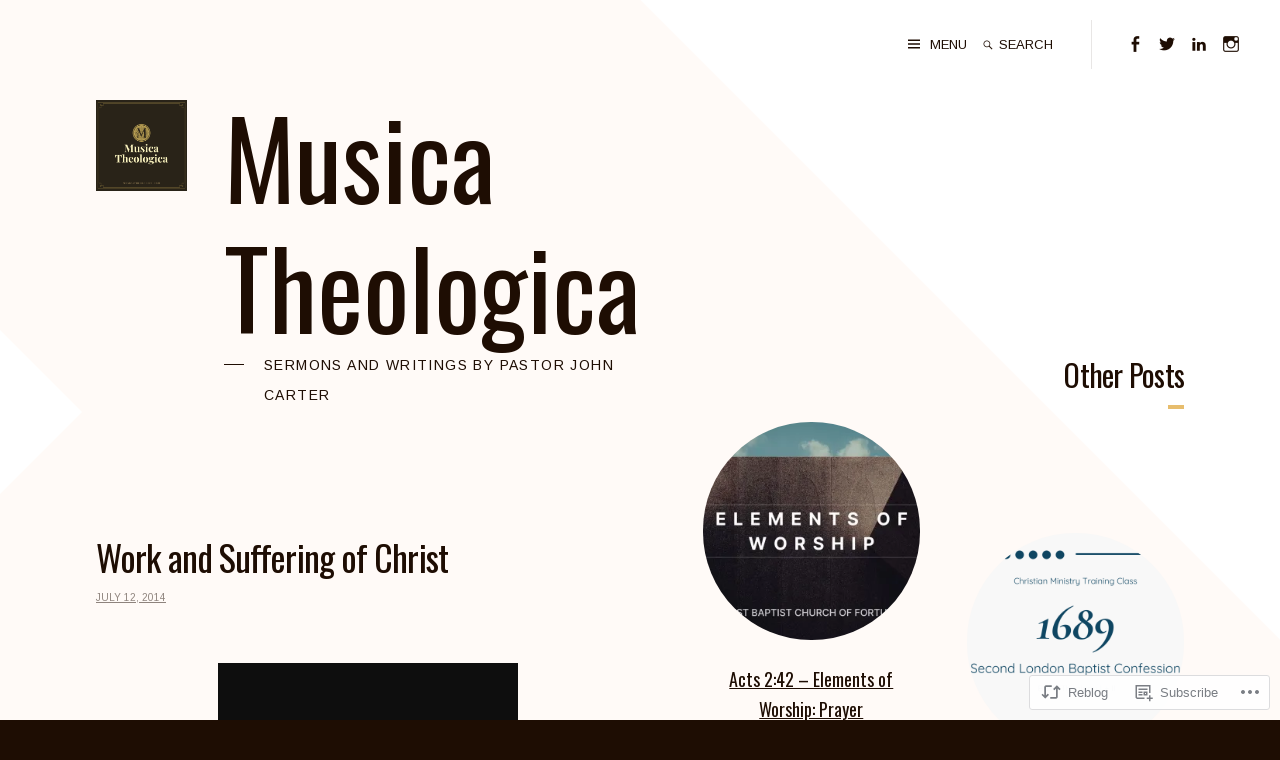

--- FILE ---
content_type: text/html; charset=UTF-8
request_url: https://musicatheologica.com/2014/07/12/work-and-suffering-of-christ/
body_size: 27185
content:
<!DOCTYPE html>
<html lang="en">
<head>
<meta charset="UTF-8">
<meta name="viewport" content="width=device-width, initial-scale=1">
<link rel="profile" href="http://gmpg.org/xfn/11">

<title>Work and Suffering of Christ &#8211; Musica Theologica</title>
<script type="text/javascript">
  WebFontConfig = {"google":{"families":["Oswald:r:latin,latin-ext","Arimo:r,i,b,bi:latin,latin-ext"]},"api_url":"https:\/\/fonts-api.wp.com\/css"};
  (function() {
    var wf = document.createElement('script');
    wf.src = '/wp-content/plugins/custom-fonts/js/webfont.js';
    wf.type = 'text/javascript';
    wf.async = 'true';
    var s = document.getElementsByTagName('script')[0];
    s.parentNode.insertBefore(wf, s);
	})();
</script><style id="jetpack-custom-fonts-css">.wf-active body, .wf-active button, .wf-active input, .wf-active select, .wf-active textarea{font-family:"Arimo",sans-serif}.wf-active .entry-footer, .wf-active .entry-meta, .wf-active .rss-date, .wf-active .rsswidget, .wf-active blockquote{font-family:"Arimo",sans-serif}.wf-active pre{font-family:"Arimo",sans-serif}.wf-active code, .wf-active kbd, .wf-active tt, .wf-active var{font-family:"Arimo",sans-serif}.wf-active .entry-title, .wf-active .featured-heading, .wf-active .jp-relatedposts-headline em, .wf-active .site-title, .wf-active h1, .wf-active h2, .wf-active h3, .wf-active h4, .wf-active h5, .wf-active h6{font-family:"Oswald",sans-serif;font-style:normal;font-weight:400}.wf-active h1, .wf-active h2, .wf-active h3, .wf-active h4, .wf-active h5, .wf-active h6{font-weight:400;font-style:normal}.wf-active .featured .entry-title, .wf-active .single .entry-title, .wf-active body.page .entry-title, .wf-active h1{font-style:normal;font-weight:400}.wf-active .archive .page-title, .wf-active .comment-reply-title, .wf-active .comments-title, .wf-active .more-posts-title, .wf-active .search-results .page-title, .wf-active h2{font-style:normal;font-weight:400}.wf-active h3{font-style:normal;font-weight:400}.wf-active .entry-title, .wf-active .single .more-posts .entry-title, .wf-active .widget-title, .wf-active h4{font-style:normal;font-weight:400}.wf-active h5{font-style:normal;font-weight:400}.wf-active h6{font-style:normal;font-weight:400}.wf-active .widget .jetpack-display-remote-posts h4:first-child{font-style:normal;font-weight:400}.wf-active .site-title{font-style:normal;font-weight:400}.wf-active .site-description{font-style:normal;font-weight:400}.wf-active .featured-heading{font-style:normal;font-weight:400}.wf-active .entry-title, .wf-active .single .more-posts .entry-title{font-style:normal;font-weight:400}.wf-active .single .entry-title, .wf-active body.page .entry-title{font-style:normal;font-weight:400}.wf-active .widget-title{font-style:normal;font-weight:400}@media (min-width: 1001px) and (max-width: 1170px){.wf-active .site-title{font-style:normal;font-weight:400}}@media (min-width: 1001px) and (max-width: 1170px){.wf-active .featured .entry-title, .wf-active .single .entry-title, .wf-active body.page .entry-title, .wf-active h1{font-style:normal;font-weight:400}}@media (min-width: 1001px) and (max-width: 1170px){.wf-active .archive .page-title, .wf-active .comment-reply-title, .wf-active .comments-title, .wf-active .more-posts-title, .wf-active .search-results .page-title, .wf-active h2{font-style:normal;font-weight:400}}@media (min-width: 1001px) and (max-width: 1170px){.wf-active h3{font-style:normal;font-weight:400}}@media (min-width: 1001px) and (max-width: 1170px){.wf-active .entry-title, .wf-active .single .more-posts .entry-title, .wf-active .widget-title, .wf-active h4{font-style:normal;font-weight:400}}@media (min-width: 1001px) and (max-width: 1170px){.wf-active .site-title{font-style:normal;font-weight:400}}@media (min-width: 1001px) and (max-width: 1170px){.wf-active .site-description{font-style:normal;font-weight:400}}</style>
<meta name='robots' content='max-image-preview:large' />

<!-- Async WordPress.com Remote Login -->
<script id="wpcom_remote_login_js">
var wpcom_remote_login_extra_auth = '';
function wpcom_remote_login_remove_dom_node_id( element_id ) {
	var dom_node = document.getElementById( element_id );
	if ( dom_node ) { dom_node.parentNode.removeChild( dom_node ); }
}
function wpcom_remote_login_remove_dom_node_classes( class_name ) {
	var dom_nodes = document.querySelectorAll( '.' + class_name );
	for ( var i = 0; i < dom_nodes.length; i++ ) {
		dom_nodes[ i ].parentNode.removeChild( dom_nodes[ i ] );
	}
}
function wpcom_remote_login_final_cleanup() {
	wpcom_remote_login_remove_dom_node_classes( "wpcom_remote_login_msg" );
	wpcom_remote_login_remove_dom_node_id( "wpcom_remote_login_key" );
	wpcom_remote_login_remove_dom_node_id( "wpcom_remote_login_validate" );
	wpcom_remote_login_remove_dom_node_id( "wpcom_remote_login_js" );
	wpcom_remote_login_remove_dom_node_id( "wpcom_request_access_iframe" );
	wpcom_remote_login_remove_dom_node_id( "wpcom_request_access_styles" );
}

// Watch for messages back from the remote login
window.addEventListener( "message", function( e ) {
	if ( e.origin === "https://r-login.wordpress.com" ) {
		var data = {};
		try {
			data = JSON.parse( e.data );
		} catch( e ) {
			wpcom_remote_login_final_cleanup();
			return;
		}

		if ( data.msg === 'LOGIN' ) {
			// Clean up the login check iframe
			wpcom_remote_login_remove_dom_node_id( "wpcom_remote_login_key" );

			var id_regex = new RegExp( /^[0-9]+$/ );
			var token_regex = new RegExp( /^.*|.*|.*$/ );
			if (
				token_regex.test( data.token )
				&& id_regex.test( data.wpcomid )
			) {
				// We have everything we need to ask for a login
				var script = document.createElement( "script" );
				script.setAttribute( "id", "wpcom_remote_login_validate" );
				script.src = '/remote-login.php?wpcom_remote_login=validate'
					+ '&wpcomid=' + data.wpcomid
					+ '&token=' + encodeURIComponent( data.token )
					+ '&host=' + window.location.protocol
					+ '//' + window.location.hostname
					+ '&postid=464'
					+ '&is_singular=1';
				document.body.appendChild( script );
			}

			return;
		}

		// Safari ITP, not logged in, so redirect
		if ( data.msg === 'LOGIN-REDIRECT' ) {
			window.location = 'https://wordpress.com/log-in?redirect_to=' + window.location.href;
			return;
		}

		// Safari ITP, storage access failed, remove the request
		if ( data.msg === 'LOGIN-REMOVE' ) {
			var css_zap = 'html { -webkit-transition: margin-top 1s; transition: margin-top 1s; } /* 9001 */ html { margin-top: 0 !important; } * html body { margin-top: 0 !important; } @media screen and ( max-width: 782px ) { html { margin-top: 0 !important; } * html body { margin-top: 0 !important; } }';
			var style_zap = document.createElement( 'style' );
			style_zap.type = 'text/css';
			style_zap.appendChild( document.createTextNode( css_zap ) );
			document.body.appendChild( style_zap );

			var e = document.getElementById( 'wpcom_request_access_iframe' );
			e.parentNode.removeChild( e );

			document.cookie = 'wordpress_com_login_access=denied; path=/; max-age=31536000';

			return;
		}

		// Safari ITP
		if ( data.msg === 'REQUEST_ACCESS' ) {
			console.log( 'request access: safari' );

			// Check ITP iframe enable/disable knob
			if ( wpcom_remote_login_extra_auth !== 'safari_itp_iframe' ) {
				return;
			}

			// If we are in a "private window" there is no ITP.
			var private_window = false;
			try {
				var opendb = window.openDatabase( null, null, null, null );
			} catch( e ) {
				private_window = true;
			}

			if ( private_window ) {
				console.log( 'private window' );
				return;
			}

			var iframe = document.createElement( 'iframe' );
			iframe.id = 'wpcom_request_access_iframe';
			iframe.setAttribute( 'scrolling', 'no' );
			iframe.setAttribute( 'sandbox', 'allow-storage-access-by-user-activation allow-scripts allow-same-origin allow-top-navigation-by-user-activation' );
			iframe.src = 'https://r-login.wordpress.com/remote-login.php?wpcom_remote_login=request_access&origin=' + encodeURIComponent( data.origin ) + '&wpcomid=' + encodeURIComponent( data.wpcomid );

			var css = 'html { -webkit-transition: margin-top 1s; transition: margin-top 1s; } /* 9001 */ html { margin-top: 46px !important; } * html body { margin-top: 46px !important; } @media screen and ( max-width: 660px ) { html { margin-top: 71px !important; } * html body { margin-top: 71px !important; } #wpcom_request_access_iframe { display: block; height: 71px !important; } } #wpcom_request_access_iframe { border: 0px; height: 46px; position: fixed; top: 0; left: 0; width: 100%; min-width: 100%; z-index: 99999; background: #23282d; } ';

			var style = document.createElement( 'style' );
			style.type = 'text/css';
			style.id = 'wpcom_request_access_styles';
			style.appendChild( document.createTextNode( css ) );
			document.body.appendChild( style );

			document.body.appendChild( iframe );
		}

		if ( data.msg === 'DONE' ) {
			wpcom_remote_login_final_cleanup();
		}
	}
}, false );

// Inject the remote login iframe after the page has had a chance to load
// more critical resources
window.addEventListener( "DOMContentLoaded", function( e ) {
	var iframe = document.createElement( "iframe" );
	iframe.style.display = "none";
	iframe.setAttribute( "scrolling", "no" );
	iframe.setAttribute( "id", "wpcom_remote_login_key" );
	iframe.src = "https://r-login.wordpress.com/remote-login.php"
		+ "?wpcom_remote_login=key"
		+ "&origin=aHR0cHM6Ly9tdXNpY2F0aGVvbG9naWNhLmNvbQ%3D%3D"
		+ "&wpcomid=33992132"
		+ "&time=" + Math.floor( Date.now() / 1000 );
	document.body.appendChild( iframe );
}, false );
</script>
<link rel='dns-prefetch' href='//s0.wp.com' />
<link rel='dns-prefetch' href='//wordpress.com' />
<link rel='dns-prefetch' href='//fonts-api.wp.com' />
<link rel="alternate" type="application/rss+xml" title="Musica Theologica &raquo; Feed" href="https://musicatheologica.com/feed/" />
<link rel="alternate" type="application/rss+xml" title="Musica Theologica &raquo; Comments Feed" href="https://musicatheologica.com/comments/feed/" />
<link rel="alternate" type="application/rss+xml" title="Musica Theologica &raquo; Work and Suffering of&nbsp;Christ Comments Feed" href="https://musicatheologica.com/2014/07/12/work-and-suffering-of-christ/feed/" />
	<script type="text/javascript">
		/* <![CDATA[ */
		function addLoadEvent(func) {
			var oldonload = window.onload;
			if (typeof window.onload != 'function') {
				window.onload = func;
			} else {
				window.onload = function () {
					oldonload();
					func();
				}
			}
		}
		/* ]]> */
	</script>
	<link crossorigin='anonymous' rel='stylesheet' id='all-css-0-1' href='/_static/??-eJxtzEkKgDAMQNELWYNjcSGeRdog1Q7BpHh9UQRBXD74fDhImRQFo0DIinxeXGRYUWg222PgHCEkmz0y7OhnQasosXxUGuYC/o/ebfh+b135FMZKd02th77t1hMpiDR+&cssminify=yes' type='text/css' media='all' />
<style id='wp-emoji-styles-inline-css'>

	img.wp-smiley, img.emoji {
		display: inline !important;
		border: none !important;
		box-shadow: none !important;
		height: 1em !important;
		width: 1em !important;
		margin: 0 0.07em !important;
		vertical-align: -0.1em !important;
		background: none !important;
		padding: 0 !important;
	}
/*# sourceURL=wp-emoji-styles-inline-css */
</style>
<link crossorigin='anonymous' rel='stylesheet' id='all-css-2-1' href='/wp-content/plugins/gutenberg-core/v22.2.0/build/styles/block-library/style.css?m=1764855221i&cssminify=yes' type='text/css' media='all' />
<style id='wp-block-library-inline-css'>
.has-text-align-justify {
	text-align:justify;
}
.has-text-align-justify{text-align:justify;}

/*# sourceURL=wp-block-library-inline-css */
</style><style id='wp-block-columns-inline-css'>
.wp-block-columns{box-sizing:border-box;display:flex;flex-wrap:wrap!important}@media (min-width:782px){.wp-block-columns{flex-wrap:nowrap!important}}.wp-block-columns{align-items:normal!important}.wp-block-columns.are-vertically-aligned-top{align-items:flex-start}.wp-block-columns.are-vertically-aligned-center{align-items:center}.wp-block-columns.are-vertically-aligned-bottom{align-items:flex-end}@media (max-width:781px){.wp-block-columns:not(.is-not-stacked-on-mobile)>.wp-block-column{flex-basis:100%!important}}@media (min-width:782px){.wp-block-columns:not(.is-not-stacked-on-mobile)>.wp-block-column{flex-basis:0;flex-grow:1}.wp-block-columns:not(.is-not-stacked-on-mobile)>.wp-block-column[style*=flex-basis]{flex-grow:0}}.wp-block-columns.is-not-stacked-on-mobile{flex-wrap:nowrap!important}.wp-block-columns.is-not-stacked-on-mobile>.wp-block-column{flex-basis:0;flex-grow:1}.wp-block-columns.is-not-stacked-on-mobile>.wp-block-column[style*=flex-basis]{flex-grow:0}:where(.wp-block-columns){margin-bottom:1.75em}:where(.wp-block-columns.has-background){padding:1.25em 2.375em}.wp-block-column{flex-grow:1;min-width:0;overflow-wrap:break-word;word-break:break-word}.wp-block-column.is-vertically-aligned-top{align-self:flex-start}.wp-block-column.is-vertically-aligned-center{align-self:center}.wp-block-column.is-vertically-aligned-bottom{align-self:flex-end}.wp-block-column.is-vertically-aligned-stretch{align-self:stretch}.wp-block-column.is-vertically-aligned-bottom,.wp-block-column.is-vertically-aligned-center,.wp-block-column.is-vertically-aligned-top{width:100%}
/*# sourceURL=/wp-content/plugins/gutenberg-core/v22.2.0/build/styles/block-library/columns/style.css */
</style>
<style id='wp-block-embed-inline-css'>
.wp-block-embed.alignleft,.wp-block-embed.alignright,.wp-block[data-align=left]>[data-type="core/embed"],.wp-block[data-align=right]>[data-type="core/embed"]{max-width:360px;width:100%}.wp-block-embed.alignleft .wp-block-embed__wrapper,.wp-block-embed.alignright .wp-block-embed__wrapper,.wp-block[data-align=left]>[data-type="core/embed"] .wp-block-embed__wrapper,.wp-block[data-align=right]>[data-type="core/embed"] .wp-block-embed__wrapper{min-width:280px}.wp-block-cover .wp-block-embed{min-height:240px;min-width:320px}.wp-block-group.is-layout-flex .wp-block-embed{flex:1 1 0%;min-width:0}.wp-block-embed{overflow-wrap:break-word}.wp-block-embed :where(figcaption){margin-bottom:1em;margin-top:.5em}.wp-block-embed iframe{max-width:100%}.wp-block-embed__wrapper{position:relative}.wp-embed-responsive .wp-has-aspect-ratio .wp-block-embed__wrapper:before{content:"";display:block;padding-top:50%}.wp-embed-responsive .wp-has-aspect-ratio iframe{bottom:0;height:100%;left:0;position:absolute;right:0;top:0;width:100%}.wp-embed-responsive .wp-embed-aspect-21-9 .wp-block-embed__wrapper:before{padding-top:42.85%}.wp-embed-responsive .wp-embed-aspect-18-9 .wp-block-embed__wrapper:before{padding-top:50%}.wp-embed-responsive .wp-embed-aspect-16-9 .wp-block-embed__wrapper:before{padding-top:56.25%}.wp-embed-responsive .wp-embed-aspect-4-3 .wp-block-embed__wrapper:before{padding-top:75%}.wp-embed-responsive .wp-embed-aspect-1-1 .wp-block-embed__wrapper:before{padding-top:100%}.wp-embed-responsive .wp-embed-aspect-9-16 .wp-block-embed__wrapper:before{padding-top:177.77%}.wp-embed-responsive .wp-embed-aspect-1-2 .wp-block-embed__wrapper:before{padding-top:200%}
/*# sourceURL=/wp-content/plugins/gutenberg-core/v22.2.0/build/styles/block-library/embed/style.css */
</style>
<style id='wp-block-embed-theme-inline-css'>
.wp-block-embed :where(figcaption){color:#555;font-size:13px;text-align:center}.is-dark-theme .wp-block-embed :where(figcaption){color:#ffffffa6}.wp-block-embed{margin:0 0 1em}
/*# sourceURL=/wp-content/plugins/gutenberg-core/v22.2.0/build/styles/block-library/embed/theme.css */
</style>
<style id='wp-block-categories-inline-css'>
.wp-block-categories{box-sizing:border-box}.wp-block-categories.alignleft{margin-right:2em}.wp-block-categories.alignright{margin-left:2em}.wp-block-categories.wp-block-categories-dropdown.aligncenter{text-align:center}.wp-block-categories .wp-block-categories__label{display:block;width:100%}
/*# sourceURL=/wp-content/plugins/gutenberg-core/v22.2.0/build/styles/block-library/categories/style.css */
</style>
<style id='global-styles-inline-css'>
:root{--wp--preset--aspect-ratio--square: 1;--wp--preset--aspect-ratio--4-3: 4/3;--wp--preset--aspect-ratio--3-4: 3/4;--wp--preset--aspect-ratio--3-2: 3/2;--wp--preset--aspect-ratio--2-3: 2/3;--wp--preset--aspect-ratio--16-9: 16/9;--wp--preset--aspect-ratio--9-16: 9/16;--wp--preset--color--black: #000000;--wp--preset--color--cyan-bluish-gray: #abb8c3;--wp--preset--color--white: #ffffff;--wp--preset--color--pale-pink: #f78da7;--wp--preset--color--vivid-red: #cf2e2e;--wp--preset--color--luminous-vivid-orange: #ff6900;--wp--preset--color--luminous-vivid-amber: #fcb900;--wp--preset--color--light-green-cyan: #7bdcb5;--wp--preset--color--vivid-green-cyan: #00d084;--wp--preset--color--pale-cyan-blue: #8ed1fc;--wp--preset--color--vivid-cyan-blue: #0693e3;--wp--preset--color--vivid-purple: #9b51e0;--wp--preset--gradient--vivid-cyan-blue-to-vivid-purple: linear-gradient(135deg,rgb(6,147,227) 0%,rgb(155,81,224) 100%);--wp--preset--gradient--light-green-cyan-to-vivid-green-cyan: linear-gradient(135deg,rgb(122,220,180) 0%,rgb(0,208,130) 100%);--wp--preset--gradient--luminous-vivid-amber-to-luminous-vivid-orange: linear-gradient(135deg,rgb(252,185,0) 0%,rgb(255,105,0) 100%);--wp--preset--gradient--luminous-vivid-orange-to-vivid-red: linear-gradient(135deg,rgb(255,105,0) 0%,rgb(207,46,46) 100%);--wp--preset--gradient--very-light-gray-to-cyan-bluish-gray: linear-gradient(135deg,rgb(238,238,238) 0%,rgb(169,184,195) 100%);--wp--preset--gradient--cool-to-warm-spectrum: linear-gradient(135deg,rgb(74,234,220) 0%,rgb(151,120,209) 20%,rgb(207,42,186) 40%,rgb(238,44,130) 60%,rgb(251,105,98) 80%,rgb(254,248,76) 100%);--wp--preset--gradient--blush-light-purple: linear-gradient(135deg,rgb(255,206,236) 0%,rgb(152,150,240) 100%);--wp--preset--gradient--blush-bordeaux: linear-gradient(135deg,rgb(254,205,165) 0%,rgb(254,45,45) 50%,rgb(107,0,62) 100%);--wp--preset--gradient--luminous-dusk: linear-gradient(135deg,rgb(255,203,112) 0%,rgb(199,81,192) 50%,rgb(65,88,208) 100%);--wp--preset--gradient--pale-ocean: linear-gradient(135deg,rgb(255,245,203) 0%,rgb(182,227,212) 50%,rgb(51,167,181) 100%);--wp--preset--gradient--electric-grass: linear-gradient(135deg,rgb(202,248,128) 0%,rgb(113,206,126) 100%);--wp--preset--gradient--midnight: linear-gradient(135deg,rgb(2,3,129) 0%,rgb(40,116,252) 100%);--wp--preset--font-size--small: 13px;--wp--preset--font-size--medium: 20px;--wp--preset--font-size--large: 36px;--wp--preset--font-size--x-large: 42px;--wp--preset--font-family--albert-sans: 'Albert Sans', sans-serif;--wp--preset--font-family--alegreya: Alegreya, serif;--wp--preset--font-family--arvo: Arvo, serif;--wp--preset--font-family--bodoni-moda: 'Bodoni Moda', serif;--wp--preset--font-family--bricolage-grotesque: 'Bricolage Grotesque', sans-serif;--wp--preset--font-family--cabin: Cabin, sans-serif;--wp--preset--font-family--chivo: Chivo, sans-serif;--wp--preset--font-family--commissioner: Commissioner, sans-serif;--wp--preset--font-family--cormorant: Cormorant, serif;--wp--preset--font-family--courier-prime: 'Courier Prime', monospace;--wp--preset--font-family--crimson-pro: 'Crimson Pro', serif;--wp--preset--font-family--dm-mono: 'DM Mono', monospace;--wp--preset--font-family--dm-sans: 'DM Sans', sans-serif;--wp--preset--font-family--dm-serif-display: 'DM Serif Display', serif;--wp--preset--font-family--domine: Domine, serif;--wp--preset--font-family--eb-garamond: 'EB Garamond', serif;--wp--preset--font-family--epilogue: Epilogue, sans-serif;--wp--preset--font-family--fahkwang: Fahkwang, sans-serif;--wp--preset--font-family--figtree: Figtree, sans-serif;--wp--preset--font-family--fira-sans: 'Fira Sans', sans-serif;--wp--preset--font-family--fjalla-one: 'Fjalla One', sans-serif;--wp--preset--font-family--fraunces: Fraunces, serif;--wp--preset--font-family--gabarito: Gabarito, system-ui;--wp--preset--font-family--ibm-plex-mono: 'IBM Plex Mono', monospace;--wp--preset--font-family--ibm-plex-sans: 'IBM Plex Sans', sans-serif;--wp--preset--font-family--ibarra-real-nova: 'Ibarra Real Nova', serif;--wp--preset--font-family--instrument-serif: 'Instrument Serif', serif;--wp--preset--font-family--inter: Inter, sans-serif;--wp--preset--font-family--josefin-sans: 'Josefin Sans', sans-serif;--wp--preset--font-family--jost: Jost, sans-serif;--wp--preset--font-family--libre-baskerville: 'Libre Baskerville', serif;--wp--preset--font-family--libre-franklin: 'Libre Franklin', sans-serif;--wp--preset--font-family--literata: Literata, serif;--wp--preset--font-family--lora: Lora, serif;--wp--preset--font-family--merriweather: Merriweather, serif;--wp--preset--font-family--montserrat: Montserrat, sans-serif;--wp--preset--font-family--newsreader: Newsreader, serif;--wp--preset--font-family--noto-sans-mono: 'Noto Sans Mono', sans-serif;--wp--preset--font-family--nunito: Nunito, sans-serif;--wp--preset--font-family--open-sans: 'Open Sans', sans-serif;--wp--preset--font-family--overpass: Overpass, sans-serif;--wp--preset--font-family--pt-serif: 'PT Serif', serif;--wp--preset--font-family--petrona: Petrona, serif;--wp--preset--font-family--piazzolla: Piazzolla, serif;--wp--preset--font-family--playfair-display: 'Playfair Display', serif;--wp--preset--font-family--plus-jakarta-sans: 'Plus Jakarta Sans', sans-serif;--wp--preset--font-family--poppins: Poppins, sans-serif;--wp--preset--font-family--raleway: Raleway, sans-serif;--wp--preset--font-family--roboto: Roboto, sans-serif;--wp--preset--font-family--roboto-slab: 'Roboto Slab', serif;--wp--preset--font-family--rubik: Rubik, sans-serif;--wp--preset--font-family--rufina: Rufina, serif;--wp--preset--font-family--sora: Sora, sans-serif;--wp--preset--font-family--source-sans-3: 'Source Sans 3', sans-serif;--wp--preset--font-family--source-serif-4: 'Source Serif 4', serif;--wp--preset--font-family--space-mono: 'Space Mono', monospace;--wp--preset--font-family--syne: Syne, sans-serif;--wp--preset--font-family--texturina: Texturina, serif;--wp--preset--font-family--urbanist: Urbanist, sans-serif;--wp--preset--font-family--work-sans: 'Work Sans', sans-serif;--wp--preset--spacing--20: 0.44rem;--wp--preset--spacing--30: 0.67rem;--wp--preset--spacing--40: 1rem;--wp--preset--spacing--50: 1.5rem;--wp--preset--spacing--60: 2.25rem;--wp--preset--spacing--70: 3.38rem;--wp--preset--spacing--80: 5.06rem;--wp--preset--shadow--natural: 6px 6px 9px rgba(0, 0, 0, 0.2);--wp--preset--shadow--deep: 12px 12px 50px rgba(0, 0, 0, 0.4);--wp--preset--shadow--sharp: 6px 6px 0px rgba(0, 0, 0, 0.2);--wp--preset--shadow--outlined: 6px 6px 0px -3px rgb(255, 255, 255), 6px 6px rgb(0, 0, 0);--wp--preset--shadow--crisp: 6px 6px 0px rgb(0, 0, 0);}:where(.is-layout-flex){gap: 0.5em;}:where(.is-layout-grid){gap: 0.5em;}body .is-layout-flex{display: flex;}.is-layout-flex{flex-wrap: wrap;align-items: center;}.is-layout-flex > :is(*, div){margin: 0;}body .is-layout-grid{display: grid;}.is-layout-grid > :is(*, div){margin: 0;}:where(.wp-block-columns.is-layout-flex){gap: 2em;}:where(.wp-block-columns.is-layout-grid){gap: 2em;}:where(.wp-block-post-template.is-layout-flex){gap: 1.25em;}:where(.wp-block-post-template.is-layout-grid){gap: 1.25em;}.has-black-color{color: var(--wp--preset--color--black) !important;}.has-cyan-bluish-gray-color{color: var(--wp--preset--color--cyan-bluish-gray) !important;}.has-white-color{color: var(--wp--preset--color--white) !important;}.has-pale-pink-color{color: var(--wp--preset--color--pale-pink) !important;}.has-vivid-red-color{color: var(--wp--preset--color--vivid-red) !important;}.has-luminous-vivid-orange-color{color: var(--wp--preset--color--luminous-vivid-orange) !important;}.has-luminous-vivid-amber-color{color: var(--wp--preset--color--luminous-vivid-amber) !important;}.has-light-green-cyan-color{color: var(--wp--preset--color--light-green-cyan) !important;}.has-vivid-green-cyan-color{color: var(--wp--preset--color--vivid-green-cyan) !important;}.has-pale-cyan-blue-color{color: var(--wp--preset--color--pale-cyan-blue) !important;}.has-vivid-cyan-blue-color{color: var(--wp--preset--color--vivid-cyan-blue) !important;}.has-vivid-purple-color{color: var(--wp--preset--color--vivid-purple) !important;}.has-black-background-color{background-color: var(--wp--preset--color--black) !important;}.has-cyan-bluish-gray-background-color{background-color: var(--wp--preset--color--cyan-bluish-gray) !important;}.has-white-background-color{background-color: var(--wp--preset--color--white) !important;}.has-pale-pink-background-color{background-color: var(--wp--preset--color--pale-pink) !important;}.has-vivid-red-background-color{background-color: var(--wp--preset--color--vivid-red) !important;}.has-luminous-vivid-orange-background-color{background-color: var(--wp--preset--color--luminous-vivid-orange) !important;}.has-luminous-vivid-amber-background-color{background-color: var(--wp--preset--color--luminous-vivid-amber) !important;}.has-light-green-cyan-background-color{background-color: var(--wp--preset--color--light-green-cyan) !important;}.has-vivid-green-cyan-background-color{background-color: var(--wp--preset--color--vivid-green-cyan) !important;}.has-pale-cyan-blue-background-color{background-color: var(--wp--preset--color--pale-cyan-blue) !important;}.has-vivid-cyan-blue-background-color{background-color: var(--wp--preset--color--vivid-cyan-blue) !important;}.has-vivid-purple-background-color{background-color: var(--wp--preset--color--vivid-purple) !important;}.has-black-border-color{border-color: var(--wp--preset--color--black) !important;}.has-cyan-bluish-gray-border-color{border-color: var(--wp--preset--color--cyan-bluish-gray) !important;}.has-white-border-color{border-color: var(--wp--preset--color--white) !important;}.has-pale-pink-border-color{border-color: var(--wp--preset--color--pale-pink) !important;}.has-vivid-red-border-color{border-color: var(--wp--preset--color--vivid-red) !important;}.has-luminous-vivid-orange-border-color{border-color: var(--wp--preset--color--luminous-vivid-orange) !important;}.has-luminous-vivid-amber-border-color{border-color: var(--wp--preset--color--luminous-vivid-amber) !important;}.has-light-green-cyan-border-color{border-color: var(--wp--preset--color--light-green-cyan) !important;}.has-vivid-green-cyan-border-color{border-color: var(--wp--preset--color--vivid-green-cyan) !important;}.has-pale-cyan-blue-border-color{border-color: var(--wp--preset--color--pale-cyan-blue) !important;}.has-vivid-cyan-blue-border-color{border-color: var(--wp--preset--color--vivid-cyan-blue) !important;}.has-vivid-purple-border-color{border-color: var(--wp--preset--color--vivid-purple) !important;}.has-vivid-cyan-blue-to-vivid-purple-gradient-background{background: var(--wp--preset--gradient--vivid-cyan-blue-to-vivid-purple) !important;}.has-light-green-cyan-to-vivid-green-cyan-gradient-background{background: var(--wp--preset--gradient--light-green-cyan-to-vivid-green-cyan) !important;}.has-luminous-vivid-amber-to-luminous-vivid-orange-gradient-background{background: var(--wp--preset--gradient--luminous-vivid-amber-to-luminous-vivid-orange) !important;}.has-luminous-vivid-orange-to-vivid-red-gradient-background{background: var(--wp--preset--gradient--luminous-vivid-orange-to-vivid-red) !important;}.has-very-light-gray-to-cyan-bluish-gray-gradient-background{background: var(--wp--preset--gradient--very-light-gray-to-cyan-bluish-gray) !important;}.has-cool-to-warm-spectrum-gradient-background{background: var(--wp--preset--gradient--cool-to-warm-spectrum) !important;}.has-blush-light-purple-gradient-background{background: var(--wp--preset--gradient--blush-light-purple) !important;}.has-blush-bordeaux-gradient-background{background: var(--wp--preset--gradient--blush-bordeaux) !important;}.has-luminous-dusk-gradient-background{background: var(--wp--preset--gradient--luminous-dusk) !important;}.has-pale-ocean-gradient-background{background: var(--wp--preset--gradient--pale-ocean) !important;}.has-electric-grass-gradient-background{background: var(--wp--preset--gradient--electric-grass) !important;}.has-midnight-gradient-background{background: var(--wp--preset--gradient--midnight) !important;}.has-small-font-size{font-size: var(--wp--preset--font-size--small) !important;}.has-medium-font-size{font-size: var(--wp--preset--font-size--medium) !important;}.has-large-font-size{font-size: var(--wp--preset--font-size--large) !important;}.has-x-large-font-size{font-size: var(--wp--preset--font-size--x-large) !important;}.has-albert-sans-font-family{font-family: var(--wp--preset--font-family--albert-sans) !important;}.has-alegreya-font-family{font-family: var(--wp--preset--font-family--alegreya) !important;}.has-arvo-font-family{font-family: var(--wp--preset--font-family--arvo) !important;}.has-bodoni-moda-font-family{font-family: var(--wp--preset--font-family--bodoni-moda) !important;}.has-bricolage-grotesque-font-family{font-family: var(--wp--preset--font-family--bricolage-grotesque) !important;}.has-cabin-font-family{font-family: var(--wp--preset--font-family--cabin) !important;}.has-chivo-font-family{font-family: var(--wp--preset--font-family--chivo) !important;}.has-commissioner-font-family{font-family: var(--wp--preset--font-family--commissioner) !important;}.has-cormorant-font-family{font-family: var(--wp--preset--font-family--cormorant) !important;}.has-courier-prime-font-family{font-family: var(--wp--preset--font-family--courier-prime) !important;}.has-crimson-pro-font-family{font-family: var(--wp--preset--font-family--crimson-pro) !important;}.has-dm-mono-font-family{font-family: var(--wp--preset--font-family--dm-mono) !important;}.has-dm-sans-font-family{font-family: var(--wp--preset--font-family--dm-sans) !important;}.has-dm-serif-display-font-family{font-family: var(--wp--preset--font-family--dm-serif-display) !important;}.has-domine-font-family{font-family: var(--wp--preset--font-family--domine) !important;}.has-eb-garamond-font-family{font-family: var(--wp--preset--font-family--eb-garamond) !important;}.has-epilogue-font-family{font-family: var(--wp--preset--font-family--epilogue) !important;}.has-fahkwang-font-family{font-family: var(--wp--preset--font-family--fahkwang) !important;}.has-figtree-font-family{font-family: var(--wp--preset--font-family--figtree) !important;}.has-fira-sans-font-family{font-family: var(--wp--preset--font-family--fira-sans) !important;}.has-fjalla-one-font-family{font-family: var(--wp--preset--font-family--fjalla-one) !important;}.has-fraunces-font-family{font-family: var(--wp--preset--font-family--fraunces) !important;}.has-gabarito-font-family{font-family: var(--wp--preset--font-family--gabarito) !important;}.has-ibm-plex-mono-font-family{font-family: var(--wp--preset--font-family--ibm-plex-mono) !important;}.has-ibm-plex-sans-font-family{font-family: var(--wp--preset--font-family--ibm-plex-sans) !important;}.has-ibarra-real-nova-font-family{font-family: var(--wp--preset--font-family--ibarra-real-nova) !important;}.has-instrument-serif-font-family{font-family: var(--wp--preset--font-family--instrument-serif) !important;}.has-inter-font-family{font-family: var(--wp--preset--font-family--inter) !important;}.has-josefin-sans-font-family{font-family: var(--wp--preset--font-family--josefin-sans) !important;}.has-jost-font-family{font-family: var(--wp--preset--font-family--jost) !important;}.has-libre-baskerville-font-family{font-family: var(--wp--preset--font-family--libre-baskerville) !important;}.has-libre-franklin-font-family{font-family: var(--wp--preset--font-family--libre-franklin) !important;}.has-literata-font-family{font-family: var(--wp--preset--font-family--literata) !important;}.has-lora-font-family{font-family: var(--wp--preset--font-family--lora) !important;}.has-merriweather-font-family{font-family: var(--wp--preset--font-family--merriweather) !important;}.has-montserrat-font-family{font-family: var(--wp--preset--font-family--montserrat) !important;}.has-newsreader-font-family{font-family: var(--wp--preset--font-family--newsreader) !important;}.has-noto-sans-mono-font-family{font-family: var(--wp--preset--font-family--noto-sans-mono) !important;}.has-nunito-font-family{font-family: var(--wp--preset--font-family--nunito) !important;}.has-open-sans-font-family{font-family: var(--wp--preset--font-family--open-sans) !important;}.has-overpass-font-family{font-family: var(--wp--preset--font-family--overpass) !important;}.has-pt-serif-font-family{font-family: var(--wp--preset--font-family--pt-serif) !important;}.has-petrona-font-family{font-family: var(--wp--preset--font-family--petrona) !important;}.has-piazzolla-font-family{font-family: var(--wp--preset--font-family--piazzolla) !important;}.has-playfair-display-font-family{font-family: var(--wp--preset--font-family--playfair-display) !important;}.has-plus-jakarta-sans-font-family{font-family: var(--wp--preset--font-family--plus-jakarta-sans) !important;}.has-poppins-font-family{font-family: var(--wp--preset--font-family--poppins) !important;}.has-raleway-font-family{font-family: var(--wp--preset--font-family--raleway) !important;}.has-roboto-font-family{font-family: var(--wp--preset--font-family--roboto) !important;}.has-roboto-slab-font-family{font-family: var(--wp--preset--font-family--roboto-slab) !important;}.has-rubik-font-family{font-family: var(--wp--preset--font-family--rubik) !important;}.has-rufina-font-family{font-family: var(--wp--preset--font-family--rufina) !important;}.has-sora-font-family{font-family: var(--wp--preset--font-family--sora) !important;}.has-source-sans-3-font-family{font-family: var(--wp--preset--font-family--source-sans-3) !important;}.has-source-serif-4-font-family{font-family: var(--wp--preset--font-family--source-serif-4) !important;}.has-space-mono-font-family{font-family: var(--wp--preset--font-family--space-mono) !important;}.has-syne-font-family{font-family: var(--wp--preset--font-family--syne) !important;}.has-texturina-font-family{font-family: var(--wp--preset--font-family--texturina) !important;}.has-urbanist-font-family{font-family: var(--wp--preset--font-family--urbanist) !important;}.has-work-sans-font-family{font-family: var(--wp--preset--font-family--work-sans) !important;}
:where(.wp-block-columns.is-layout-flex){gap: 2em;}:where(.wp-block-columns.is-layout-grid){gap: 2em;}
/*# sourceURL=global-styles-inline-css */
</style>
<style id='core-block-supports-inline-css'>
.wp-container-core-columns-is-layout-9d6595d7{flex-wrap:nowrap;}
/*# sourceURL=core-block-supports-inline-css */
</style>

<style id='classic-theme-styles-inline-css'>
/*! This file is auto-generated */
.wp-block-button__link{color:#fff;background-color:#32373c;border-radius:9999px;box-shadow:none;text-decoration:none;padding:calc(.667em + 2px) calc(1.333em + 2px);font-size:1.125em}.wp-block-file__button{background:#32373c;color:#fff;text-decoration:none}
/*# sourceURL=/wp-includes/css/classic-themes.min.css */
</style>
<link crossorigin='anonymous' rel='stylesheet' id='all-css-4-1' href='/_static/??-eJx9jlsKwkAMRTdkTItUv8S19BFqdDIdmpTW3ZsyKojSn3AJ9+QE5wTtEI2ioUyQwtRzVGyHkXwvqTb0hlDHNQUSr+1b1R3+x2buejLH9Z3BaNlGkmugadJIquBTeBKwq7t0i3Nq/QYC3ykLvzYZZYyDsdP6CT83swpfZmzqkVHtEWhtXuRcHg9FVZzKsro9AXu4cJ4=&cssminify=yes' type='text/css' media='all' />
<style id='bari-style-inline-css'>
.byline { clip: rect(1px, 1px, 1px, 1px); height: 1px; position: absolute; overflow: hidden; width: 1px; }
/*# sourceURL=bari-style-inline-css */
</style>
<link rel='stylesheet' id='bari-fonts-css' href='https://fonts-api.wp.com/css?family=Libre+Baskerville%3A400%2C400italic%2C700%2C700italic%7CRaleway%3A400%2C400italic%2C700%2C700italic&#038;subset=latin%2Clatin-ext' media='all' />
<link crossorigin='anonymous' rel='stylesheet' id='all-css-6-1' href='/_static/??-eJx9jsEKwjAQRH/IuKitxYP4KZKGNW5NNiG7ofj3puChonibB/OGgTkbl1iRFWI1OVRPLDChZusebwapDFdiBx4ZCzVBfsetE9nAalPvGFEgF4xUI4y2ECxDos+AZs4uxS9n9aPgGJJv0UNrrfCf5DGZkJxVSvwB5hYslUW9xPNu6A/74XTs+ukFAQthqA==&cssminify=yes' type='text/css' media='all' />
<link crossorigin='anonymous' rel='stylesheet' id='print-css-7-1' href='/wp-content/mu-plugins/global-print/global-print.css?m=1465851035i&cssminify=yes' type='text/css' media='print' />
<style id='jetpack-global-styles-frontend-style-inline-css'>
:root { --font-headings: unset; --font-base: unset; --font-headings-default: -apple-system,BlinkMacSystemFont,"Segoe UI",Roboto,Oxygen-Sans,Ubuntu,Cantarell,"Helvetica Neue",sans-serif; --font-base-default: -apple-system,BlinkMacSystemFont,"Segoe UI",Roboto,Oxygen-Sans,Ubuntu,Cantarell,"Helvetica Neue",sans-serif;}
/*# sourceURL=jetpack-global-styles-frontend-style-inline-css */
</style>
<link crossorigin='anonymous' rel='stylesheet' id='all-css-10-1' href='/_static/??-eJyNjcsKAjEMRX/IGtQZBxfip0hMS9sxTYppGfx7H7gRN+7ugcs5sFRHKi1Ig9Jd5R6zGMyhVaTrh8G6QFHfORhYwlvw6P39PbPENZmt4G/ROQuBKWVkxxrVvuBH1lIoz2waILJekF+HUzlupnG3nQ77YZwfuRJIaQ==&cssminify=yes' type='text/css' media='all' />
<script type="text/javascript" id="jetpack_related-posts-js-extra">
/* <![CDATA[ */
var related_posts_js_options = {"post_heading":"h4"};
//# sourceURL=jetpack_related-posts-js-extra
/* ]]> */
</script>
<script type="text/javascript" id="wpcom-actionbar-placeholder-js-extra">
/* <![CDATA[ */
var actionbardata = {"siteID":"33992132","postID":"464","siteURL":"https://musicatheologica.com","xhrURL":"https://musicatheologica.com/wp-admin/admin-ajax.php","nonce":"49b2c6b157","isLoggedIn":"","statusMessage":"","subsEmailDefault":"instantly","proxyScriptUrl":"https://s0.wp.com/wp-content/js/wpcom-proxy-request.js?m=1513050504i&amp;ver=20211021","shortlink":"https://wp.me/p2iCUc-7u","i18n":{"followedText":"New posts from this site will now appear in your \u003Ca href=\"https://wordpress.com/reader\"\u003EReader\u003C/a\u003E","foldBar":"Collapse this bar","unfoldBar":"Expand this bar","shortLinkCopied":"Shortlink copied to clipboard."}};
//# sourceURL=wpcom-actionbar-placeholder-js-extra
/* ]]> */
</script>
<script type="text/javascript" id="jetpack-mu-wpcom-settings-js-before">
/* <![CDATA[ */
var JETPACK_MU_WPCOM_SETTINGS = {"assetsUrl":"https://s0.wp.com/wp-content/mu-plugins/jetpack-mu-wpcom-plugin/sun/jetpack_vendor/automattic/jetpack-mu-wpcom/src/build/"};
//# sourceURL=jetpack-mu-wpcom-settings-js-before
/* ]]> */
</script>
<script crossorigin='anonymous' type='text/javascript'  src='/_static/??-eJx1jcEOwiAQRH9IunJo2ovxU0yFTQPCguyS2r8XE0zqwdNkMi9vYMvKJBIkgVhVDnV1xOBR8mIevQNXgpsjA/fqgoWCYRG0KicW/m1DdDR4PsHB6xsTROWSXvt3a7JQLfJn9M+KZe9xFPyFVHRraacdvsaLnsbxrPU0z/4NC+ROAA=='></script>
<script type="text/javascript" id="rlt-proxy-js-after">
/* <![CDATA[ */
	rltInitialize( {"token":null,"iframeOrigins":["https:\/\/widgets.wp.com"]} );
//# sourceURL=rlt-proxy-js-after
/* ]]> */
</script>
<link rel="EditURI" type="application/rsd+xml" title="RSD" href="https://musicatheologica.wordpress.com/xmlrpc.php?rsd" />
<meta name="generator" content="WordPress.com" />
<link rel="canonical" href="https://musicatheologica.com/2014/07/12/work-and-suffering-of-christ/" />
<link rel='shortlink' href='https://wp.me/p2iCUc-7u' />
<link rel="alternate" type="application/json+oembed" href="https://public-api.wordpress.com/oembed/?format=json&amp;url=https%3A%2F%2Fmusicatheologica.com%2F2014%2F07%2F12%2Fwork-and-suffering-of-christ%2F&amp;for=wpcom-auto-discovery" /><link rel="alternate" type="application/xml+oembed" href="https://public-api.wordpress.com/oembed/?format=xml&amp;url=https%3A%2F%2Fmusicatheologica.com%2F2014%2F07%2F12%2Fwork-and-suffering-of-christ%2F&amp;for=wpcom-auto-discovery" />
<!-- Jetpack Open Graph Tags -->
<meta property="og:type" content="article" />
<meta property="og:title" content="Work and Suffering of Christ" />
<meta property="og:url" content="https://musicatheologica.com/2014/07/12/work-and-suffering-of-christ/" />
<meta property="og:description" content="John Carter &#8211; July 8, 2014 &#8211; Writings Work and Suffering of Christ[1]" />
<meta property="article:published_time" content="2014-07-13T01:51:02+00:00" />
<meta property="article:modified_time" content="2015-03-27T14:01:28+00:00" />
<meta property="og:site_name" content="Musica Theologica" />
<meta property="og:image" content="https://musicatheologica.com/wp-content/uploads/2013/12/topical.jpg?w=300" />
<meta property="og:image:width" content="300" />
<meta property="og:image:height" content="208" />
<meta property="og:image:alt" content="Topical" />
<meta property="og:locale" content="en_US" />
<meta property="article:publisher" content="https://www.facebook.com/WordPresscom" />
<meta name="twitter:creator" content="@MT_JohnCarter" />
<meta name="twitter:site" content="@MT_JohnCarter" />
<meta name="twitter:text:title" content="Work and Suffering of&nbsp;Christ" />
<meta name="twitter:image" content="https://musicatheologica.com/wp-content/uploads/2013/12/topical.jpg?w=640" />
<meta name="twitter:image:alt" content="Topical" />
<meta name="twitter:card" content="summary_large_image" />

<!-- End Jetpack Open Graph Tags -->
<link rel='openid.server' href='https://musicatheologica.com/?openidserver=1' />
<link rel='openid.delegate' href='https://musicatheologica.com/' />
<link rel="search" type="application/opensearchdescription+xml" href="https://musicatheologica.com/osd.xml" title="Musica Theologica" />
<link rel="search" type="application/opensearchdescription+xml" href="https://s1.wp.com/opensearch.xml" title="WordPress.com" />
<link rel="pingback" href="https://musicatheologica.com/xmlrpc.php"><meta name="description" content="John Carter - July 8, 2014 - Writings Work and Suffering of Christ[1] The Work and suffering of Christ wasn’t just a quantitative difference. It was a also a qualitative difference. It’s not exaggeration to say that we could never do the work or the suffering of Christ if we had enough time. It isn’t to&hellip;" />
<link rel="icon" href="https://musicatheologica.com/wp-content/uploads/2020/02/cropped-musica-theologica-logo.png?w=32" sizes="32x32" />
<link rel="icon" href="https://musicatheologica.com/wp-content/uploads/2020/02/cropped-musica-theologica-logo.png?w=192" sizes="192x192" />
<link rel="apple-touch-icon" href="https://musicatheologica.com/wp-content/uploads/2020/02/cropped-musica-theologica-logo.png?w=180" />
<meta name="msapplication-TileImage" content="https://musicatheologica.com/wp-content/uploads/2020/02/cropped-musica-theologica-logo.png?w=270" />
			<link rel="stylesheet" id="custom-css-css" type="text/css" href="https://s0.wp.com/?custom-css=1&#038;csblog=2iCUc&#038;cscache=6&#038;csrev=7" />
			<link crossorigin='anonymous' rel='stylesheet' id='all-css-0-3' href='/_static/??-eJyVjssKwkAMRX/INowP1IX4KdKmg6SdScJkQn+/FR/gTpfncjhcmLVB4Rq5QvZGk9+JDcZYtcPpxWDOcCNG6JPgZGAzaSwtmm3g50CWwVM0wK6IW0wf5z382XseckrDir1hIa0kq/tFbSZ+hK/5Eo6H3fkU9mE7Lr2lXSA=&cssminify=yes' type='text/css' media='all' />
</head>

<body class="wp-singular post-template-default single single-post postid-464 single-format-standard wp-custom-logo wp-theme-premiumbari customizer-styles-applied group-blog jetpack-reblog-enabled author-hidden">
<div id="page" class="site">
	<a class="skip-link screen-reader-text" href="#content">Skip to content</a>

	<header id="masthead" class="site-header" role="banner">
		<div class="site-branding">
			<a href="https://musicatheologica.com/" class="custom-logo-link" rel="home"><img width="680" height="680" src="https://musicatheologica.com/wp-content/uploads/2020/02/musica-theologica-logo.png" class="custom-logo" alt="Musica Theologica" decoding="async" srcset="https://musicatheologica.com/wp-content/uploads/2020/02/musica-theologica-logo.png?w=680&amp;h=680 680w, https://musicatheologica.com/wp-content/uploads/2020/02/musica-theologica-logo.png?w=1360&amp;h=1360 1360w, https://musicatheologica.com/wp-content/uploads/2020/02/musica-theologica-logo.png?w=150&amp;h=150 150w, https://musicatheologica.com/wp-content/uploads/2020/02/musica-theologica-logo.png?w=300&amp;h=300 300w, https://musicatheologica.com/wp-content/uploads/2020/02/musica-theologica-logo.png?w=768&amp;h=768 768w" sizes="(max-width: 680px) 100vw, 680px" data-attachment-id="3241" data-permalink="https://musicatheologica.com/musica-theologica-logo-2/" data-orig-file="https://musicatheologica.com/wp-content/uploads/2020/02/musica-theologica-logo.png" data-orig-size="1400,1400" data-comments-opened="0" data-image-meta="{&quot;aperture&quot;:&quot;0&quot;,&quot;credit&quot;:&quot;&quot;,&quot;camera&quot;:&quot;&quot;,&quot;caption&quot;:&quot;&quot;,&quot;created_timestamp&quot;:&quot;0&quot;,&quot;copyright&quot;:&quot;&quot;,&quot;focal_length&quot;:&quot;0&quot;,&quot;iso&quot;:&quot;0&quot;,&quot;shutter_speed&quot;:&quot;0&quot;,&quot;title&quot;:&quot;&quot;,&quot;orientation&quot;:&quot;0&quot;}" data-image-title="Musica Theologica Logo" data-image-description="" data-image-caption="" data-medium-file="https://musicatheologica.com/wp-content/uploads/2020/02/musica-theologica-logo.png?w=300" data-large-file="https://musicatheologica.com/wp-content/uploads/2020/02/musica-theologica-logo.png?w=680" /></a>
			<div class="site-branding-text">
									<p class="site-title"><a href="https://musicatheologica.com/" rel="home">Musica Theologica</a></p>
									<p class="site-description">Sermons and Writings by Pastor John Carter</p>
							</div><!-- .site-branding-text -->
		</div><!-- .site-branding -->

		<div class="site-navigation">
							<div class="social-links"><ul id="menu-social-media" class="menu"><li id="menu-item-1699" class="menu-item menu-item-type-custom menu-item-object-custom menu-item-1699"><a href="https://www.facebook.com/johncarterdrummer"><span class="screen-reader-text">facebook</span></a></li>
<li id="menu-item-1700" class="menu-item menu-item-type-custom menu-item-object-custom menu-item-1700"><a href="https://twitter.com/MT_JohnCarter"><span class="screen-reader-text">twitter</span></a></li>
<li id="menu-item-1701" class="menu-item menu-item-type-custom menu-item-object-custom menu-item-1701"><a href="https://www.linkedin.com/in/johncarterdrummer/"><span class="screen-reader-text">linkedin</span></a></li>
<li id="menu-item-2142" class="menu-item menu-item-type-custom menu-item-object-custom menu-item-2142"><a href="https://www.instagram.com/musicatheologica"><span class="screen-reader-text">@musicatheologica</span></a></li>
</ul></div>						
<form role="search" method="get" class="search-form" action="https://musicatheologica.com/">
	<button type="submit" class="search-submit"><span class="screen-reader-text">Search</span></button>

	<label>
		<span class="screen-reader-text">Search for:</span>
		<input type="search" class="search-field" placeholder="Search" value="" name="s" title="Search for:" />
	</label>
</form>
			<button class="menu-toggle" aria-controls="slide-out" aria-expanded="false">Menu</button>
		</div>
	</header><!-- #masthead -->

	<div id="slide-out" class="slide-out" aria-expanded="false">
		<div class="slide-out-inner">
			<div class="menu-primary-simple-container"><ul id="primary-menu" class="menu"><li id="menu-item-1781" class="menu-item menu-item-type-post_type menu-item-object-page menu-item-has-children menu-item-1781"><a href="https://musicatheologica.com/225-2/">Welcome</a>
<ul class="sub-menu">
	<li id="menu-item-1787" class="menu-item menu-item-type-post_type menu-item-object-page menu-item-1787"><a href="https://musicatheologica.com/about/">About</a></li>
	<li id="menu-item-2707" class="menu-item menu-item-type-post_type menu-item-object-page menu-item-2707"><a href="https://musicatheologica.com/follow-the-riverside/">Follow The Riverside</a></li>
	<li id="menu-item-1785" class="menu-item menu-item-type-custom menu-item-object-custom menu-item-1785"><a href="https://johncarterdrummer.com/">John Carter Drummer</a></li>
	<li id="menu-item-6018" class="menu-item menu-item-type-custom menu-item-object-custom menu-item-6018"><a href="http://www.paperfromheaven.com">Paper From Heaven (Shop)</a></li>
</ul>
</li>
<li id="menu-item-1784" class="menu-item menu-item-type-post_type menu-item-object-page menu-item-1784"><a href="https://musicatheologica.com/contact/">Contact</a></li>
</ul></div>			<button class="close-toggle" aria-controls="primary-menu"><span class="screen-reader-text">Close Menu</span></button>
		</div>
	</div>

	<div id="content" class="site-content">

	<div id="primary" class="content-area">
		<main id="main" class="site-main" role="main">

		
<article id="post-464" class="post-464 post type-post status-publish format-standard hentry category-writings tag-apple-juice tag-christ">
	<header class="entry-header">
		<h1 class="entry-title">Work and Suffering of&nbsp;Christ</h1>		<div class="entry-meta">
			<span class="byline"> by <span class="author vcard"><a class="url fn n" href="https://musicatheologica.com/author/johncarterdrummer/">John Carter</a></span></span>			<span class="posted-on"><a href="https://musicatheologica.com/2014/07/12/work-and-suffering-of-christ/" rel="bookmark"><time class="entry-date published" datetime="2014-07-12T18:51:02-07:00">July 12, 2014</time><time class="updated" datetime="2015-03-27T07:01:28-07:00">March 27, 2015</time></a></span>		</div><!-- .entry-meta -->
			</header><!-- .entry-header -->

	<div class="entry-content">
		<p style="text-align:center;"><a href="https://musicatheologica.com/wp-content/uploads/2013/12/topical.jpg"><img data-attachment-id="337" data-permalink="https://musicatheologica.com/?attachment_id=337" data-orig-file="https://musicatheologica.com/wp-content/uploads/2013/12/topical.jpg" data-orig-size="1967,1366" data-comments-opened="1" data-image-meta="{&quot;aperture&quot;:&quot;0&quot;,&quot;credit&quot;:&quot;&quot;,&quot;camera&quot;:&quot;&quot;,&quot;caption&quot;:&quot;&quot;,&quot;created_timestamp&quot;:&quot;0&quot;,&quot;copyright&quot;:&quot;&quot;,&quot;focal_length&quot;:&quot;0&quot;,&quot;iso&quot;:&quot;0&quot;,&quot;shutter_speed&quot;:&quot;0&quot;,&quot;title&quot;:&quot;&quot;}" data-image-title="Topical" data-image-description="" data-image-caption="" data-medium-file="https://musicatheologica.com/wp-content/uploads/2013/12/topical.jpg?w=300" data-large-file="https://musicatheologica.com/wp-content/uploads/2013/12/topical.jpg?w=680" class="alignnone size-medium wp-image-337" src="https://musicatheologica.com/wp-content/uploads/2013/12/topical.jpg?w=300&#038;h=208" alt="Topical" width="300" height="208" srcset="https://musicatheologica.com/wp-content/uploads/2013/12/topical.jpg?w=300 300w, https://musicatheologica.com/wp-content/uploads/2013/12/topical.jpg?w=600 600w, https://musicatheologica.com/wp-content/uploads/2013/12/topical.jpg?w=150 150w" sizes="(max-width: 300px) 100vw, 300px" /></a></p>
<p style="text-align:center;">John Carter &#8211; July 8, 2014 &#8211; Writings<br />
Work and Suffering of Christ<a href="#_ftn1" name="_ftnref1">[1]</a><br />
<span id="more-464"></span></p>
<p>The Work and suffering of Christ wasn’t just a quantitative difference. It was a also a qualitative difference. It’s not exaggeration to say that we could never do the work or the suffering of Christ if we had enough time. It isn’t to say that if there was enough time then you and I could but instead it is to say that we don’t have that kind of time. It is like saying no matter how long you squeeze an orange apple juice will never come out. Yes juice will flow. Even a lot of juice will flow but never apple juice. You and I can suffer and do good works. But these works and sufferings will never be of the same quality that Christ did.</p>
<p>We suffer just consequences, Jesus suffered undeserved wrath. We work from the Cross, Christ worked on the cross.</p>
<p>Working more to earn the favor of God is like squeezing more oranges because apple juice didn’t come out the first time. So stop trying to work for and earn your favor with God. Instead work for the Glory of God. Works that doesn’t earn salvation, but works that show the grace imparted on you and grace ready to be given to others.</p>
<p>This is why the unbeliever can never do any good that brings joy to the Father. Because only the work of a Christian can be rooted in the cross. Without the message of the Gospel as being the source of our good works then those good works will never show the Glory of God.</p>
<p>The Christians suffering is not an out pouring of the Wrath of God. It is the result of communal and personal sins. Some suffering belongs to us and other suffer is collateral damage of other peoples sins. We suffer, but we do not suffer to pay our debt. We can’t. Our suffering is that of apples and Jesus is that of oranges. So when we suffer we suffer knowing that this is only a light affliction which will soon pass away. Whether or not we are guilty of the suffering we are receiving it is a grace that we are suffering so little. For the suffering that we should receive is much more severe. Suffer knowing that the pain will end. Suffer like a patient in the Dentist chair. The suffering is because our broken past, but we have a future of joy. No will longer will we be hindered by the pain of bleeding gums, broken teeth, or invasive cavities. Although right now there is work that needs to be done and it is going to hurt until the work is done someday we will enter into eternity free from the burden of suffering and free to do good works unhindered by our broken bodies.</p>
<p><a href="#_ftnref1" name="_ftn1">[1]</a> These reflections come from reading Chapter one of Michael Horton’s <em>The Christian Faith</em></p>
<div id="jp-post-flair" class="sharedaddy sd-like-enabled sd-sharing-enabled"><div class="sharedaddy sd-sharing-enabled"><div class="robots-nocontent sd-block sd-social sd-social-icon sd-sharing"><h3 class="sd-title">Please Share</h3><div class="sd-content"><ul><li class="share-facebook"><a rel="nofollow noopener noreferrer"
				data-shared="sharing-facebook-464"
				class="share-facebook sd-button share-icon no-text"
				href="https://musicatheologica.com/2014/07/12/work-and-suffering-of-christ/?share=facebook"
				target="_blank"
				aria-labelledby="sharing-facebook-464"
				>
				<span id="sharing-facebook-464" hidden>Click to share on Facebook (Opens in new window)</span>
				<span>Facebook</span>
			</a></li><li class="share-twitter"><a rel="nofollow noopener noreferrer"
				data-shared="sharing-twitter-464"
				class="share-twitter sd-button share-icon no-text"
				href="https://musicatheologica.com/2014/07/12/work-and-suffering-of-christ/?share=twitter"
				target="_blank"
				aria-labelledby="sharing-twitter-464"
				>
				<span id="sharing-twitter-464" hidden>Click to share on X (Opens in new window)</span>
				<span>X</span>
			</a></li><li class="share-linkedin"><a rel="nofollow noopener noreferrer"
				data-shared="sharing-linkedin-464"
				class="share-linkedin sd-button share-icon no-text"
				href="https://musicatheologica.com/2014/07/12/work-and-suffering-of-christ/?share=linkedin"
				target="_blank"
				aria-labelledby="sharing-linkedin-464"
				>
				<span id="sharing-linkedin-464" hidden>Click to share on LinkedIn (Opens in new window)</span>
				<span>LinkedIn</span>
			</a></li><li class="share-email"><a rel="nofollow noopener noreferrer"
				data-shared="sharing-email-464"
				class="share-email sd-button share-icon no-text"
				href="mailto:?subject=%5BShared%20Post%5D%20Work%20and%20Suffering%20of%20Christ&#038;body=https%3A%2F%2Fmusicatheologica.com%2F2014%2F07%2F12%2Fwork-and-suffering-of-christ%2F&#038;share=email"
				target="_blank"
				aria-labelledby="sharing-email-464"
				data-email-share-error-title="Do you have email set up?" data-email-share-error-text="If you&#039;re having problems sharing via email, you might not have email set up for your browser. You may need to create a new email yourself." data-email-share-nonce="570307fdd5" data-email-share-track-url="https://musicatheologica.com/2014/07/12/work-and-suffering-of-christ/?share=email">
				<span id="sharing-email-464" hidden>Click to email a link to a friend (Opens in new window)</span>
				<span>Email</span>
			</a></li><li class="share-print"><a rel="nofollow noopener noreferrer"
				data-shared="sharing-print-464"
				class="share-print sd-button share-icon no-text"
				href="https://musicatheologica.com/2014/07/12/work-and-suffering-of-christ/#print?share=print"
				target="_blank"
				aria-labelledby="sharing-print-464"
				>
				<span id="sharing-print-464" hidden>Click to print (Opens in new window)</span>
				<span>Print</span>
			</a></li><li><a href="#" class="sharing-anchor sd-button share-more"><span>More</span></a></li><li class="share-end"></li></ul><div class="sharing-hidden"><div class="inner" style="display: none;"><ul><li class="share-tumblr"><a rel="nofollow noopener noreferrer"
				data-shared="sharing-tumblr-464"
				class="share-tumblr sd-button share-icon no-text"
				href="https://musicatheologica.com/2014/07/12/work-and-suffering-of-christ/?share=tumblr"
				target="_blank"
				aria-labelledby="sharing-tumblr-464"
				>
				<span id="sharing-tumblr-464" hidden>Click to share on Tumblr (Opens in new window)</span>
				<span>Tumblr</span>
			</a></li><li class="share-pinterest"><a rel="nofollow noopener noreferrer"
				data-shared="sharing-pinterest-464"
				class="share-pinterest sd-button share-icon no-text"
				href="https://musicatheologica.com/2014/07/12/work-and-suffering-of-christ/?share=pinterest"
				target="_blank"
				aria-labelledby="sharing-pinterest-464"
				>
				<span id="sharing-pinterest-464" hidden>Click to share on Pinterest (Opens in new window)</span>
				<span>Pinterest</span>
			</a></li><li class="share-reddit"><a rel="nofollow noopener noreferrer"
				data-shared="sharing-reddit-464"
				class="share-reddit sd-button share-icon no-text"
				href="https://musicatheologica.com/2014/07/12/work-and-suffering-of-christ/?share=reddit"
				target="_blank"
				aria-labelledby="sharing-reddit-464"
				>
				<span id="sharing-reddit-464" hidden>Click to share on Reddit (Opens in new window)</span>
				<span>Reddit</span>
			</a></li><li class="share-pocket"><a rel="nofollow noopener noreferrer"
				data-shared="sharing-pocket-464"
				class="share-pocket sd-button share-icon no-text"
				href="https://musicatheologica.com/2014/07/12/work-and-suffering-of-christ/?share=pocket"
				target="_blank"
				aria-labelledby="sharing-pocket-464"
				>
				<span id="sharing-pocket-464" hidden>Click to share on Pocket (Opens in new window)</span>
				<span>Pocket</span>
			</a></li><li class="share-jetpack-whatsapp"><a rel="nofollow noopener noreferrer"
				data-shared="sharing-whatsapp-464"
				class="share-jetpack-whatsapp sd-button share-icon no-text"
				href="https://musicatheologica.com/2014/07/12/work-and-suffering-of-christ/?share=jetpack-whatsapp"
				target="_blank"
				aria-labelledby="sharing-whatsapp-464"
				>
				<span id="sharing-whatsapp-464" hidden>Click to share on WhatsApp (Opens in new window)</span>
				<span>WhatsApp</span>
			</a></li><li class="share-telegram"><a rel="nofollow noopener noreferrer"
				data-shared="sharing-telegram-464"
				class="share-telegram sd-button share-icon no-text"
				href="https://musicatheologica.com/2014/07/12/work-and-suffering-of-christ/?share=telegram"
				target="_blank"
				aria-labelledby="sharing-telegram-464"
				>
				<span id="sharing-telegram-464" hidden>Click to share on Telegram (Opens in new window)</span>
				<span>Telegram</span>
			</a></li><li class="share-end"></li></ul></div></div></div></div></div><div class='sharedaddy sd-block sd-like jetpack-likes-widget-wrapper jetpack-likes-widget-unloaded' id='like-post-wrapper-33992132-464-696244693b380' data-src='//widgets.wp.com/likes/index.html?ver=20260110#blog_id=33992132&amp;post_id=464&amp;origin=musicatheologica.wordpress.com&amp;obj_id=33992132-464-696244693b380&amp;domain=musicatheologica.com' data-name='like-post-frame-33992132-464-696244693b380' data-title='Like or Reblog'><div class='likes-widget-placeholder post-likes-widget-placeholder' style='height: 55px;'><span class='button'><span>Like</span></span> <span class='loading'>Loading...</span></div><span class='sd-text-color'></span><a class='sd-link-color'></a></div>
<div id='jp-relatedposts' class='jp-relatedposts' >
	<h3 class="jp-relatedposts-headline"><em>Related</em></h3>
</div></div>	</div><!-- .entry-content -->

	<div class="entry-footer">
		<span class="cat-links">Categories: <a href="https://musicatheologica.com/category/writings/" rel="category tag">Writings</a></span><span class="tags-links">Tags: <a href="https://musicatheologica.com/tag/apple-juice/" rel="tag">apple juice</a>, <a href="https://musicatheologica.com/tag/christ/" rel="tag">Christ</a></span>	</div><!-- .entry-footer -->
</article><!-- #post-## -->

	<nav class="navigation post-navigation" aria-label="Posts">
		<h2 class="screen-reader-text">Post navigation</h2>
		<div class="nav-links"><div class="nav-previous"><a href="https://musicatheologica.com/2014/07/02/ecclesiastes-51-7/" rel="prev"><span class="nav-label">Previous Post</span><span class="nav-link">Ecclesiastes 5:1-7 &#8211;&nbsp;-Untitled-</span></a></div><div class="nav-next"><a href="https://musicatheologica.com/2014/07/22/a-time-for/" rel="next"><span class="nav-label">Next Post</span><span class="nav-link">Ecclesiastes 3:1-15 &#8211; A Time&nbsp;For</span></a></div></div>
	</nav>
		</main><!-- #main -->

		
	<div class="more-posts">
					<div class="more-posts-title-wrap">
				<h3 class="more-posts-title">Other Posts</h3>
			</div>
		
		<div id="posts" class="more-posts-index">
			<div class="hentry" aria-hidden="true"></div>
			<div class="hentry" aria-hidden="true"></div>

			
<article id="post-7732" class="post-7732 post type-post status-publish format-standard has-post-thumbnail hentry category-audio category-elements-of-worship category-fbc-fortuna tag-communion tag-confession tag-corporate tag-house-of-god tag-intercession tag-prayer tag-saints tag-thanksgiving tag-worship">
	<a class="post-thumbnail-link" href="https://musicatheologica.com/2026/01/06/acts-242-elements-of-worship-prayer/">
		<img width="280" height="280" src="https://musicatheologica.com/wp-content/uploads/2025/12/elements-of-worship.jpg?w=280&amp;h=280&amp;crop=1" class="attachment-bari-standard size-bari-standard wp-post-image" alt="" decoding="async" loading="lazy" srcset="https://musicatheologica.com/wp-content/uploads/2025/12/elements-of-worship.jpg?w=280&amp;h=280&amp;crop=1 280w, https://musicatheologica.com/wp-content/uploads/2025/12/elements-of-worship.jpg?w=560&amp;h=560&amp;crop=1 560w, https://musicatheologica.com/wp-content/uploads/2025/12/elements-of-worship.jpg?w=150&amp;h=150&amp;crop=1 150w, https://musicatheologica.com/wp-content/uploads/2025/12/elements-of-worship.jpg?w=300&amp;h=300&amp;crop=1 300w" sizes="(max-width: 280px) 100vw, 280px" data-attachment-id="7666" data-permalink="https://musicatheologica.com/elements-of-worship/" data-orig-file="https://musicatheologica.com/wp-content/uploads/2025/12/elements-of-worship.jpg" data-orig-size="1280,720" data-comments-opened="0" data-image-meta="{&quot;aperture&quot;:&quot;0&quot;,&quot;credit&quot;:&quot;&quot;,&quot;camera&quot;:&quot;&quot;,&quot;caption&quot;:&quot;&quot;,&quot;created_timestamp&quot;:&quot;0&quot;,&quot;copyright&quot;:&quot;&quot;,&quot;focal_length&quot;:&quot;0&quot;,&quot;iso&quot;:&quot;0&quot;,&quot;shutter_speed&quot;:&quot;0&quot;,&quot;title&quot;:&quot;&quot;,&quot;orientation&quot;:&quot;0&quot;}" data-image-title="Elements of Worship" data-image-description="" data-image-caption="" data-medium-file="https://musicatheologica.com/wp-content/uploads/2025/12/elements-of-worship.jpg?w=300" data-large-file="https://musicatheologica.com/wp-content/uploads/2025/12/elements-of-worship.jpg?w=680" />	</a>

	<header class="entry-header">
		<h2 class="entry-title"><a href="https://musicatheologica.com/2026/01/06/acts-242-elements-of-worship-prayer/" rel="bookmark">Acts 2:42 &#8211; Elements of Worship:&nbsp;Prayer</a></h2>		<div class="entry-meta">
			<span class="posted-on"><a href="https://musicatheologica.com/2026/01/06/acts-242-elements-of-worship-prayer/" rel="bookmark"><time class="entry-date published" datetime="2026-01-06T07:00:00-08:00">January 6, 2026</time><time class="updated" datetime="2026-01-05T20:52:14-08:00">January 5, 2026</time></a></span>		</div><!-- .entry-meta -->
			</header><!-- .entry-header -->
</article><!-- #post-## -->


<article id="post-7723" class="post-7723 post type-post status-publish format-standard has-post-thumbnail hentry category-1689-second-london-baptist-confession-of-faith category-audio category-christian-ministry-training category-fbc-fortuna tag-1689-second-london-baptist-confession-of-faith tag-bible tag-christianity tag-reformed-baptist tag-second-london-baptist-confession tag-theology">
	<a class="post-thumbnail-link" href="https://musicatheologica.com/2026/01/04/1689-second-london-baptist-confession-chapter-19-the-law-of-god/">
		<img width="280" height="280" src="https://musicatheologica.com/wp-content/uploads/2025/09/1689-cmt.png?w=280&amp;h=280&amp;crop=1" class="attachment-bari-standard size-bari-standard wp-post-image" alt="" decoding="async" loading="lazy" srcset="https://musicatheologica.com/wp-content/uploads/2025/09/1689-cmt.png?w=280&amp;h=280&amp;crop=1 280w, https://musicatheologica.com/wp-content/uploads/2025/09/1689-cmt.png?w=560&amp;h=560&amp;crop=1 560w, https://musicatheologica.com/wp-content/uploads/2025/09/1689-cmt.png?w=150&amp;h=150&amp;crop=1 150w, https://musicatheologica.com/wp-content/uploads/2025/09/1689-cmt.png?w=300&amp;h=300&amp;crop=1 300w" sizes="(max-width: 280px) 100vw, 280px" data-attachment-id="7198" data-permalink="https://musicatheologica.com/1689-cmt/" data-orig-file="https://musicatheologica.com/wp-content/uploads/2025/09/1689-cmt.png" data-orig-size="1920,1080" data-comments-opened="0" data-image-meta="{&quot;aperture&quot;:&quot;0&quot;,&quot;credit&quot;:&quot;&quot;,&quot;camera&quot;:&quot;&quot;,&quot;caption&quot;:&quot;&quot;,&quot;created_timestamp&quot;:&quot;0&quot;,&quot;copyright&quot;:&quot;&quot;,&quot;focal_length&quot;:&quot;0&quot;,&quot;iso&quot;:&quot;0&quot;,&quot;shutter_speed&quot;:&quot;0&quot;,&quot;title&quot;:&quot;&quot;,&quot;orientation&quot;:&quot;0&quot;}" data-image-title="1689 CMT" data-image-description="" data-image-caption="" data-medium-file="https://musicatheologica.com/wp-content/uploads/2025/09/1689-cmt.png?w=300" data-large-file="https://musicatheologica.com/wp-content/uploads/2025/09/1689-cmt.png?w=680" />	</a>

	<header class="entry-header">
		<h2 class="entry-title"><a href="https://musicatheologica.com/2026/01/04/1689-second-london-baptist-confession-chapter-19-the-law-of-god/" rel="bookmark">1689 Second London Baptist Confession &#8211; Chapter 19 &#8211; The Law of&nbsp;God</a></h2>		<div class="entry-meta">
			<span class="posted-on"><a href="https://musicatheologica.com/2026/01/04/1689-second-london-baptist-confession-chapter-19-the-law-of-god/" rel="bookmark"><time class="entry-date published updated" datetime="2026-01-04T08:44:25-08:00">January 4, 2026</time></a></span>		</div><!-- .entry-meta -->
			</header><!-- .entry-header -->
</article><!-- #post-## -->


<article id="post-7700" class="post-7700 post type-post status-publish format-standard has-post-thumbnail hentry category-acts category-fbc-fortuna category-revelation-the-book-of-revelation tag-earth tag-people-for-god tag-priesthood tag-propitiation tag-ransom tag-reign tag-royalty tag-sacrifice tag-slain">
	<a class="post-thumbnail-link" href="https://musicatheologica.com/2026/01/02/revelation-59-10-a-ransomed-people-for-god/">
		<img width="280" height="280" src="https://musicatheologica.com/wp-content/uploads/2025/11/revelation-sermon-series.png?w=280&amp;h=280&amp;crop=1" class="attachment-bari-standard size-bari-standard wp-post-image" alt="" decoding="async" loading="lazy" srcset="https://musicatheologica.com/wp-content/uploads/2025/11/revelation-sermon-series.png?w=280&amp;h=280&amp;crop=1 280w, https://musicatheologica.com/wp-content/uploads/2025/11/revelation-sermon-series.png?w=560&amp;h=560&amp;crop=1 560w, https://musicatheologica.com/wp-content/uploads/2025/11/revelation-sermon-series.png?w=150&amp;h=150&amp;crop=1 150w, https://musicatheologica.com/wp-content/uploads/2025/11/revelation-sermon-series.png?w=300&amp;h=300&amp;crop=1 300w" sizes="(max-width: 280px) 100vw, 280px" data-attachment-id="7430" data-permalink="https://musicatheologica.com/revelation-sermon-series/" data-orig-file="https://musicatheologica.com/wp-content/uploads/2025/11/revelation-sermon-series.png" data-orig-size="1920,1080" data-comments-opened="0" data-image-meta="{&quot;aperture&quot;:&quot;0&quot;,&quot;credit&quot;:&quot;&quot;,&quot;camera&quot;:&quot;&quot;,&quot;caption&quot;:&quot;&quot;,&quot;created_timestamp&quot;:&quot;0&quot;,&quot;copyright&quot;:&quot;&quot;,&quot;focal_length&quot;:&quot;0&quot;,&quot;iso&quot;:&quot;0&quot;,&quot;shutter_speed&quot;:&quot;0&quot;,&quot;title&quot;:&quot;&quot;,&quot;orientation&quot;:&quot;0&quot;}" data-image-title="Revelation Sermon Series" data-image-description="" data-image-caption="" data-medium-file="https://musicatheologica.com/wp-content/uploads/2025/11/revelation-sermon-series.png?w=300" data-large-file="https://musicatheologica.com/wp-content/uploads/2025/11/revelation-sermon-series.png?w=680" />	</a>

	<header class="entry-header">
		<h2 class="entry-title"><a href="https://musicatheologica.com/2026/01/02/revelation-59-10-a-ransomed-people-for-god/" rel="bookmark">Revelation 5:9-10 &#8211; A Ransomed People for&nbsp;God</a></h2>		<div class="entry-meta">
			<span class="posted-on"><a href="https://musicatheologica.com/2026/01/02/revelation-59-10-a-ransomed-people-for-god/" rel="bookmark"><time class="entry-date published" datetime="2026-01-02T07:00:00-08:00">January 2, 2026</time><time class="updated" datetime="2025-12-29T22:21:14-08:00">December 29, 2025</time></a></span>		</div><!-- .entry-meta -->
			</header><!-- .entry-header -->
</article><!-- #post-## -->


<article id="post-7697" class="post-7697 post type-post status-publish format-standard has-post-thumbnail hentry category-audio category-fbc-fortuna category-revelation-the-book-of-revelation tag-ancient-of-days tag-book-of-life tag-dominion tag-heaven tag-jesus-christ tag-lamb-of-god tag-scroll tag-worship tag-worthy">
	<a class="post-thumbnail-link" href="https://musicatheologica.com/2025/12/30/revelation-5-worship-is-the-lamb/">
		<img width="280" height="280" src="https://musicatheologica.com/wp-content/uploads/2025/11/revelation-sermon-series.png?w=280&amp;h=280&amp;crop=1" class="attachment-bari-standard size-bari-standard wp-post-image" alt="" decoding="async" loading="lazy" srcset="https://musicatheologica.com/wp-content/uploads/2025/11/revelation-sermon-series.png?w=280&amp;h=280&amp;crop=1 280w, https://musicatheologica.com/wp-content/uploads/2025/11/revelation-sermon-series.png?w=560&amp;h=560&amp;crop=1 560w, https://musicatheologica.com/wp-content/uploads/2025/11/revelation-sermon-series.png?w=150&amp;h=150&amp;crop=1 150w, https://musicatheologica.com/wp-content/uploads/2025/11/revelation-sermon-series.png?w=300&amp;h=300&amp;crop=1 300w" sizes="(max-width: 280px) 100vw, 280px" data-attachment-id="7430" data-permalink="https://musicatheologica.com/revelation-sermon-series/" data-orig-file="https://musicatheologica.com/wp-content/uploads/2025/11/revelation-sermon-series.png" data-orig-size="1920,1080" data-comments-opened="0" data-image-meta="{&quot;aperture&quot;:&quot;0&quot;,&quot;credit&quot;:&quot;&quot;,&quot;camera&quot;:&quot;&quot;,&quot;caption&quot;:&quot;&quot;,&quot;created_timestamp&quot;:&quot;0&quot;,&quot;copyright&quot;:&quot;&quot;,&quot;focal_length&quot;:&quot;0&quot;,&quot;iso&quot;:&quot;0&quot;,&quot;shutter_speed&quot;:&quot;0&quot;,&quot;title&quot;:&quot;&quot;,&quot;orientation&quot;:&quot;0&quot;}" data-image-title="Revelation Sermon Series" data-image-description="" data-image-caption="" data-medium-file="https://musicatheologica.com/wp-content/uploads/2025/11/revelation-sermon-series.png?w=300" data-large-file="https://musicatheologica.com/wp-content/uploads/2025/11/revelation-sermon-series.png?w=680" />	</a>

	<header class="entry-header">
		<h2 class="entry-title"><a href="https://musicatheologica.com/2025/12/30/revelation-5-worship-is-the-lamb/" rel="bookmark">Revelation 5 &#8211; Worship is the&nbsp;Lamb</a></h2>		<div class="entry-meta">
			<span class="posted-on"><a href="https://musicatheologica.com/2025/12/30/revelation-5-worship-is-the-lamb/" rel="bookmark"><time class="entry-date published" datetime="2025-12-30T07:00:00-08:00">December 30, 2025</time><time class="updated" datetime="2025-12-29T22:14:39-08:00">December 29, 2025</time></a></span>		</div><!-- .entry-meta -->
			</header><!-- .entry-header -->
</article><!-- #post-## -->


<article id="post-7690" class="post-7690 post type-post status-publish format-standard has-post-thumbnail hentry category-1689-second-london-baptist-confession-of-faith category-audio category-christian-ministry-training category-fbc-fortuna tag-1689-second-london-baptist-confession-of-faith tag-bible tag-christianity tag-reformed-baptist tag-second-london-baptist-confession tag-theology">
	<a class="post-thumbnail-link" href="https://musicatheologica.com/2025/12/28/1689-second-london-baptist-confession-chapter-17-the-perseverance-of-the-saints/">
		<img width="280" height="280" src="https://musicatheologica.com/wp-content/uploads/2025/09/1689-cmt.png?w=280&amp;h=280&amp;crop=1" class="attachment-bari-standard size-bari-standard wp-post-image" alt="" decoding="async" loading="lazy" srcset="https://musicatheologica.com/wp-content/uploads/2025/09/1689-cmt.png?w=280&amp;h=280&amp;crop=1 280w, https://musicatheologica.com/wp-content/uploads/2025/09/1689-cmt.png?w=560&amp;h=560&amp;crop=1 560w, https://musicatheologica.com/wp-content/uploads/2025/09/1689-cmt.png?w=150&amp;h=150&amp;crop=1 150w, https://musicatheologica.com/wp-content/uploads/2025/09/1689-cmt.png?w=300&amp;h=300&amp;crop=1 300w" sizes="(max-width: 280px) 100vw, 280px" data-attachment-id="7198" data-permalink="https://musicatheologica.com/1689-cmt/" data-orig-file="https://musicatheologica.com/wp-content/uploads/2025/09/1689-cmt.png" data-orig-size="1920,1080" data-comments-opened="0" data-image-meta="{&quot;aperture&quot;:&quot;0&quot;,&quot;credit&quot;:&quot;&quot;,&quot;camera&quot;:&quot;&quot;,&quot;caption&quot;:&quot;&quot;,&quot;created_timestamp&quot;:&quot;0&quot;,&quot;copyright&quot;:&quot;&quot;,&quot;focal_length&quot;:&quot;0&quot;,&quot;iso&quot;:&quot;0&quot;,&quot;shutter_speed&quot;:&quot;0&quot;,&quot;title&quot;:&quot;&quot;,&quot;orientation&quot;:&quot;0&quot;}" data-image-title="1689 CMT" data-image-description="" data-image-caption="" data-medium-file="https://musicatheologica.com/wp-content/uploads/2025/09/1689-cmt.png?w=300" data-large-file="https://musicatheologica.com/wp-content/uploads/2025/09/1689-cmt.png?w=680" />	</a>

	<header class="entry-header">
		<h2 class="entry-title"><a href="https://musicatheologica.com/2025/12/28/1689-second-london-baptist-confession-chapter-17-the-perseverance-of-the-saints/" rel="bookmark">1689 Second London Baptist Confession &#8211; Chapter 17 &#8211; The Perseverance of the&nbsp;Saints</a></h2>		<div class="entry-meta">
			<span class="posted-on"><a href="https://musicatheologica.com/2025/12/28/1689-second-london-baptist-confession-chapter-17-the-perseverance-of-the-saints/" rel="bookmark"><time class="entry-date published updated" datetime="2025-12-28T08:55:39-08:00">December 28, 2025</time></a></span>		</div><!-- .entry-meta -->
			</header><!-- .entry-header -->
</article><!-- #post-## -->


<article id="post-7691" class="post-7691 post type-post status-publish format-standard has-post-thumbnail hentry category-1689-second-london-baptist-confession-of-faith category-audio category-christian-ministry-training category-fbc-fortuna tag-1689-second-london-baptist-confession-of-faith tag-bible tag-christianity tag-reformed-baptist tag-second-london-baptist-confession tag-theology">
	<a class="post-thumbnail-link" href="https://musicatheologica.com/2025/12/28/1689-second-london-baptist-confession-chapter-18-the-assurance-of-grace-and-salvation/">
		<img width="280" height="280" src="https://musicatheologica.com/wp-content/uploads/2025/09/1689-cmt.png?w=280&amp;h=280&amp;crop=1" class="attachment-bari-standard size-bari-standard wp-post-image" alt="" decoding="async" loading="lazy" srcset="https://musicatheologica.com/wp-content/uploads/2025/09/1689-cmt.png?w=280&amp;h=280&amp;crop=1 280w, https://musicatheologica.com/wp-content/uploads/2025/09/1689-cmt.png?w=560&amp;h=560&amp;crop=1 560w, https://musicatheologica.com/wp-content/uploads/2025/09/1689-cmt.png?w=150&amp;h=150&amp;crop=1 150w, https://musicatheologica.com/wp-content/uploads/2025/09/1689-cmt.png?w=300&amp;h=300&amp;crop=1 300w" sizes="(max-width: 280px) 100vw, 280px" data-attachment-id="7198" data-permalink="https://musicatheologica.com/1689-cmt/" data-orig-file="https://musicatheologica.com/wp-content/uploads/2025/09/1689-cmt.png" data-orig-size="1920,1080" data-comments-opened="0" data-image-meta="{&quot;aperture&quot;:&quot;0&quot;,&quot;credit&quot;:&quot;&quot;,&quot;camera&quot;:&quot;&quot;,&quot;caption&quot;:&quot;&quot;,&quot;created_timestamp&quot;:&quot;0&quot;,&quot;copyright&quot;:&quot;&quot;,&quot;focal_length&quot;:&quot;0&quot;,&quot;iso&quot;:&quot;0&quot;,&quot;shutter_speed&quot;:&quot;0&quot;,&quot;title&quot;:&quot;&quot;,&quot;orientation&quot;:&quot;0&quot;}" data-image-title="1689 CMT" data-image-description="" data-image-caption="" data-medium-file="https://musicatheologica.com/wp-content/uploads/2025/09/1689-cmt.png?w=300" data-large-file="https://musicatheologica.com/wp-content/uploads/2025/09/1689-cmt.png?w=680" />	</a>

	<header class="entry-header">
		<h2 class="entry-title"><a href="https://musicatheologica.com/2025/12/28/1689-second-london-baptist-confession-chapter-18-the-assurance-of-grace-and-salvation/" rel="bookmark">1689 Second London Baptist Confession &#8211; Chapter 18 &#8211; The Assurance of Grace and&nbsp;Salvation</a></h2>		<div class="entry-meta">
			<span class="posted-on"><a href="https://musicatheologica.com/2025/12/28/1689-second-london-baptist-confession-chapter-18-the-assurance-of-grace-and-salvation/" rel="bookmark"><time class="entry-date published updated" datetime="2025-12-28T08:53:59-08:00">December 28, 2025</time></a></span>		</div><!-- .entry-meta -->
			</header><!-- .entry-header -->
</article><!-- #post-## -->

		</div><!-- .more-posts-index -->
	</div><!-- .more-posts -->

	</div><!-- #primary -->


	</div><!-- #content -->

	<footer id="colophon" class="site-footer" role="contentinfo">
					<div class="footer-wrap">
				<div class="footer-widgets">
											<div class="footer-widget-area">
							<section id="google_translate_widget-2" class="widget widget_google_translate_widget"><div id="google_translate_element"></div></section><section id="block-13" class="widget widget_block">
<div class="wp-block-columns are-vertically-aligned-top is-layout-flex wp-container-core-columns-is-layout-9d6595d7 wp-block-columns-is-layout-flex">
<div class="wp-block-column is-vertically-aligned-top is-layout-flow wp-block-column-is-layout-flow" style="flex-basis:100%"><ul class="wp-block-categories-list wp-block-categories-taxonomy-category wp-block-categories">	<li class="cat-item cat-item-60649"><a href="https://musicatheologica.com/category/1-corinthians/">1 Corinthians</a>
</li>
	<li class="cat-item cat-item-64301"><a href="https://musicatheologica.com/category/1-peter/">1 Peter</a>
</li>
	<li class="cat-item cat-item-108797"><a href="https://musicatheologica.com/category/1-timothy/">1 Timothy</a>
</li>
	<li class="cat-item cat-item-960424"><a href="https://musicatheologica.com/category/1689-second-london-baptist-confession-of-faith/">1689 Second London Baptist Confession of Faith</a>
</li>
	<li class="cat-item cat-item-88900"><a href="https://musicatheologica.com/category/2-corinthians/">2 Corinthians</a>
</li>
	<li class="cat-item cat-item-108799"><a href="https://musicatheologica.com/category/2-peter/">2 Peter</a>
</li>
	<li class="cat-item cat-item-108798"><a href="https://musicatheologica.com/category/2-timothy/">2 Timothy</a>
</li>
	<li class="cat-item cat-item-196047"><a href="https://musicatheologica.com/category/christian-ministry-training/9-marks-of-a-healthy-church/">9 Marks of a Healthy Church</a>
</li>
	<li class="cat-item cat-item-453422"><a href="https://musicatheologica.com/category/above-reproach/">Above Reproach</a>
</li>
	<li class="cat-item cat-item-16715"><a href="https://musicatheologica.com/category/acts/">Acts</a>
</li>
	<li class="cat-item cat-item-17942"><a href="https://musicatheologica.com/category/advent/">Advent</a>
</li>
	<li class="cat-item cat-item-226276678"><a href="https://musicatheologica.com/category/apologetics-com-2/">Apologetics.com</a>
</li>
	<li class="cat-item cat-item-413"><a href="https://musicatheologica.com/category/audio/">Audio</a>
</li>
	<li class="cat-item cat-item-9176"><a href="https://musicatheologica.com/category/bible-study/">Bible Study</a>
</li>
	<li class="cat-item cat-item-5903693"><a href="https://musicatheologica.com/category/biblical-manhood-womanhood/">Biblical Manhood/Womanhood</a>
</li>
	<li class="cat-item cat-item-3328"><a href="https://musicatheologica.com/category/book-reviews/">Book Reviews</a>
</li>
	<li class="cat-item cat-item-64109607"><a href="https://musicatheologica.com/category/christian-ministry-training/">Christian Ministry Training</a>
</li>
	<li class="cat-item cat-item-15607"><a href="https://musicatheologica.com/category/christmas/">Christmas</a>
</li>
	<li class="cat-item cat-item-838278"><a href="https://musicatheologica.com/category/classical-christian-education/">Classical Christian Education</a>
</li>
	<li class="cat-item cat-item-88901"><a href="https://musicatheologica.com/category/colossians/">Colossians</a>
</li>
	<li class="cat-item cat-item-33525"><a href="https://musicatheologica.com/category/conference/">Conference</a>
</li>
	<li class="cat-item cat-item-8741"><a href="https://musicatheologica.com/category/confessions/">Confessions</a>
</li>
	<li class="cat-item cat-item-21943"><a href="https://musicatheologica.com/category/daniel/">Daniel</a>
</li>
	<li class="cat-item cat-item-49069"><a href="https://musicatheologica.com/category/deuteronomy/">Deuteronomy</a>
</li>
	<li class="cat-item cat-item-7980"><a href="https://musicatheologica.com/category/devotions/">Devotions</a>
</li>
	<li class="cat-item cat-item-108810"><a href="https://musicatheologica.com/category/ecclesiastes/">Ecclesiastes</a>
</li>
	<li class="cat-item cat-item-244824"><a href="https://musicatheologica.com/category/elders/">elders</a>
</li>
	<li class="cat-item cat-item-31494698"><a href="https://musicatheologica.com/category/elements-of-worship/">Elements of Worship</a>
</li>
	<li class="cat-item cat-item-108789"><a href="https://musicatheologica.com/category/ephesians/">Ephesians</a>
</li>
	<li class="cat-item cat-item-49067"><a href="https://musicatheologica.com/category/exodus/">Exodus</a>
</li>
	<li class="cat-item cat-item-85754"><a href="https://musicatheologica.com/category/ezekiel/">Ezekiel</a>
</li>
	<li class="cat-item cat-item-687996529"><a href="https://musicatheologica.com/category/fbc-fortuna/">FBC Fortuna</a>
</li>
	<li class="cat-item cat-item-784299550"><a href="https://musicatheologica.com/category/fortuna-lecture-series/">Fortuna Lecture Series</a>
</li>
	<li class="cat-item cat-item-49054"><a href="https://musicatheologica.com/category/genesis/">Genesis</a>
</li>
	<li class="cat-item cat-item-63941"><a href="https://musicatheologica.com/category/guest/">Guest</a>
</li>
	<li class="cat-item cat-item-85763"><a href="https://musicatheologica.com/category/haggai/">Haggai</a>
</li>
	<li class="cat-item cat-item-3956666"><a href="https://musicatheologica.com/category/irbs/">IRBS</a>
</li>
	<li class="cat-item cat-item-29214"><a href="https://musicatheologica.com/category/isaiah/">Isaiah</a>
</li>
	<li class="cat-item cat-item-48432"><a href="https://musicatheologica.com/category/james/">James</a>
</li>
	<li class="cat-item cat-item-85744"><a href="https://musicatheologica.com/category/jeremiah/">Jeremiah</a>
</li>
	<li class="cat-item cat-item-16149"><a href="https://musicatheologica.com/category/john/">John</a>
</li>
	<li class="cat-item cat-item-524720151"><a href="https://musicatheologica.com/category/jonah-the-book-of-jonah/">Jonah &#8211; The Book of Jonah</a>
</li>
	<li class="cat-item cat-item-49068"><a href="https://musicatheologica.com/category/leviticus/">Leviticus</a>
</li>
	<li class="cat-item cat-item-2876121"><a href="https://musicatheologica.com/category/luke-2/">Luke</a>
</li>
	<li class="cat-item cat-item-85765"><a href="https://musicatheologica.com/category/malachi/">Malachi</a>
</li>
	<li class="cat-item cat-item-216925"><a href="https://musicatheologica.com/category/manhood/">manhood</a>
</li>
	<li class="cat-item cat-item-5440"><a href="https://musicatheologica.com/category/mark/">Mark</a>
</li>
	<li class="cat-item cat-item-12323"><a href="https://musicatheologica.com/category/matthew/">Matthew</a>
</li>
	<li class="cat-item cat-item-202834710"><a href="https://musicatheologica.com/category/musica-theologica-translation-mtt/">Musica Theologica Translation (MTT)</a>
</li>
	<li class="cat-item cat-item-3683"><a href="https://musicatheologica.com/category/news-updates/">News Updates</a>
</li>
	<li class="cat-item cat-item-94662"><a href="https://musicatheologica.com/category/open-letters/">Open Letters</a>
</li>
	<li class="cat-item cat-item-162814"><a href="https://musicatheologica.com/category/paradigm/">Paradigm</a>
</li>
	<li class="cat-item cat-item-484583"><a href="https://musicatheologica.com/category/pastoral-letters/">Pastoral Letters</a>
</li>
	<li class="cat-item cat-item-88873"><a href="https://musicatheologica.com/category/philippians/">Philippians</a>
</li>
	<li class="cat-item cat-item-33859"><a href="https://musicatheologica.com/category/proverbs/">Proverbs</a>
</li>
	<li class="cat-item cat-item-10718"><a href="https://musicatheologica.com/category/psalm/">psalm</a>
</li>
	<li class="cat-item cat-item-524727704"><a href="https://musicatheologica.com/category/psalms-5-books-of-psalms/">Psalms &#8211; 5 Books of Psalms</a>
</li>
	<li class="cat-item cat-item-174263"><a href="https://musicatheologica.com/category/qa-forum/">Q&amp;A Forum</a>
</li>
	<li class="cat-item cat-item-174108"><a href="https://musicatheologica.com/category/reformation/">Reformation</a>
</li>
	<li class="cat-item cat-item-524727552"><a href="https://musicatheologica.com/category/revelation-the-book-of-revelation/">Revelation &#8211; The Book of Revelation</a>
</li>
	<li class="cat-item cat-item-410885706"><a href="https://musicatheologica.com/category/rollingview-baptist-church/">Rollingview Baptist Church</a>
</li>
	<li class="cat-item cat-item-29213"><a href="https://musicatheologica.com/category/romans/">Romans</a>
</li>
	<li class="cat-item cat-item-524720283"><a href="https://musicatheologica.com/category/ruth-the-book-of-ruth/">Ruth &#8211; The Book of Ruth</a>
</li>
	<li class="cat-item cat-item-69467"><a href="https://musicatheologica.com/category/sanctity-of-life/">Sanctity of life</a>
</li>
	<li class="cat-item cat-item-358098329"><a href="https://musicatheologica.com/category/sebts-m-div/">SEBTS &#8211; M.Div</a>
</li>
	<li class="cat-item cat-item-719192778"><a href="https://musicatheologica.com/category/sound-doctrine-conference/">Sound Doctrine Conference</a>
</li>
	<li class="cat-item cat-item-358430237"><a href="https://musicatheologica.com/category/the-messiah-king-chronicles/">The Messiah King &#8211; Chronicles</a>
</li>
	<li class="cat-item cat-item-358430274"><a href="https://musicatheologica.com/category/the-same-gospel-from-the-beginning-leviticus/">The Same Gospel From the Beginning &#8211; Leviticus</a>
</li>
	<li class="cat-item cat-item-88803"><a href="https://musicatheologica.com/category/titus/">Titus</a>
</li>
	<li class="cat-item cat-item-81494"><a href="https://musicatheologica.com/category/topical/">Topical</a>
</li>
	<li class="cat-item cat-item-292479115"><a href="https://musicatheologica.com/category/topical-lecture/">Topical-Lecture</a>
</li>
	<li class="cat-item cat-item-5297"><a href="https://musicatheologica.com/category/translations/">Translations</a>
</li>
	<li class="cat-item cat-item-1"><a href="https://musicatheologica.com/category/uncategorized/">Uncategorized</a>
</li>
	<li class="cat-item cat-item-179595828"><a href="https://musicatheologica.com/category/underground-seminary/">underground seminary</a>
</li>
	<li class="cat-item cat-item-2322"><a href="https://musicatheologica.com/category/writings/">Writings</a>
</li>
</ul></div>
</div>
</section>						</div>
																<div class="footer-widget-area">
							<section id="nav_menu-2" class="widget widget_nav_menu"><h2 class="widget-title">More Teachings Here</h2><div class="menu-media-container"><ul id="menu-media" class="menu"><li id="menu-item-867" class="menu-item menu-item-type-post_type menu-item-object-page menu-item-867"><a href="https://musicatheologica.com/media/">Audio Downloads</a></li>
</ul></div></section><section id="text-2" class="widget widget_text"><h2 class="widget-title">Musica Theologica ©2019</h2>			<div class="textwidget">Everything on this website is covered by copyright John Carter (Musica Theologica) 2025.
Everything here is free to use as long as you give full credit and you do not charge for it.
</div>
		</section>						</div>
																<div class="footer-widget-area">
							<section id="block-5" class="widget widget_block">
<figure class="wp-block-embed is-type-rich is-provider-spotify wp-block-embed-spotify wp-embed-aspect-21-9 wp-has-aspect-ratio"><div class="wp-block-embed__wrapper">
<div class="embed-spotify"><iframe title="Spotify Embed: 1689 Second London Baptist Confession – Chapter 19 – The Law of God" style="border-radius: 12px" width="100%" height="152" frameborder="0" allowfullscreen allow="autoplay; clipboard-write; encrypted-media; fullscreen; picture-in-picture" loading="lazy" src="https://open.spotify.com/embed/show/1FjyVAaUnyLurFybSzBGRR?si=pexwD9HjTeKyQjwwSlN6jQ&amp;utm_source=oembed"></iframe></div>
</div></figure>
</section><section id="blog_subscription-3" class="widget widget_blog_subscription jetpack_subscription_widget"><h2 class="widget-title"><label for="subscribe-field">Follow Musica Theologica via Email</label></h2>

			<div class="wp-block-jetpack-subscriptions__container">
			<form
				action="https://subscribe.wordpress.com"
				method="post"
				accept-charset="utf-8"
				data-blog="33992132"
				data-post_access_level="everybody"
				id="subscribe-blog"
			>
				<p>Enter your email address to follow Musica Theologica and receive notifications of new posts by email.</p>
				<p id="subscribe-email">
					<label
						id="subscribe-field-label"
						for="subscribe-field"
						class="screen-reader-text"
					>
						Email Address:					</label>

					<input
							type="email"
							name="email"
							autocomplete="email"
							
							style="width: 95%; padding: 1px 10px"
							placeholder="Email Address"
							value=""
							id="subscribe-field"
							required
						/>				</p>

				<p id="subscribe-submit"
									>
					<input type="hidden" name="action" value="subscribe"/>
					<input type="hidden" name="blog_id" value="33992132"/>
					<input type="hidden" name="source" value="https://musicatheologica.com/2014/07/12/work-and-suffering-of-christ/"/>
					<input type="hidden" name="sub-type" value="widget"/>
					<input type="hidden" name="redirect_fragment" value="subscribe-blog"/>
					<input type="hidden" id="_wpnonce" name="_wpnonce" value="fe72221a61" />					<button type="submit"
													class="wp-block-button__link"
																	>
						Follow					</button>
				</p>
			</form>
						</div>
			
</section>						</div>
									</div><!-- .footer-widgets -->
			</div><!-- .footer-wrap -->
		
		<div class="site-info">
			
			
					</div><!-- .site-info -->
	</footer><!-- #colophon -->

	<div class="corner"><div class="corner-inner"></div></div>
</div><!-- #page -->

<!--  -->
<script type="speculationrules">
{"prefetch":[{"source":"document","where":{"and":[{"href_matches":"/*"},{"not":{"href_matches":["/wp-*.php","/wp-admin/*","/files/*","/wp-content/*","/wp-content/plugins/*","/wp-content/themes/premium/bari/*","/*\\?(.+)"]}},{"not":{"selector_matches":"a[rel~=\"nofollow\"]"}},{"not":{"selector_matches":".no-prefetch, .no-prefetch a"}}]},"eagerness":"conservative"}]}
</script>
<script type="text/javascript" src="//0.gravatar.com/js/hovercards/hovercards.min.js?ver=202602924dcd77a86c6f1d3698ec27fc5da92b28585ddad3ee636c0397cf312193b2a1" id="grofiles-cards-js"></script>
<script type="text/javascript" id="wpgroho-js-extra">
/* <![CDATA[ */
var WPGroHo = {"my_hash":""};
//# sourceURL=wpgroho-js-extra
/* ]]> */
</script>
<script crossorigin='anonymous' type='text/javascript'  src='/wp-content/mu-plugins/gravatar-hovercards/wpgroho.js?m=1610363240i'></script>

	<script>
		// Initialize and attach hovercards to all gravatars
		( function() {
			function init() {
				if ( typeof Gravatar === 'undefined' ) {
					return;
				}

				if ( typeof Gravatar.init !== 'function' ) {
					return;
				}

				Gravatar.profile_cb = function ( hash, id ) {
					WPGroHo.syncProfileData( hash, id );
				};

				Gravatar.my_hash = WPGroHo.my_hash;
				Gravatar.init(
					'body',
					'#wp-admin-bar-my-account',
					{
						i18n: {
							'Edit your profile →': 'Edit your profile →',
							'View profile →': 'View profile →',
							'Contact': 'Contact',
							'Send money': 'Send money',
							'Sorry, we are unable to load this Gravatar profile.': 'Sorry, we are unable to load this Gravatar profile.',
							'Gravatar not found.': 'Gravatar not found.',
							'Too Many Requests.': 'Too Many Requests.',
							'Internal Server Error.': 'Internal Server Error.',
							'Is this you?': 'Is this you?',
							'Claim your free profile.': 'Claim your free profile.',
							'Email': 'Email',
							'Home Phone': 'Home Phone',
							'Work Phone': 'Work Phone',
							'Cell Phone': 'Cell Phone',
							'Contact Form': 'Contact Form',
							'Calendar': 'Calendar',
						},
					}
				);
			}

			if ( document.readyState !== 'loading' ) {
				init();
			} else {
				document.addEventListener( 'DOMContentLoaded', init );
			}
		} )();
	</script>

		<div style="display:none">
	</div>
		<div id="actionbar" dir="ltr" style="display: none;"
			class="actnbr-premium-bari actnbr-has-follow actnbr-has-actions">
		<ul>
								<li class="actnbr-btn actnbr-hidden">
						<a class="actnbr-action actnbr-actn-reblog" href="">
							<svg class="gridicon gridicons-reblog" height="20" width="20" xmlns="http://www.w3.org/2000/svg" viewBox="0 0 24 24"><g><path d="M22.086 9.914L20 7.828V18c0 1.105-.895 2-2 2h-7v-2h7V7.828l-2.086 2.086L14.5 8.5 19 4l4.5 4.5-1.414 1.414zM6 16.172V6h7V4H6c-1.105 0-2 .895-2 2v10.172l-2.086-2.086L.5 15.5 5 20l4.5-4.5-1.414-1.414L6 16.172z"/></g></svg><span>Reblog</span>
						</a>
					</li>
									<li class="actnbr-btn actnbr-hidden">
								<a class="actnbr-action actnbr-actn-follow " href="">
			<svg class="gridicon" height="20" width="20" xmlns="http://www.w3.org/2000/svg" viewBox="0 0 20 20"><path clip-rule="evenodd" d="m4 4.5h12v6.5h1.5v-6.5-1.5h-1.5-12-1.5v1.5 10.5c0 1.1046.89543 2 2 2h7v-1.5h-7c-.27614 0-.5-.2239-.5-.5zm10.5 2h-9v1.5h9zm-5 3h-4v1.5h4zm3.5 1.5h-1v1h1zm-1-1.5h-1.5v1.5 1 1.5h1.5 1 1.5v-1.5-1-1.5h-1.5zm-2.5 2.5h-4v1.5h4zm6.5 1.25h1.5v2.25h2.25v1.5h-2.25v2.25h-1.5v-2.25h-2.25v-1.5h2.25z"  fill-rule="evenodd"></path></svg>
			<span>Subscribe</span>
		</a>
		<a class="actnbr-action actnbr-actn-following  no-display" href="">
			<svg class="gridicon" height="20" width="20" xmlns="http://www.w3.org/2000/svg" viewBox="0 0 20 20"><path fill-rule="evenodd" clip-rule="evenodd" d="M16 4.5H4V15C4 15.2761 4.22386 15.5 4.5 15.5H11.5V17H4.5C3.39543 17 2.5 16.1046 2.5 15V4.5V3H4H16H17.5V4.5V12.5H16V4.5ZM5.5 6.5H14.5V8H5.5V6.5ZM5.5 9.5H9.5V11H5.5V9.5ZM12 11H13V12H12V11ZM10.5 9.5H12H13H14.5V11V12V13.5H13H12H10.5V12V11V9.5ZM5.5 12H9.5V13.5H5.5V12Z" fill="#008A20"></path><path class="following-icon-tick" d="M13.5 16L15.5 18L19 14.5" stroke="#008A20" stroke-width="1.5"></path></svg>
			<span>Subscribed</span>
		</a>
							<div class="actnbr-popover tip tip-top-left actnbr-notice" id="follow-bubble">
							<div class="tip-arrow"></div>
							<div class="tip-inner actnbr-follow-bubble">
															<ul>
											<li class="actnbr-sitename">
			<a href="https://musicatheologica.com">
				<img loading='lazy' alt='' src='https://musicatheologica.com/wp-content/uploads/2020/02/cropped-musica-theologica-logo.png?w=50' srcset='https://musicatheologica.com/wp-content/uploads/2020/02/cropped-musica-theologica-logo.png?w=50 1x, https://musicatheologica.com/wp-content/uploads/2020/02/cropped-musica-theologica-logo.png?w=75 1.5x, https://musicatheologica.com/wp-content/uploads/2020/02/cropped-musica-theologica-logo.png?w=100 2x, https://musicatheologica.com/wp-content/uploads/2020/02/cropped-musica-theologica-logo.png?w=150 3x, https://musicatheologica.com/wp-content/uploads/2020/02/cropped-musica-theologica-logo.png?w=200 4x' class='avatar avatar-50' height='50' width='50' />				Musica Theologica			</a>
		</li>
										<div class="actnbr-message no-display"></div>
									<form method="post" action="https://subscribe.wordpress.com" accept-charset="utf-8" style="display: none;">
																						<div class="actnbr-follow-count">Join 72 other subscribers</div>
																					<div>
										<input type="email" name="email" placeholder="Enter your email address" class="actnbr-email-field" aria-label="Enter your email address" />
										</div>
										<input type="hidden" name="action" value="subscribe" />
										<input type="hidden" name="blog_id" value="33992132" />
										<input type="hidden" name="source" value="https://musicatheologica.com/2014/07/12/work-and-suffering-of-christ/" />
										<input type="hidden" name="sub-type" value="actionbar-follow" />
										<input type="hidden" id="_wpnonce" name="_wpnonce" value="fe72221a61" />										<div class="actnbr-button-wrap">
											<button type="submit" value="Sign me up">
												Sign me up											</button>
										</div>
									</form>
									<li class="actnbr-login-nudge">
										<div>
											Already have a WordPress.com account? <a href="https://wordpress.com/log-in?redirect_to=https%3A%2F%2Fr-login.wordpress.com%2Fremote-login.php%3Faction%3Dlink%26back%3Dhttps%253A%252F%252Fmusicatheologica.com%252F2014%252F07%252F12%252Fwork-and-suffering-of-christ%252F">Log in now.</a>										</div>
									</li>
								</ul>
															</div>
						</div>
					</li>
							<li class="actnbr-ellipsis actnbr-hidden">
				<svg class="gridicon gridicons-ellipsis" height="24" width="24" xmlns="http://www.w3.org/2000/svg" viewBox="0 0 24 24"><g><path d="M7 12c0 1.104-.896 2-2 2s-2-.896-2-2 .896-2 2-2 2 .896 2 2zm12-2c-1.104 0-2 .896-2 2s.896 2 2 2 2-.896 2-2-.896-2-2-2zm-7 0c-1.104 0-2 .896-2 2s.896 2 2 2 2-.896 2-2-.896-2-2-2z"/></g></svg>				<div class="actnbr-popover tip tip-top-left actnbr-more">
					<div class="tip-arrow"></div>
					<div class="tip-inner">
						<ul>
								<li class="actnbr-sitename">
			<a href="https://musicatheologica.com">
				<img loading='lazy' alt='' src='https://musicatheologica.com/wp-content/uploads/2020/02/cropped-musica-theologica-logo.png?w=50' srcset='https://musicatheologica.com/wp-content/uploads/2020/02/cropped-musica-theologica-logo.png?w=50 1x, https://musicatheologica.com/wp-content/uploads/2020/02/cropped-musica-theologica-logo.png?w=75 1.5x, https://musicatheologica.com/wp-content/uploads/2020/02/cropped-musica-theologica-logo.png?w=100 2x, https://musicatheologica.com/wp-content/uploads/2020/02/cropped-musica-theologica-logo.png?w=150 3x, https://musicatheologica.com/wp-content/uploads/2020/02/cropped-musica-theologica-logo.png?w=200 4x' class='avatar avatar-50' height='50' width='50' />				Musica Theologica			</a>
		</li>
								<li class="actnbr-folded-follow">
										<a class="actnbr-action actnbr-actn-follow " href="">
			<svg class="gridicon" height="20" width="20" xmlns="http://www.w3.org/2000/svg" viewBox="0 0 20 20"><path clip-rule="evenodd" d="m4 4.5h12v6.5h1.5v-6.5-1.5h-1.5-12-1.5v1.5 10.5c0 1.1046.89543 2 2 2h7v-1.5h-7c-.27614 0-.5-.2239-.5-.5zm10.5 2h-9v1.5h9zm-5 3h-4v1.5h4zm3.5 1.5h-1v1h1zm-1-1.5h-1.5v1.5 1 1.5h1.5 1 1.5v-1.5-1-1.5h-1.5zm-2.5 2.5h-4v1.5h4zm6.5 1.25h1.5v2.25h2.25v1.5h-2.25v2.25h-1.5v-2.25h-2.25v-1.5h2.25z"  fill-rule="evenodd"></path></svg>
			<span>Subscribe</span>
		</a>
		<a class="actnbr-action actnbr-actn-following  no-display" href="">
			<svg class="gridicon" height="20" width="20" xmlns="http://www.w3.org/2000/svg" viewBox="0 0 20 20"><path fill-rule="evenodd" clip-rule="evenodd" d="M16 4.5H4V15C4 15.2761 4.22386 15.5 4.5 15.5H11.5V17H4.5C3.39543 17 2.5 16.1046 2.5 15V4.5V3H4H16H17.5V4.5V12.5H16V4.5ZM5.5 6.5H14.5V8H5.5V6.5ZM5.5 9.5H9.5V11H5.5V9.5ZM12 11H13V12H12V11ZM10.5 9.5H12H13H14.5V11V12V13.5H13H12H10.5V12V11V9.5ZM5.5 12H9.5V13.5H5.5V12Z" fill="#008A20"></path><path class="following-icon-tick" d="M13.5 16L15.5 18L19 14.5" stroke="#008A20" stroke-width="1.5"></path></svg>
			<span>Subscribed</span>
		</a>
								</li>
														<li class="actnbr-signup"><a href="https://wordpress.com/start/">Sign up</a></li>
							<li class="actnbr-login"><a href="https://wordpress.com/log-in?redirect_to=https%3A%2F%2Fr-login.wordpress.com%2Fremote-login.php%3Faction%3Dlink%26back%3Dhttps%253A%252F%252Fmusicatheologica.com%252F2014%252F07%252F12%252Fwork-and-suffering-of-christ%252F">Log in</a></li>
																<li class="actnbr-shortlink">
										<a href="https://wp.me/p2iCUc-7u">
											<span class="actnbr-shortlink__text">Copy shortlink</span>
											<span class="actnbr-shortlink__icon"><svg class="gridicon gridicons-checkmark" height="16" width="16" xmlns="http://www.w3.org/2000/svg" viewBox="0 0 24 24"><g><path d="M9 19.414l-6.707-6.707 1.414-1.414L9 16.586 20.293 5.293l1.414 1.414"/></g></svg></span>
										</a>
									</li>
																<li class="flb-report">
									<a href="https://wordpress.com/abuse/?report_url=https://musicatheologica.com/2014/07/12/work-and-suffering-of-christ/" target="_blank" rel="noopener noreferrer">
										Report this content									</a>
								</li>
															<li class="actnbr-reader">
									<a href="https://wordpress.com/reader/blogs/33992132/posts/464">
										View post in Reader									</a>
								</li>
															<li class="actnbr-subs">
									<a href="https://subscribe.wordpress.com/">Manage subscriptions</a>
								</li>
																<li class="actnbr-fold"><a href="">Collapse this bar</a></li>
														</ul>
					</div>
				</div>
			</li>
		</ul>
	</div>
	
<script>
window.addEventListener( "DOMContentLoaded", function( event ) {
	var link = document.createElement( "link" );
	link.href = "/wp-content/mu-plugins/actionbar/actionbar.css?v=20250116";
	link.type = "text/css";
	link.rel = "stylesheet";
	document.head.appendChild( link );

	var script = document.createElement( "script" );
	script.src = "/wp-content/mu-plugins/actionbar/actionbar.js?v=20250204";
	document.body.appendChild( script );
} );
</script>

			<div id="jp-carousel-loading-overlay">
			<div id="jp-carousel-loading-wrapper">
				<span id="jp-carousel-library-loading">&nbsp;</span>
			</div>
		</div>
		<div class="jp-carousel-overlay" style="display: none;">

		<div class="jp-carousel-container">
			<!-- The Carousel Swiper -->
			<div
				class="jp-carousel-wrap swiper jp-carousel-swiper-container jp-carousel-transitions"
				itemscope
				itemtype="https://schema.org/ImageGallery">
				<div class="jp-carousel swiper-wrapper"></div>
				<div class="jp-swiper-button-prev swiper-button-prev">
					<svg width="25" height="24" viewBox="0 0 25 24" fill="none" xmlns="http://www.w3.org/2000/svg">
						<mask id="maskPrev" mask-type="alpha" maskUnits="userSpaceOnUse" x="8" y="6" width="9" height="12">
							<path d="M16.2072 16.59L11.6496 12L16.2072 7.41L14.8041 6L8.8335 12L14.8041 18L16.2072 16.59Z" fill="white"/>
						</mask>
						<g mask="url(#maskPrev)">
							<rect x="0.579102" width="23.8823" height="24" fill="#FFFFFF"/>
						</g>
					</svg>
				</div>
				<div class="jp-swiper-button-next swiper-button-next">
					<svg width="25" height="24" viewBox="0 0 25 24" fill="none" xmlns="http://www.w3.org/2000/svg">
						<mask id="maskNext" mask-type="alpha" maskUnits="userSpaceOnUse" x="8" y="6" width="8" height="12">
							<path d="M8.59814 16.59L13.1557 12L8.59814 7.41L10.0012 6L15.9718 12L10.0012 18L8.59814 16.59Z" fill="white"/>
						</mask>
						<g mask="url(#maskNext)">
							<rect x="0.34375" width="23.8822" height="24" fill="#FFFFFF"/>
						</g>
					</svg>
				</div>
			</div>
			<!-- The main close buton -->
			<div class="jp-carousel-close-hint">
				<svg width="25" height="24" viewBox="0 0 25 24" fill="none" xmlns="http://www.w3.org/2000/svg">
					<mask id="maskClose" mask-type="alpha" maskUnits="userSpaceOnUse" x="5" y="5" width="15" height="14">
						<path d="M19.3166 6.41L17.9135 5L12.3509 10.59L6.78834 5L5.38525 6.41L10.9478 12L5.38525 17.59L6.78834 19L12.3509 13.41L17.9135 19L19.3166 17.59L13.754 12L19.3166 6.41Z" fill="white"/>
					</mask>
					<g mask="url(#maskClose)">
						<rect x="0.409668" width="23.8823" height="24" fill="#FFFFFF"/>
					</g>
				</svg>
			</div>
			<!-- Image info, comments and meta -->
			<div class="jp-carousel-info">
				<div class="jp-carousel-info-footer">
					<div class="jp-carousel-pagination-container">
						<div class="jp-swiper-pagination swiper-pagination"></div>
						<div class="jp-carousel-pagination"></div>
					</div>
					<div class="jp-carousel-photo-title-container">
						<h2 class="jp-carousel-photo-caption"></h2>
					</div>
					<div class="jp-carousel-photo-icons-container">
						<a href="#" class="jp-carousel-icon-btn jp-carousel-icon-info" aria-label="Toggle photo metadata visibility">
							<span class="jp-carousel-icon">
								<svg width="25" height="24" viewBox="0 0 25 24" fill="none" xmlns="http://www.w3.org/2000/svg">
									<mask id="maskInfo" mask-type="alpha" maskUnits="userSpaceOnUse" x="2" y="2" width="21" height="20">
										<path fill-rule="evenodd" clip-rule="evenodd" d="M12.7537 2C7.26076 2 2.80273 6.48 2.80273 12C2.80273 17.52 7.26076 22 12.7537 22C18.2466 22 22.7046 17.52 22.7046 12C22.7046 6.48 18.2466 2 12.7537 2ZM11.7586 7V9H13.7488V7H11.7586ZM11.7586 11V17H13.7488V11H11.7586ZM4.79292 12C4.79292 16.41 8.36531 20 12.7537 20C17.142 20 20.7144 16.41 20.7144 12C20.7144 7.59 17.142 4 12.7537 4C8.36531 4 4.79292 7.59 4.79292 12Z" fill="white"/>
									</mask>
									<g mask="url(#maskInfo)">
										<rect x="0.8125" width="23.8823" height="24" fill="#FFFFFF"/>
									</g>
								</svg>
							</span>
						</a>
												<a href="#" class="jp-carousel-icon-btn jp-carousel-icon-comments" aria-label="Toggle photo comments visibility">
							<span class="jp-carousel-icon">
								<svg width="25" height="24" viewBox="0 0 25 24" fill="none" xmlns="http://www.w3.org/2000/svg">
									<mask id="maskComments" mask-type="alpha" maskUnits="userSpaceOnUse" x="2" y="2" width="21" height="20">
										<path fill-rule="evenodd" clip-rule="evenodd" d="M4.3271 2H20.2486C21.3432 2 22.2388 2.9 22.2388 4V16C22.2388 17.1 21.3432 18 20.2486 18H6.31729L2.33691 22V4C2.33691 2.9 3.2325 2 4.3271 2ZM6.31729 16H20.2486V4H4.3271V18L6.31729 16Z" fill="white"/>
									</mask>
									<g mask="url(#maskComments)">
										<rect x="0.34668" width="23.8823" height="24" fill="#FFFFFF"/>
									</g>
								</svg>

								<span class="jp-carousel-has-comments-indicator" aria-label="This image has comments."></span>
							</span>
						</a>
											</div>
				</div>
				<div class="jp-carousel-info-extra">
					<div class="jp-carousel-info-content-wrapper">
						<div class="jp-carousel-photo-title-container">
							<h2 class="jp-carousel-photo-title"></h2>
						</div>
						<div class="jp-carousel-comments-wrapper">
															<div id="jp-carousel-comments-loading">
									<span>Loading Comments...</span>
								</div>
								<div class="jp-carousel-comments"></div>
								<div id="jp-carousel-comment-form-container">
									<span id="jp-carousel-comment-form-spinner">&nbsp;</span>
									<div id="jp-carousel-comment-post-results"></div>
																														<form id="jp-carousel-comment-form">
												<label for="jp-carousel-comment-form-comment-field" class="screen-reader-text">Write a Comment...</label>
												<textarea
													name="comment"
													class="jp-carousel-comment-form-field jp-carousel-comment-form-textarea"
													id="jp-carousel-comment-form-comment-field"
													placeholder="Write a Comment..."
												></textarea>
												<div id="jp-carousel-comment-form-submit-and-info-wrapper">
													<div id="jp-carousel-comment-form-commenting-as">
																													<fieldset>
																<label for="jp-carousel-comment-form-email-field">Email (Required)</label>
																<input type="text" name="email" class="jp-carousel-comment-form-field jp-carousel-comment-form-text-field" id="jp-carousel-comment-form-email-field" />
															</fieldset>
															<fieldset>
																<label for="jp-carousel-comment-form-author-field">Name (Required)</label>
																<input type="text" name="author" class="jp-carousel-comment-form-field jp-carousel-comment-form-text-field" id="jp-carousel-comment-form-author-field" />
															</fieldset>
															<fieldset>
																<label for="jp-carousel-comment-form-url-field">Website</label>
																<input type="text" name="url" class="jp-carousel-comment-form-field jp-carousel-comment-form-text-field" id="jp-carousel-comment-form-url-field" />
															</fieldset>
																											</div>
													<input
														type="submit"
														name="submit"
														class="jp-carousel-comment-form-button"
														id="jp-carousel-comment-form-button-submit"
														value="Post Comment" />
												</div>
											</form>
																											</div>
													</div>
						<div class="jp-carousel-image-meta">
							<div class="jp-carousel-title-and-caption">
								<div class="jp-carousel-photo-info">
									<h3 class="jp-carousel-caption" itemprop="caption description"></h3>
								</div>

								<div class="jp-carousel-photo-description"></div>
							</div>
							<ul class="jp-carousel-image-exif" style="display: none;"></ul>
							<a class="jp-carousel-image-download" href="#" target="_blank" style="display: none;">
								<svg width="25" height="24" viewBox="0 0 25 24" fill="none" xmlns="http://www.w3.org/2000/svg">
									<mask id="mask0" mask-type="alpha" maskUnits="userSpaceOnUse" x="3" y="3" width="19" height="18">
										<path fill-rule="evenodd" clip-rule="evenodd" d="M5.84615 5V19H19.7775V12H21.7677V19C21.7677 20.1 20.8721 21 19.7775 21H5.84615C4.74159 21 3.85596 20.1 3.85596 19V5C3.85596 3.9 4.74159 3 5.84615 3H12.8118V5H5.84615ZM14.802 5V3H21.7677V10H19.7775V6.41L9.99569 16.24L8.59261 14.83L18.3744 5H14.802Z" fill="white"/>
									</mask>
									<g mask="url(#mask0)">
										<rect x="0.870605" width="23.8823" height="24" fill="#FFFFFF"/>
									</g>
								</svg>
								<span class="jp-carousel-download-text"></span>
							</a>
							<div class="jp-carousel-image-map" style="display: none;"></div>
						</div>
					</div>
				</div>
			</div>
		</div>

		</div>
		
	<script type="text/javascript">
		window.WPCOM_sharing_counts = {"https://musicatheologica.com/2014/07/12/work-and-suffering-of-christ/":464};
	</script>
						
	<script type="text/javascript">
		(function () {
			var wpcom_reblog = {
				source: 'toolbar',

				toggle_reblog_box_flair: function (obj_id, post_id) {

					// Go to site selector. This will redirect to their blog if they only have one.
					const postEndpoint = `https://wordpress.com/post`;

					// Ideally we would use the permalink here, but fortunately this will be replaced with the 
					// post permalink in the editor.
					const originalURL = `${ document.location.href }?page_id=${ post_id }`; 
					
					const url =
						postEndpoint +
						'?url=' +
						encodeURIComponent( originalURL ) +
						'&is_post_share=true' +
						'&v=5';

					const redirect = function () {
						if (
							! window.open( url, '_blank' )
						) {
							location.href = url;
						}
					};

					if ( /Firefox/.test( navigator.userAgent ) ) {
						setTimeout( redirect, 0 );
					} else {
						redirect();
					}
				},
			};

			window.wpcom_reblog = wpcom_reblog;
		})();
	</script>
<script type="text/javascript" id="comment-like-js-extra">
/* <![CDATA[ */
var comment_like_text = {"loading":"Loading...","swipeUrl":"https://s0.wp.com/wp-content/mu-plugins/comment-likes/js/lib/swipe.js?m=1382645497i&amp;ver=20131008"};
//# sourceURL=comment-like-js-extra
/* ]]> */
</script>
<script type="text/javascript" id="jetpack-carousel-js-extra">
/* <![CDATA[ */
var jetpackSwiperLibraryPath = {"url":"/wp-content/mu-plugins/jetpack-plugin/sun/_inc/blocks/swiper.js"};
var jetpackCarouselStrings = {"widths":[370,700,1000,1200,1400,2000],"is_logged_in":"","lang":"en","ajaxurl":"https://musicatheologica.com/wp-admin/admin-ajax.php","nonce":"a336f1ff5f","display_exif":"1","display_comments":"1","single_image_gallery":"1","single_image_gallery_media_file":"","background_color":"black","comment":"Comment","post_comment":"Post Comment","write_comment":"Write a Comment...","loading_comments":"Loading Comments...","image_label":"Open image in full-screen.","download_original":"View full size \u003Cspan class=\"photo-size\"\u003E{0}\u003Cspan class=\"photo-size-times\"\u003E\u00d7\u003C/span\u003E{1}\u003C/span\u003E","no_comment_text":"Please be sure to submit some text with your comment.","no_comment_email":"Please provide an email address to comment.","no_comment_author":"Please provide your name to comment.","comment_post_error":"Sorry, but there was an error posting your comment. Please try again later.","comment_approved":"Your comment was approved.","comment_unapproved":"Your comment is in moderation.","camera":"Camera","aperture":"Aperture","shutter_speed":"Shutter Speed","focal_length":"Focal Length","copyright":"Copyright","comment_registration":"0","require_name_email":"1","login_url":"https://musicatheologica.wordpress.com/wp-login.php?redirect_to=https%3A%2F%2Fmusicatheologica.com%2F2014%2F07%2F12%2Fwork-and-suffering-of-christ%2F","blog_id":"33992132","meta_data":["camera","aperture","shutter_speed","focal_length","copyright"],"stats_query_args":"blog=33992132&v=wpcom&tz=-7&user_id=0&subd=musicatheologica","is_public":"1"};
//# sourceURL=jetpack-carousel-js-extra
/* ]]> */
</script>
<script type="text/javascript" id="google-translate-init-js-extra">
/* <![CDATA[ */
var _wp_google_translate_widget = {"lang":"en","layout":"0"};
//# sourceURL=google-translate-init-js-extra
/* ]]> */
</script>
<script crossorigin='anonymous' type='text/javascript'  src='/_static/??-eJyNUFtOAzEMvBCpgSIeH4ijoDRxs961k5DEKr19g9pFVbuIfno84/EM7LJxKTaMDURNZg0UKzBNWOFLUXGw0TOW1VjvYJnskkiHzFE0XgCXwjagdFouKKQCG1voR1OZPJqkbeZTdKz+eJDEBqycrEe/EopLHLE1xbI/X/9jGQp5MyDn63R/PTlR7qniZLbJaTVb+r5ROVeybHdW5ogtWzedZqga4bPHhI0Se3C2JK3Iv7QZWIp989Ud+YCtF5JSYDSt2FjZNrwCTi4f8v7w8rx+un9bvz6OByIn2M0='></script>
<script type="text/javascript" src="//translate.google.com/translate_a/element.js?cb=googleTranslateElementInit&amp;ver=15.5-a.0" id="google-translate-js"></script>
<script type="text/javascript" id="sharing-js-js-extra">
/* <![CDATA[ */
var sharing_js_options = {"lang":"en","counts":"1","is_stats_active":"1"};
//# sourceURL=sharing-js-js-extra
/* ]]> */
</script>
<script crossorigin='anonymous' type='text/javascript'  src='/_static/??/wp-content/mu-plugins/carousel-wpcom/carousel-wpcom.js,/wp-content/mu-plugins/jetpack-plugin/sun/_inc/build/sharedaddy/sharing.min.js?m=1761899756j'></script>
<script type="text/javascript" id="sharing-js-js-after">
/* <![CDATA[ */
var windowOpen;
			( function () {
				function matches( el, sel ) {
					return !! (
						el.matches && el.matches( sel ) ||
						el.msMatchesSelector && el.msMatchesSelector( sel )
					);
				}

				document.body.addEventListener( 'click', function ( event ) {
					if ( ! event.target ) {
						return;
					}

					var el;
					if ( matches( event.target, 'a.share-facebook' ) ) {
						el = event.target;
					} else if ( event.target.parentNode && matches( event.target.parentNode, 'a.share-facebook' ) ) {
						el = event.target.parentNode;
					}

					if ( el ) {
						event.preventDefault();

						// If there's another sharing window open, close it.
						if ( typeof windowOpen !== 'undefined' ) {
							windowOpen.close();
						}
						windowOpen = window.open( el.getAttribute( 'href' ), 'wpcomfacebook', 'menubar=1,resizable=1,width=600,height=400' );
						return false;
					}
				} );
			} )();
var windowOpen;
			( function () {
				function matches( el, sel ) {
					return !! (
						el.matches && el.matches( sel ) ||
						el.msMatchesSelector && el.msMatchesSelector( sel )
					);
				}

				document.body.addEventListener( 'click', function ( event ) {
					if ( ! event.target ) {
						return;
					}

					var el;
					if ( matches( event.target, 'a.share-twitter' ) ) {
						el = event.target;
					} else if ( event.target.parentNode && matches( event.target.parentNode, 'a.share-twitter' ) ) {
						el = event.target.parentNode;
					}

					if ( el ) {
						event.preventDefault();

						// If there's another sharing window open, close it.
						if ( typeof windowOpen !== 'undefined' ) {
							windowOpen.close();
						}
						windowOpen = window.open( el.getAttribute( 'href' ), 'wpcomtwitter', 'menubar=1,resizable=1,width=600,height=350' );
						return false;
					}
				} );
			} )();
var windowOpen;
			( function () {
				function matches( el, sel ) {
					return !! (
						el.matches && el.matches( sel ) ||
						el.msMatchesSelector && el.msMatchesSelector( sel )
					);
				}

				document.body.addEventListener( 'click', function ( event ) {
					if ( ! event.target ) {
						return;
					}

					var el;
					if ( matches( event.target, 'a.share-linkedin' ) ) {
						el = event.target;
					} else if ( event.target.parentNode && matches( event.target.parentNode, 'a.share-linkedin' ) ) {
						el = event.target.parentNode;
					}

					if ( el ) {
						event.preventDefault();

						// If there's another sharing window open, close it.
						if ( typeof windowOpen !== 'undefined' ) {
							windowOpen.close();
						}
						windowOpen = window.open( el.getAttribute( 'href' ), 'wpcomlinkedin', 'menubar=1,resizable=1,width=580,height=450' );
						return false;
					}
				} );
			} )();
var windowOpen;
			( function () {
				function matches( el, sel ) {
					return !! (
						el.matches && el.matches( sel ) ||
						el.msMatchesSelector && el.msMatchesSelector( sel )
					);
				}

				document.body.addEventListener( 'click', function ( event ) {
					if ( ! event.target ) {
						return;
					}

					var el;
					if ( matches( event.target, 'a.share-tumblr' ) ) {
						el = event.target;
					} else if ( event.target.parentNode && matches( event.target.parentNode, 'a.share-tumblr' ) ) {
						el = event.target.parentNode;
					}

					if ( el ) {
						event.preventDefault();

						// If there's another sharing window open, close it.
						if ( typeof windowOpen !== 'undefined' ) {
							windowOpen.close();
						}
						windowOpen = window.open( el.getAttribute( 'href' ), 'wpcomtumblr', 'menubar=1,resizable=1,width=450,height=450' );
						return false;
					}
				} );
			} )();
var windowOpen;
			( function () {
				function matches( el, sel ) {
					return !! (
						el.matches && el.matches( sel ) ||
						el.msMatchesSelector && el.msMatchesSelector( sel )
					);
				}

				document.body.addEventListener( 'click', function ( event ) {
					if ( ! event.target ) {
						return;
					}

					var el;
					if ( matches( event.target, 'a.share-pocket' ) ) {
						el = event.target;
					} else if ( event.target.parentNode && matches( event.target.parentNode, 'a.share-pocket' ) ) {
						el = event.target.parentNode;
					}

					if ( el ) {
						event.preventDefault();

						// If there's another sharing window open, close it.
						if ( typeof windowOpen !== 'undefined' ) {
							windowOpen.close();
						}
						windowOpen = window.open( el.getAttribute( 'href' ), 'wpcompocket', 'menubar=1,resizable=1,width=450,height=450' );
						return false;
					}
				} );
			} )();
var windowOpen;
			( function () {
				function matches( el, sel ) {
					return !! (
						el.matches && el.matches( sel ) ||
						el.msMatchesSelector && el.msMatchesSelector( sel )
					);
				}

				document.body.addEventListener( 'click', function ( event ) {
					if ( ! event.target ) {
						return;
					}

					var el;
					if ( matches( event.target, 'a.share-telegram' ) ) {
						el = event.target;
					} else if ( event.target.parentNode && matches( event.target.parentNode, 'a.share-telegram' ) ) {
						el = event.target.parentNode;
					}

					if ( el ) {
						event.preventDefault();

						// If there's another sharing window open, close it.
						if ( typeof windowOpen !== 'undefined' ) {
							windowOpen.close();
						}
						windowOpen = window.open( el.getAttribute( 'href' ), 'wpcomtelegram', 'menubar=1,resizable=1,width=450,height=450' );
						return false;
					}
				} );
			} )();
//# sourceURL=sharing-js-js-after
/* ]]> */
</script>
<script id="wp-emoji-settings" type="application/json">
{"baseUrl":"https://s0.wp.com/wp-content/mu-plugins/wpcom-smileys/twemoji/2/72x72/","ext":".png","svgUrl":"https://s0.wp.com/wp-content/mu-plugins/wpcom-smileys/twemoji/2/svg/","svgExt":".svg","source":{"concatemoji":"/wp-includes/js/wp-emoji-release.min.js?m=1764078722i&ver=6.9-RC2-61304"}}
</script>
<script type="module">
/* <![CDATA[ */
/*! This file is auto-generated */
const a=JSON.parse(document.getElementById("wp-emoji-settings").textContent),o=(window._wpemojiSettings=a,"wpEmojiSettingsSupports"),s=["flag","emoji"];function i(e){try{var t={supportTests:e,timestamp:(new Date).valueOf()};sessionStorage.setItem(o,JSON.stringify(t))}catch(e){}}function c(e,t,n){e.clearRect(0,0,e.canvas.width,e.canvas.height),e.fillText(t,0,0);t=new Uint32Array(e.getImageData(0,0,e.canvas.width,e.canvas.height).data);e.clearRect(0,0,e.canvas.width,e.canvas.height),e.fillText(n,0,0);const a=new Uint32Array(e.getImageData(0,0,e.canvas.width,e.canvas.height).data);return t.every((e,t)=>e===a[t])}function p(e,t){e.clearRect(0,0,e.canvas.width,e.canvas.height),e.fillText(t,0,0);var n=e.getImageData(16,16,1,1);for(let e=0;e<n.data.length;e++)if(0!==n.data[e])return!1;return!0}function u(e,t,n,a){switch(t){case"flag":return n(e,"\ud83c\udff3\ufe0f\u200d\u26a7\ufe0f","\ud83c\udff3\ufe0f\u200b\u26a7\ufe0f")?!1:!n(e,"\ud83c\udde8\ud83c\uddf6","\ud83c\udde8\u200b\ud83c\uddf6")&&!n(e,"\ud83c\udff4\udb40\udc67\udb40\udc62\udb40\udc65\udb40\udc6e\udb40\udc67\udb40\udc7f","\ud83c\udff4\u200b\udb40\udc67\u200b\udb40\udc62\u200b\udb40\udc65\u200b\udb40\udc6e\u200b\udb40\udc67\u200b\udb40\udc7f");case"emoji":return!a(e,"\ud83e\u1fac8")}return!1}function f(e,t,n,a){let r;const o=(r="undefined"!=typeof WorkerGlobalScope&&self instanceof WorkerGlobalScope?new OffscreenCanvas(300,150):document.createElement("canvas")).getContext("2d",{willReadFrequently:!0}),s=(o.textBaseline="top",o.font="600 32px Arial",{});return e.forEach(e=>{s[e]=t(o,e,n,a)}),s}function r(e){var t=document.createElement("script");t.src=e,t.defer=!0,document.head.appendChild(t)}a.supports={everything:!0,everythingExceptFlag:!0},new Promise(t=>{let n=function(){try{var e=JSON.parse(sessionStorage.getItem(o));if("object"==typeof e&&"number"==typeof e.timestamp&&(new Date).valueOf()<e.timestamp+604800&&"object"==typeof e.supportTests)return e.supportTests}catch(e){}return null}();if(!n){if("undefined"!=typeof Worker&&"undefined"!=typeof OffscreenCanvas&&"undefined"!=typeof URL&&URL.createObjectURL&&"undefined"!=typeof Blob)try{var e="postMessage("+f.toString()+"("+[JSON.stringify(s),u.toString(),c.toString(),p.toString()].join(",")+"));",a=new Blob([e],{type:"text/javascript"});const r=new Worker(URL.createObjectURL(a),{name:"wpTestEmojiSupports"});return void(r.onmessage=e=>{i(n=e.data),r.terminate(),t(n)})}catch(e){}i(n=f(s,u,c,p))}t(n)}).then(e=>{for(const n in e)a.supports[n]=e[n],a.supports.everything=a.supports.everything&&a.supports[n],"flag"!==n&&(a.supports.everythingExceptFlag=a.supports.everythingExceptFlag&&a.supports[n]);var t;a.supports.everythingExceptFlag=a.supports.everythingExceptFlag&&!a.supports.flag,a.supports.everything||((t=a.source||{}).concatemoji?r(t.concatemoji):t.wpemoji&&t.twemoji&&(r(t.twemoji),r(t.wpemoji)))});
//# sourceURL=/wp-includes/js/wp-emoji-loader.min.js
/* ]]> */
</script>
	<iframe src='https://widgets.wp.com/likes/master.html?ver=20260110#ver=20260110' scrolling='no' id='likes-master' name='likes-master' style='display:none;'></iframe>
	<div id='likes-other-gravatars' role="dialog" aria-hidden="true" tabindex="-1"><div class="likes-text"><span>%d</span></div><ul class="wpl-avatars sd-like-gravatars"></ul></div>
	<script src="//stats.wp.com/w.js?68" defer></script> <script type="text/javascript">
_tkq = window._tkq || [];
_stq = window._stq || [];
_tkq.push(['storeContext', {'blog_id':'33992132','blog_tz':'-7','user_lang':'en','blog_lang':'en','user_id':'0'}]);
		// Prevent sending pageview tracking from WP-Admin pages.
		_stq.push(['view', {'blog':'33992132','v':'wpcom','tz':'-7','user_id':'0','post':'464','subd':'musicatheologica'}]);
		_stq.push(['extra', {'crypt':'UE5tW3cvZGRQTHJjXS9rS08yQjF+LWklKzNbbFNkbC9+eitCSGhWfG5QK2FzcXBQJTM/[base64]'}]);
_stq.push([ 'clickTrackerInit', '33992132', '464' ]);
</script>
<noscript><img src="https://pixel.wp.com/b.gif?v=noscript" style="height:1px;width:1px;overflow:hidden;position:absolute;bottom:1px;" alt="" /></noscript>
<meta id="bilmur" property="bilmur:data" content="" data-provider="wordpress.com" data-service="simple" data-site-tz="America/Los_Angeles" data-custom-props="{&quot;enq_jquery&quot;:&quot;1&quot;,&quot;logged_in&quot;:&quot;0&quot;,&quot;wptheme&quot;:&quot;premium\/bari&quot;,&quot;wptheme_is_block&quot;:&quot;0&quot;}"  >
		<script defer src="/wp-content/js/bilmur.min.js?i=17&amp;m=202602"></script> 	
</body>
</html>


--- FILE ---
content_type: text/css;charset=utf-8
request_url: https://musicatheologica.com/_static/??-eJx9jlsKwkAMRTdkTItUv8S19BFqdDIdmpTW3ZsyKojSn3AJ9+QE5wTtEI2ioUyQwtRzVGyHkXwvqTb0hlDHNQUSr+1b1R3+x2buejLH9Z3BaNlGkmugadJIquBTeBKwq7t0i3Nq/QYC3ykLvzYZZYyDsdP6CT83swpfZmzqkVHtEWhtXuRcHg9FVZzKsro9AXu4cJ4=&cssminify=yes
body_size: 31483
content:


.wp-playlist-light {
	color: #000;
}

.wp-playlist-light .wp-playlist-item {
	color: #333;
}

.wp-playlist-light .wp-playlist-playing {
	background: #fff;
	color: #000;
}

.wp-playlist-dark .wp-playlist-item .wp-playlist-caption {
	color: #fff;
}

.wp-playlist-caption {
	display: block;
}

.widget.widget_text {
	word-wrap: break-word;
}

.widget.widget_text ul,
.widget.widget_text ol {
	margin-bottom: 1em;
	margin-left: .875em;
	padding-left: .875em;
}

.widget.widget_text li ul,
.widget.widget_text li ol {
	margin-top: 0;
	margin-bottom: 0;
	padding-bottom: 0;
	padding-top: 0;
}

.widget.widget_text ul {
	list-style: disc outside none;
}

.widget.widget_text ol {
	list-style: decimal outside none;
}

.widget.widget_text ul li,
.widget.widget_text ol li {
	border: 0;
	list-style: inherit;
	margin: 0;
	padding: 0;
	text-align: left;
}

.widget.widget_text ul li:before {
	content: "";
}

.widget.widget_text p {
	margin-bottom: 1em;
}
.bbp-staff-role {
	color: #f1831e;
}

.bbp-a8c-reply {
	background: #e9eff3 !important;
	border: 1px solid #c8d7e1;
	width: 98% !important;
}p.comment-likes {
	height: 16px;
	float: none;
	width: 100%;
	clear: both;
	display: block;
	margin-left: -2px;
}

p.comment-not-liked {
	cursor: pointer;
}

p.comment-likes a.view-likers {
	text-decoration: underline;
	border: none;
}

div.comment-likes-overlay {
	color: rgb(85, 85, 85);
	position: absolute;
	font-size: 9pt;
	padding: 0;
	margin: 0;
	
	z-index: 20000;
}

div.comment-likes-overlay div.inner {
	background-color: white;
	border: 1px solid #dfdfdf;
	border-color: rgba(0, 0, 0, 0.1);
	padding: 8px;
	margin: 0;
	max-width: 310px;
	max-height: 250px;
	overflow: hidden;

	-webkit-box-shadow: 0 0 2px rgba(0, 0, 0, 0.15), 0 3px 8px rgba(0, 0, 0, 0.1);
	-moz-box-shadow: 0 0 2px rgba(0, 0, 0, 0.15), 0 3px 8px rgba(0, 0, 0, 0.1);
	box-shadow: 0 0 2px rgba(0, 0, 0, 0.15), 0 3px 8px rgba(0, 0, 0, 0.1);
}

div.comment-likes-overlay div.inner a img {
	text-decoration: none;
	height: 25px;
	width: 25px;
	margin: 2px 10px 2px 2px;
	vertical-align: middle;
}

div.comment-likes-overlay div.inner ul {
	margin: 0;
	padding: 0;
}

div.comment-likes-overlay div.inner ul li {
	float: left;
	display: inline;
	padding: 0;
	margin: 0 0 5px 0;
	
	overflow: hidden;
	white-space: nowrap;
	text-overflow: ellipsis;
}

div.comment-likes-overlay div.inner ul.single li {
	width: 100%; 
}

div.comment-likes-overlay div.inner ul.double li {
	width: 50%; 
}

div.comment-likes-overlay div.inner a,
div.comment-likes-overlay div.inner a:hover {
	text-decoration: none;
	border-bottom: none;
	background: transparent;
}

div.comment-likes-overlay div.inner ul li a span.user-name {
	color: rgb(85, 85, 85);
}

p.comment-likes span.comment-like-feedback {
	font-size: 12px;
	line-height: 1.8em;
	opacity: .8;
	float: left;
	padding: 1px 0 0 5px;
	display: block !important;
}

a.comment-like-link:hover {
	background: transparent;
}

a.comment-like-link span {
	display: none;
}

a.comment-like-link {
	outline: none;
	border: 0 !important;
	text-decoration: none !important;
	padding: 0;
	margin: 0;
	float: left;
	text-decoration: none;
	line-height: 70%;
	background: transparent;
}

a.comment-like-link:before,
div.comment-likes-overlay span.icon {
	-webkit-font-smoothing: antialiased;
	font-family: "Noticons";
	font-size: 20px;
	line-height: .9;
}

div.comment-likes-overlay span.icon {
	color: white;
	height: 100%;
	margin: 0;
	padding: 3px 0 1px 0;
}

a.comment-like-link:before {
	color: #2EA2CC;
	content: '\f408';
	width: 16px;
	display: inline-block;
}

a.comment-like-link.loading {
	-webkit-transition: opacity 2s;
	-moz-transition: opacity 2s;
	-ms-transition: opacity 2s;
	-o-transition: opacity 2s;
	transition: opacity 2s;

	opacity: 0;
}

a.comment-like-link:hover:before,
p.comment-liked a.comment-like-link:before,
p.comment-not-liked:hover a.comment-like-link:before {
	color: #f1831e;
	background: transparent;
}



div.comment-likes-overlay div .slider-nav {
	position: relative;
	clear: both;
	width: 310px;
	height: 40px;
	margin: 15px 0 -15px -12px;
	text-align: center;
	border-top: 1px solid #dfdfdf;
}

div.comment-likes-overlay div .slider-nav em {
	font-style: normal;
}

div.comment-likes-overlay div .slider-nav .prev {
	position: absolute;
	top: 0;
	left: 0;
	display: block;
	width: 40px;
	height: 40px;
	border-right: 1px solid #dfdfdf;
}

div.comment-likes-overlay div .slider-nav .noticon {
	width: 40px;
	height: 40px;
	font-size: 25px;
	line-height: 40px;
}

div.comment-likes-overlay div .slider-nav .next {
	position: absolute;
	top: 0;
	right: 0;
	display: block;
	display: block;
	width: 40px;
	height: 40px;
	border-left: 1px solid #dfdfdf;
}

div.comment-likes-overlay div .slider-nav .position {
	position: absolute;
	top: 0;
	left: 40px;
	bottom: 0;
	right: 40px;
	text-align:center;
}

div.comment-likes-overlay div .slider-nav .position div {
	display: inline;
}

div.comment-likes-overlay div .slider-nav .position em {
	display: inline-block;
	padding: 0 3px;
	font-size: 30px;
	line-height: 40px;
	color: #bbb;
	cursor: pointer;
}

div.comment-likes-overlay div .slider-nav .position .on {
	color: #1e8cbe;
}



div.comment-likes-overlay .swipe {
	overflow: hidden;
	visibility: hidden;
	position: relative;
}

div.comment-likes-overlay .swipe-wrap {
	overflow: hidden;
	position: relative;
}


div.comment-likes-overlay .swipe-wrap > div {
	float: left;
	width: 100%;
	position: relative;
}




@font-face {
  font-family: "Noticons";
  src: url(/i/noticons/./Noticons.eot?) format("embedded-opentype");
  font-weight: normal;
  font-style: normal;
}

@font-face {
  font-family: "Noticons";
  src: url("[data-uri]") format("woff"),
       url(/i/noticons/./Noticons.ttf) format("truetype"),
       url(/i/noticons/./Noticons.svg#Noticons) format("svg");
  font-weight: normal;
  font-style: normal;
}

@media screen and (-webkit-min-device-pixel-ratio:0) {
  @font-face {
    font-family: "Noticons";
    src: url(/i/noticons/./Noticons.svg#Noticons) format("svg");
  }
}




.noticon {
	font-size: 16px;
	vertical-align: top;
	text-align: center;
	-moz-transition: color .1s ease-in 0;
	-webkit-transition: color .1s ease-in 0;
	display: inline-block;
	font-family: "Noticons";
	font-style: normal;
	font-weight: normal;
	font-variant: normal;
	line-height: 1;
	text-decoration: inherit;
	text-transform: none;
	-moz-osx-font-smoothing: grayscale;
	-webkit-font-smoothing: antialiased;
	speak: none;
}




.noticon-404:before { content: "\f423"; }
.noticon-activity:before { content: "\f508"; }
.noticon-add:before { content: "\f8b3"; }
.noticon-add-media:before { content: "\f8d9"; }
.noticon-akismet:before { content: "\f8d2"; }
.noticon-anchor:before { content: "\f509"; }
.noticon-art:before { content: "\f8b4"; }
.noticon-aside:before { content: "\f101"; }
.noticon-atsign:before { content: "\f814"; }
.noticon-attachment:before { content: "\f416"; }
.noticon-audio:before { content: "\f109"; }
.noticon-automattic:before { content: "\f815"; }
.noticon-automattic-blip:before { content: "\f817"; }
.noticon-automattic-ring:before { content: "\f816"; }
.noticon-bell:before { content: "\f8d4"; }
.noticon-bold:before { content: "\f471"; }
.noticon-book:before { content: "\f444"; }
.noticon-bug:before { content: "\f50a"; }
.noticon-bullhorn:before { content: "\f8a5"; }
.noticon-bullseye:before { content: "\f8a0"; }
.noticon-cart:before { content: "\f447"; }
.noticon-category:before { content: "\f301"; }
.noticon-chat:before { content: "\f108"; }
.noticon-checkmark:before { content: "\f418"; }
.noticon-close:before { content: "\f405"; }
.noticon-close-alt:before { content: "\f406"; }
.noticon-cloud:before { content: "\f426"; }
.noticon-cloud-download:before { content: "\f440"; }
.noticon-cloud-upload:before { content: "\f441"; }
.noticon-code:before { content: "\f462"; }
.noticon-codepen:before { content: "\f216"; }
.noticon-cog:before { content: "\f445"; }
.noticon-collapse:before { content: "\f432"; }
.noticon-colors:before { content: "\f8a7"; }
.noticon-comment:before { content: "\f300"; }
.noticon-compact:before { content: "\f807"; }
.noticon-day:before { content: "\f305"; }
.noticon-digg:before { content: "\f221"; }
.noticon-document:before { content: "\f443"; }
.noticon-dot:before { content: "\f428"; }
.noticon-downarrow:before { content: "\f502"; }
.noticon-download:before { content: "\f50b"; }
.noticon-draggable:before { content: "\f436"; }
.noticon-dribbble:before { content: "\f201"; }
.noticon-dropbox:before { content: "\f225"; }
.noticon-dropdown:before { content: "\f433"; }
.noticon-dropdown-left:before { content: "\f434"; }
.noticon-edit:before { content: "\f411"; }
.noticon-ellipsis:before { content: "\f476"; }
.noticon-eventbrite:before { content: "\f8a6"; }
.noticon-expand:before { content: "\f431"; }
.noticon-external:before { content: "\f442"; }
.noticon-facebook:before { content: "\f203"; }
.noticon-facebook-alt:before { content: "\f204"; }
.noticon-fastforward:before { content: "\f458"; }
.noticon-features:before { content: "\f8a8"; }
.noticon-feed:before { content: "\f413"; }
.noticon-flag:before { content: "\f468"; }
.noticon-flickr:before { content: "\f211"; }
.noticon-follow:before { content: "\f801"; }
.noticon-following:before { content: "\f803"; }
.noticon-fonts:before { content: "\f8b5"; }
.noticon-foursquare:before { content: "\f226"; }
.noticon-fullscreen:before { content: "\f474"; }
.noticon-gallery:before { content: "\f103"; }
.noticon-ghost:before { content: "\f8d5"; }
.noticon-gift:before { content: "\f8a4"; }
.noticon-github:before { content: "\f200"; }
.noticon-googleplus:before { content: "\f206"; }
.noticon-googleplus-alt:before { content: "\f218"; }
.noticon-gravatar:before { content: "\f8d0"; }
.noticon-gridview:before { content: "\f808"; }
.noticon-handset:before { content: "\f50c"; }
.noticon-heart:before { content: "\f461"; }
.noticon-help:before { content: "\f457"; }
.noticon-hide:before { content: "\f404"; }
.noticon-hierarchy:before { content: "\f505"; }
.noticon-home:before { content: "\f409"; }
.noticon-horizon:before { content: "\f8d8"; }
.noticon-image:before { content: "\f102"; }
.noticon-info:before { content: "\f455"; }
.noticon-instagram:before { content: "\f215"; }
.noticon-italic:before { content: "\f472"; }
.noticon-jetpack:before { content: "\f8d3"; }
.noticon-key:before { content: "\f427"; }
.noticon-layouts:before { content: "\f8a9"; }
.noticon-leftarrow:before { content: "\f503"; }
.noticon-lightbulb:before { content: "\f8a1"; }
.noticon-link:before { content: "\f107"; }
.noticon-linkedin:before { content: "\f207"; }
.noticon-linkedin-alt:before { content: "\f208"; }
.noticon-localization:before { content: "\f8b2"; }
.noticon-location:before { content: "\f417"; }
.noticon-lock:before { content: "\f470"; }
.noticon-mail:before { content: "\f410"; }
.noticon-maximize:before { content: "\f422"; }
.noticon-medium:before { content: "\f8d6"; }
.noticon-menu:before { content: "\f419"; }
.noticon-microphone:before { content: "\f50d"; }
.noticon-milestone:before { content: "\f806"; }
.noticon-minimize:before { content: "\f421"; }
.noticon-minus:before { content: "\f50e"; }
.noticon-month:before { content: "\f307"; }
.noticon-move:before { content: "\f50f"; }
.noticon-next:before { content: "\f429"; }
.noticon-notice:before { content: "\f456"; }
.noticon-notification:before { content: "\f800"; }
.noticon-paintbrush:before { content: "\f506"; }
.noticon-path:before { content: "\f219"; }
.noticon-pause:before { content: "\f448"; }
.noticon-phone:before { content: "\f437"; }
.noticon-picture:before { content: "\f473"; }
.noticon-pinned:before { content: "\f308"; }
.noticon-pinterest:before { content: "\f209"; }
.noticon-pinterest-alt:before { content: "\f210"; }
.noticon-play:before { content: "\f452"; }
.noticon-plugin:before { content: "\f439"; }
.noticon-plus:before { content: "\f510"; }
.noticon-pocket:before { content: "\f224"; }
.noticon-polldaddy:before { content: "\f217"; }
.noticon-portfolio:before { content: "\f460"; }
.noticon-previous:before { content: "\f430"; }
.noticon-price:before { content: "\f8b0"; }
.noticon-print:before { content: "\f469"; }
.noticon-promoted:before { content: "\f812"; }
.noticon-quote:before { content: "\f106"; }
.noticon-rating-empty:before { content: "\f511"; }
.noticon-rating-full:before { content: "\f512"; }
.noticon-rating-half:before { content: "\f513"; }
.noticon-reader:before { content: "\f8a2"; }
.noticon-reader-alt:before { content: "\f8a3"; }
.noticon-reblog:before { content: "\f805"; }
.noticon-reddit:before { content: "\f222"; }
.noticon-refresh:before { content: "\f420"; }
.noticon-reply:before { content: "\f412"; }
.noticon-reply-alt:before { content: "\f466"; }
.noticon-reply-single:before { content: "\f467"; }
.noticon-rewind:before { content: "\f459"; }
.noticon-rightarrow:before { content: "\f501"; }
.noticon-search:before { content: "\f400"; }
.noticon-send-to-phone:before { content: "\f438"; }
.noticon-send-to-tablet:before { content: "\f454"; }
.noticon-share:before { content: "\f415"; }
.noticon-show:before { content: "\f403"; }
.noticon-shuffle:before { content: "\f514"; }
.noticon-sitemap:before { content: "\f507"; }
.noticon-skip-ahead:before { content: "\f451"; }
.noticon-skip-back:before { content: "\f450"; }
.noticon-skype:before { content: "\f220"; }
.noticon-spam:before { content: "\f424"; }
.noticon-spike:before { content: "\f811"; }
.noticon-spotify:before { content: "\f515"; }
.noticon-squarespace:before { content: "\f8d7"; }
.noticon-standard:before { content: "\f100"; }
.noticon-star:before { content: "\f408"; }
.noticon-status:before { content: "\f105"; }
.noticon-stop:before { content: "\f449"; }
.noticon-stumbleupon:before { content: "\f223"; }
.noticon-subscribe:before { content: "\f463"; }
.noticon-subscribed:before { content: "\f465"; }
.noticon-summary:before { content: "\f425"; }
.noticon-tablet:before { content: "\f453"; }
.noticon-tag:before { content: "\f302"; }
.noticon-time:before { content: "\f303"; }
.noticon-title:before { content: "\f8b6"; }
.noticon-top:before { content: "\f435"; }
.noticon-trapper:before { content: "\f810"; }
.noticon-trash:before { content: "\f407"; }
.noticon-trophy:before { content: "\f804"; }
.noticon-tumblr:before { content: "\f214"; }
.noticon-twitch:before { content: "\f516"; }
.noticon-twitter:before { content: "\f202"; }
.noticon-types:before { content: "\f8b1"; }
.noticon-unapprove:before { content: "\f446"; }
.noticon-unfollow:before { content: "\f802"; }
.noticon-unsubscribe:before { content: "\f464"; }
.noticon-unzoom:before { content: "\f401"; }
.noticon-uparrow:before { content: "\f500"; }
.noticon-user:before { content: "\f304"; }
.noticon-vaultpress:before { content: "\f8d1"; }
.noticon-video:before { content: "\f104"; }
.noticon-videocamera:before { content: "\f517"; }
.noticon-vimeo:before { content: "\f212"; }
.noticon-warning:before { content: "\f414"; }
.noticon-website:before { content: "\f475"; }
.noticon-week:before { content: "\f306"; }
.noticon-wordads:before { content: "\f813"; }
.noticon-wordpress:before { content: "\f205"; }
.noticon-xpost:before { content: "\f504"; }
.noticon-youtube:before { content: "\f213"; }
.noticon-zoom:before { content: "\f402"; }




.noticon-like:before { content: "\f408"; }





html {
	font-family: sans-serif;
	-webkit-text-size-adjust: 100%;
	-ms-text-size-adjust:     100%;
}

body {
	margin: 0;
}

article,
aside,
details,
figcaption,
figure,
footer,
header,
main,
menu,
nav,
section,
summary {
	display: block;
}

audio,
canvas,
progress,
video {
	display: inline-block;
	vertical-align: baseline;
}

audio:not([controls]) {
	display: none;
	height: 0;
}

[hidden],
template {
	display: none;
}

a {
	background-color: transparent;
}

a:active,
a:hover {
	outline: 0;
}

abbr[title] {
	border-bottom: 1px dotted;
}

b,
strong {
	font-weight: bold;
}

dfn {
	font-style: italic;
}

h1 {
	font-size: 2em;
	margin: 0.67em 0;
}

mark {
	background: #ff0;
	color: #000;
}

small {
	font-size: 80%;
}

sub,
sup {
	font-size: 75%;
	line-height: 0;
	position: relative;
	vertical-align: baseline;
}

sup {
	top: -0.5em;
}

sub {
	bottom: -0.25em;
}

img {
	border: 0;
}

svg:not(:root) {
	overflow: hidden;
}

figure {
	margin: 1em 40px;
}

hr {
	box-sizing: content-box;
	height: 0;
}

pre {
	overflow: auto;
}

code,
kbd,
pre,
samp {
	font-family: monospace, monospace;
	font-size: 1em;
}

button,
input,
optgroup,
select,
textarea {
	color: inherit;
	font: inherit;
	margin: 0;
}

button {
	overflow: visible;
}

button,
select {
	text-transform: none;
}

button,
html input[type="button"],
input[type="reset"],
input[type="submit"] {
	-webkit-appearance: button;
	cursor: pointer;
}

button[disabled],
html input[disabled] {
	cursor: default;
}

button::-moz-focus-inner,
input::-moz-focus-inner {
	border: 0;
	padding: 0;
}

input {
	line-height: normal;
}

input[type="checkbox"],
input[type="radio"] {
	box-sizing: border-box;
	padding: 0;
}

input[type="number"]::-webkit-inner-spin-button,
input[type="number"]::-webkit-outer-spin-button {
	height: auto;
}

input[type="search"]::-webkit-search-cancel-button,
input[type="search"]::-webkit-search-decoration {
	-webkit-appearance: none;
}

fieldset {
	border: 1px solid #c0c0c0;
	margin: 0 2px;
	padding: 0.35em 0.625em 0.75em;
}

legend {
	border: 0;
	padding: 0;
}

textarea {
	overflow: auto;
}

optgroup {
	font-weight: bold;
}

table {
	border-collapse: collapse;
	border-spacing: 0;
}

td,
th {
	padding: 10px 18px;
}


body,
button,
input,
select,
textarea {
	font-family: 'Raleway', sans-serif;
	font-size: 16px;
	font-size: 1rem;
	line-height: 1.5;
}

body,
input,
select,
textarea {
	color: #1e0d03;
}

h1,
h2,
h3,
h4,
h5,
h6,
.site-title,
.entry-title,
.entry-meta,
.featured-heading,
.entry-footer,
blockquote,
.rsswidget,
.rss-date,
.jp-relatedposts-headline em {
	font-family: 'Libre Baskerville', serif;
}

h1,
h2,
h3,
h4,
h5,
h6 {
	clear: both;
	font-weight: normal;
}

p,
.wp-block-button {
	margin-bottom: 1.5em;
}

dfn,
cite,
em,
i {
	font-style: italic;
}

address {
	margin: 0 0 1.5em;
}

pre {
	background: #eee;
	font-family: "Courier 10 Pitch", Courier, monospace;
	font-size: 15px;
	font-size: 0.9375rem;
	line-height: 1.6;
	margin-bottom: 1.6em;
	max-width: 100%;
	overflow: auto;
	padding: 1.6em;
}

code,
kbd,
tt,
var {
	font-family: Monaco, Consolas, "Andale Mono", "DejaVu Sans Mono", monospace;
	font-size: 15px;
	font-size: 0.9375rem;
}

abbr,
acronym {
	border-bottom: 1px dotted #666;
	cursor: help;
}

mark,
ins {
	background: #fff9c0;
	text-decoration: none;
}

big {
	font-size: 125%;
}

.social-links a:before,
.search-submit:before,
.menu-toggle:before,
.close-toggle:before,
.comment-reply-link:before,
#infinite-handle span button:after,
.post-thumbnail-link:after,
.post-thumbnail-link:before,
.comment-author .avatar-wrap:before {
	vertical-align: top;
	text-align: center;
	-moz-transition: color .1s ease-in 0;
	-webkit-transition: color .1s ease-in 0;
	display: inline-block;
	font-family: "Genericons";
	font-style: normal;
	font-weight: normal;
	font-variant: normal;
	text-decoration: inherit;
	text-transform: none;
	-moz-osx-font-smoothing: grayscale;
	-webkit-font-smoothing: antialiased;
	speak: none;
}

blockquote:before {
	font-size: 3rem;
}

h1,
.single .entry-title,
body.page .entry-title,
.featured .entry-title {
	font-size: 2.25rem;
	letter-spacing: -0.025em;
	line-height: 1.5em;
}

h2,
.more-posts-title,
.comments-title,
.comment-reply-title,
.archive .page-title,
.search-results .page-title {
	font-size: 1.875rem;
	letter-spacing: -0.025em;
	line-height: 1.5em;
}

h3,
blockquote,
blockquote p {
	letter-spacing: -0.025em;
}

h3,
blockquote,
blockquote p,
.not-found .page-content {
	font-size: 1.5rem;
	line-height: 1.5em;
}

h4,
.entry-title,
.single .more-posts .entry-title,
.widget-title,
.widget,
.comment-form label,
li .rsswidget {
	font-size: 1.125rem;
	line-height: 1.66666666666667em;
}

.entry-content {
	line-height: 1.66666666666667;
}

.page-links {
	font-size: 0.9375rem;
	line-height: 1.73333333333em;
}

h5,
.comment-navigation {
	font-size: 0.875rem;
	line-height: 1.71428571429em;
}

h6,
.wp-caption-text,
caption {
	font-size: 0.75rem;
	line-height: 1.66666666666667em;
}


html {
	box-sizing: border-box;
}

*,
*:before,
*:after { 
	box-sizing: inherit;
}

body {
	background: #1e0d03; 
}

blockquote {
	font-style: italic;
	margin: 0;
	padding-top: 1px;
	padding-bottom: 0;
	position: relative;
}

blockquote,
blockquote.wp-block-quote,
blockquote.wp-block-quote.has-text-align-center {
	padding-left: 40px;
	padding-right: 40px;
}

blockquote:before {
	content: "\201C";
	font-style: normal;
	position: absolute;
	top: 0;
	left: 0;
	line-height: 1;
}

hr {
	background-color: #ccc;
	border: 0;
	height: 1px;
	margin-bottom: 1.5em;
}

ul,
ol {
	margin-bottom: 1.5em;
}

ul {
	list-style: disc;
}

ol {
	list-style: decimal;
}

li > ul,
li > ol {
	margin-bottom: 0;
	margin-left: 1.5em;
}

dt {
	font-weight: bold;
}

dd {
	margin: 0 1.5em 1.5em;
}

img {
	height: auto; 
	max-width: 100%; 
}

figure {
	margin: 1em 0; 
}

table {
	margin: 0 0 1.5em;
	width: 100%;
}

tr {
	border-bottom: 1px solid rgba(129,129,129,.1);
}

th {
	text-align: left;
}

caption {
	background: rgba( 30, 13, 3, .03 );
	padding: 12px;
	text-transform: uppercase;
}


button,
input[type="button"],
input[type="reset"],
input[type="submit"],
.wp-block-button__link {
	background: #1e0d03;
	border: none;
	border-radius: 0;
	color: #fff;
	font-size: 1.125rem;
	line-height: 1.66666666666667em;
	padding: 10px 20px;
}

.has-background-dim button,
.has-background-dim input[type="button"],
.has-background-dim input[type="reset"],
.has-background-dim input[type="submit"],
.has-background-dim .wp-block-button__link {
	background: #fff;
	color: #1e0d03;
}

button,
input[type="button"],
input[type="reset"],
input[type="submit"],
.posts-navigation a,
.wp-block-button__link {
	transition: .25s box-shadow;
}

button:hover,
input[type="button"]:hover,
input[type="reset"]:hover,
input[type="submit"]:hover,
.posts-navigation a:hover,
.wp-block-button__link:hover {
	box-shadow: 6px 6px 0 0 rgba(0,0,0,0.25);
}

input[type="text"],
input[type="email"],
input[type="url"],
input[type="password"],
input[type="search"],
input[type="number"],
input[type="tel"],
input[type="range"],
input[type="date"],
input[type="month"],
input[type="week"],
input[type="time"],
input[type="datetime"],
input[type="datetime-local"],
input[type="color"],
textarea {
	border: 1px solid #e3d1c7;
	box-shadow: inset 0 0 3px 0 rgba(0,0,0,0.2);
	display: block;
	color: #666;
	padding: 12px 20px;
	width: 100%;
}

.widget_blog_subscription input[type="text"] {
	padding: 12px 20px !important;
	width: 100% !important;
}

select {
	border: 1px solid #ccc;
}

input[type="text"]:focus,
input[type="email"]:focus,
input[type="url"]:focus,
input[type="password"]:focus,
input[type="search"]:focus,
input[type="number"]:focus,
input[type="tel"]:focus,
input[type="range"]:focus,
input[type="date"]:focus,
input[type="month"]:focus,
input[type="week"]:focus,
input[type="time"]:focus,
input[type="datetime"]:focus,
input[type="datetime-local"]:focus,
input[type="color"]:focus,
textarea:focus {
	border-color: #1e0d03;
	color: #111;
}

input[type=search]::-ms-clear {
	display: none;
}



a,
.menu-toggle,
.search-submit {
	color: #1e0d03;
}

a:hover {
	text-decoration: none;
}

a:focus {
	outline: thin dotted;
}

a:hover,
a:active {
	outline: 0;
}


.posts-navigation .nav-previous,
.post-navigation .nav-previous {
	float: left;
	width: 50%;
}

.posts-navigation .nav-next,
.post-navigation .nav-next {
	float: right;
	text-align: right;
	width: 50%;
}

.social-links a {
	text-decoration: none;
	transition: .5s opacity;
}

.social-links a:hover {
	opacity: .75;
}

.social-links a:before {
	content: '\f415';
	font-size: 1.125rem;
	text-decoration: none;
}

.social-links a[href*='wordpress.org']:before,
.social-links a[href*='wordpress.com']:before {
	content: '\f205';
}

.social-links a[href*='facebook.com']:before {
	content: '\f204';
}

.social-links a[href*='twitter.com']:before {
	content: '\f202';
}

.social-links a[href*='dribbble.com']:before {
	content: '\f201';
}

.social-links a[href*='plus.google.com']:before {
	content: '\f206';
}

.social-links a[href*='pinterest.com']:before {
	content: '\f209';
}

.social-links a[href*='github.com']:before {
	content: '\f200';
}

.social-links a[href*='tumblr.com']:before {
	content: '\f214';
}

.social-links a[href*='youtube.com']:before {
	content: '\f213';
}

.social-links a[href*='flickr.com']:before {
	content: '\f211';
}

.social-links a[href*='vimeo.com']:before {
	content: '\f212';
}

.social-links a[href*='instagram.com']:before {
	content: '\f215';
}

.social-links a[href*='codepen.io']:before {
	content: '\f216';
}

.social-links a[href*='linkedin.com']:before {
	content: '\f207';
}

.social-links a[href*='foursquare.com']:before {
	content: '\f226';
}

.social-links a[href*='reddit.com']:before {
	content: '\f222';
}

.social-links a[href*='digg.com']:before {
	content: '\f221';
}

.social-links a[href*='stumbleupon.com']:before {
	content: '\f223';
}

.social-links a[href*='spotify.com']:before {
	content: '\f515';
}

.social-links a[href*='twitch.tv']:before {
	content: '\f516';
}

.social-links a[href*='dropbox.com']:before {
	content: '\f225';
}

.social-links a[href*='/feed']:before {
	content: '\f413';
}

.social-links a[href*='skype']:before {
	content: '\f220';
}

.social-links a[href*='mailto']:before {
	content: '\f410';
}



.screen-reader-text,
.says,
.comments-area > .comment-navigation {
	clip: rect(1px, 1px, 1px, 1px);
	position: absolute !important;
	height: 1px;
	width: 1px;
	overflow: hidden;
}

.screen-reader-text:focus,
.says:focus,
.comments-area > .comment-navigation:focus {
	background-color: #f1f1f1;
	border-radius: 3px;
	box-shadow: 0 0 2px 2px rgba(0, 0, 0, 0.6);
	clip: auto !important;
	color: #21759b;
	display: block;
	font-size: 14px;
	font-size: 0.875rem;
	font-weight: bold;
	height: auto;
	left: 5px;
	line-height: normal;
	padding: 15px 23px 14px;
	text-decoration: none;
	top: 5px;
	width: auto;
	z-index: 100000; 
}


#content[tabindex="-1"]:focus {
	outline: 0;
}


.alignleft {
	display: inline;
	float: left;
	margin-right: 1.5em;
}

.alignright {
	display: inline;
	float: right;
	margin-left: 1.5em;
}

.aligncenter {
	clear: both;
	display: block;
	margin-left: auto;
	margin-right: auto;
}

.wp-block-gallery.alignleft,
.wp-block-gallery.alignright,
.wp-block-gallery.aligncenter {
	display: flex;
}


.clear:before,
.clear:after,
.entry-content:before,
.entry-content:after,
.comment-content:before,
.comment-content:after,
.site-content:before,
.site-content:after,
.site-footer:before,
.site-footer:after,
.blog .site-main:before,
.blog .site-main:after,
.content-area:before,
.content-area:after,
.social-links ul:before,
.social-links ul:after,
.footer-widgets:before,
.footer-widgets:after,
#posts:before,
#posts:after,
.more-posts-index:before,
.more-posts-index:after,
.archive .site-main:before,
.archive .site-main:after,
.search-results .site-main:before,
.search-results .site-main:after,
.site-branding:before,
.site-branding:after,
.post-navigation .nav-links:before,
.post-navigation .nav-links:after,
.posts-navigation .nav-links:before,
.posts-navigation .nav-links:after,
.comments-header:before,
.comments-header:after,
.widget_gravatar:before,
.widget_gravatar:after {
	content: "";
	display: table;
	table-layout: fixed;
}

.clear:after,
.entry-content:after,
.comment-content:after,
.site-content:after,
.site-footer:after,
.blog .site-main:after,
.content-area:after,
.social-links ul:after,
.footer-widgets:after,
#posts:after,
.more-posts-index:after,
.archive .site-main:after,
.search-results .site-main:after,
.site-branding:after,
.post-navigation .nav-links:after,
.posts-navigation .nav-links:after,
.comments-header:after,
.widget_gravatar:after {
	clear: both;
}


.widget {
	margin: 0 0 1.5em;
}


.widget select {
	max-width: 100%;
}

.calendar_wrap table {
	table-layout: fixed;
}

.calendar_wrap th,
.calendar_wrap tbody {
	text-align: center;
}

.calendar_wrap th,
.calendar_wrap td {
	padding: 10px 0;
}

.calendar_wrap tfoot tr {
	border-bottom: 0;
}

.calendar_wrap tfoot td:last-child {
	text-align: right;
}

.widget.widget_facebook_likebox {
	overflow: visible;
}

.widget div[class^="gr_custom_container"] {
	border: none;
}

.widget div[class^="gr_custom_each_container"] {
	border-color: #e3d1c7;
}

.widget .jetpack-display-remote-posts h4 {
	padding-top: 2em;
}

.widget .jetpack-display-remote-posts h4:first-child {
	font-size: 100%;
	padding-top: 0;
}

.widget .jetpack-display-remote-posts h4 a {
	text-decoration: underline;
}

.widget .jetpack-display-remote-posts h4 a:hover {
	text-decoration: none;
}

.widget.widget_wpcom_social_media_icons_widget .genericon {
	font-size: 32px;
}

.widget.widget_wpcom_social_media_icons_widget li {
	margin-right: 1em;
}

li .rsswidget,
.rss-date {
	display: block;
}

.rssSummary {
	font-size: 90%;
	line-height: 1.4em;
	padding-top: 1em;
}

.widget_rss li {
	padding-bottom: 2em;
}

.widget_rss li:last-child {
	padding-bottom: 0;
}

.widget_authors > ul > li > a {
	display: table;
}

.widget_authors .avatar-wrap,
.widget_authors strong {
	display: table-cell;
	vertical-align: middle;
}

.widget.widget_authors .avatar-wrap {
	padding-right: 10px;
}

.widget.widget_authors .avatar-wrap img {
	margin: 0 !important;
}

.widget.widget_authors > ul > li {
	margin-bottom: 2em;
}

.widget.widget_authors > ul > li:last-child {
	margin-bottom: 0;
}

.widget_blog_subscription p:first-child:not(:nth-last-child(2)) {
	margin-top: 0;
}

.widget_blog_subscription p:nth-last-child(2) {
	margin: 0;
}

.widget_blog_subscription p:last-child {
	margin: 10px 0 0;
}



.sticky {
	display: block;
}

.byline,
.updated:not(.published) {
	display: none;
}

.single .byline,
.group-blog .byline {
	display: inline-block;
}

.entry-content {
	padding: 40px 0;
}

.page-links {
	clear: both;
	margin: 0 0 1.5em;
	position: relative;
	text-transform: uppercase;
}

.page-links:after {
	background: rgba( 30, 13, 3, .1 );
	content: "";
	display: block;
	height: 2px;
	position: absolute;
	left: 0;
	right: 0;
	top: 50%;
	margin-top: -1px;
}

.page-links-inner,
.pages-label {
	padding-right: 8px;
}

.page-links-inner {
	position: relative;
	z-index: 1;
}

.page-links ul {
	margin: 0;
	padding: 0;
}

.page-links-inner,
.pages-label,
.page-links ul,
.page-links li,
.page-links > .page-number,
.page-links a {
	display: inline-block;
}

.pages-label {
	letter-spacing: .1em;
}

.page-links a {
	color: #666;
	text-decoration: none;
}

.page-links li {
	padding: 0 9px;
}

.page-links li > .page-number {
	background: rgba( 30, 13, 3, .05 );
	border-radius: 2px;
	margin: 0 -10px;
	padding: 4px 10px;
}

.entry-title,
.entry-content,
.widget,
.slide-out,
.post-navigation {
	word-wrap: break-word;
}

.site-main div#jp-relatedposts {
	padding-top: 0;
	margin: .25em 0 1em;
}


.comments-header {
	padding-bottom: 1.875em;
}

.comment-reply-title {
	padding-bottom: 0.5em;
}

.comment,
.pingback {
	list-style: none;
}

.comment-content a {
	word-wrap: break-word;
}

.bypostauthor {
	display: block;
}

.comments-title,
.comment-reply-title {
	margin: 0;
}

.comment-reply-title {
	text-transform: uppercase;
}

.comment-list {
	margin: 0;
	padding: 0 0 42px;
}

.comment-list .children {
	margin-left: 0;
	padding-left: 5%;
}

.comment-body {
	margin-bottom: 30px;
}

.comment-author .avatar-wrap {
	display: block;
	position: relative;
}

.bypostauthor .comment-author .avatar-wrap:before {
	background: #fff;
	border-radius: 50%;
	content: "\f304";
	height: 24px;
	width: 24px;
	position: absolute;
	left: -12px;
	top: -12px;
}

.comment-author .avatar {
	border-radius: 3px;
	display: block;
}

.comment-author .fn {
	font-size: 1.125rem;
	font-weight: normal;
	line-height: 2em;
	margin-top: 7px;
	margin-bottom: -25px;
}

.comment-metadata {
	font-size: 0.8125rem;
	margin-top: 16px;
}

.comment-metadata a {
	opacity: .5;
	text-decoration: none;
}

.comment-metadata a:hover {
	text-decoration: underline;
}

.comment-meta {
	margin-bottom: 30px;
	padding-right: 30px;
}

.comment-author .fn,
.comment-author .avatar-wrap,
.comment-metadata {
	float: left;
}

.comment-author .avatar-wrap,
.comment-author .fn {
	margin-right: 4%;
}

.comment-metadata .edit-link {
	display: inline-block;
	margin-left: 10px;
}

.comment-meta:after {
	clear: both;
	content: "";
	display: block;
}

.pingback .comment-body {
	border-width: 1px;
	padding-bottom: 21px;
}

.comment-content,
.pingback .comment-body {
	background: #fff;
	border-color: rgba( 30, 13, 3, .05);
	border-style: solid;
	box-shadow: 0px 0px 1px 0px rgba( 30, 13, 3, .05);
	font-size: 1.125rem;
	line-height: 1.875em;
	padding-top: 21px;
	padding-left: 30px;
	padding-right: 30px;
}

.comment-content,
.comment-content-inner {
	border-radius: 0 5px 5px;
	position: relative;
}

.comment-content {
	border-width: 0 1px 1px;
	padding-bottom: 5px;
}

.comment-content:before,
.comment-content:after {
	content: "";
	display: block;
	position: absolute;
}

.comment-content:before {
	border-style: solid;
	border-width: 10px 0 0 10px;
	border-color: transparent transparent transparent #fff;
	top: -10px;
	left: 0;
}

.comment-content:after {
	background: rgba( 30, 13, 3, .05);
	height: 10px;
	width: 1px;
	top: -10px;
	left: -1px;
}

.comment-body {
	position: relative;
}

.reply {
	position: absolute;
	top: 10px;
	right: 0;
}

.comment-reply-link {
	text-decoration: none;
}

.comment-reply-link:before {
	content: '\f467';
	font-size: 1.1875rem;
}

.logged-in-as,
.comment-notes {
	font-size: 0.875rem;
	font-style: italic;
	line-height: 1.42857142857143em;
	margin: 0;
	opacity: .5;
	padding-bottom: 24px;
}

.comment-notes {
	font-style: italic;
}

.comment-form .required,
.comment-reply-title small a {
	color: #cc0000;
}

.comment-reply-title small {
	display: block;
	font-size: 0.875rem;
	line-height: 1.5em;
}

.comment-form label {
	display: inline-block;
	padding-bottom: 7px;
}

.comments-title:nth-child(1):nth-last-child(2) {
	float: left;
}

.comment-navigation {
	float: right;
	margin-top: 14px;
	margin-left: 14px;
}

.comment-navigation a,
.comment-navigation .nav-links > div {
	display: inline-block;
}

.comment-navigation .nav-links > div:nth-child(1):nth-last-child(2) {
	padding-right: 16px;
}



.infinite-scroll .posts-navigation, 
.infinite-scroll.neverending .site-footer { 
	display: none;
}


.infinity-end.neverending .site-footer {
	display: block;
}

#infinite-footer {
	z-index: 1;
}


.page-content .wp-smiley,
.entry-content .wp-smiley,
.comment-content .wp-smiley {
	border: none;
	margin-bottom: 0;
	margin-top: 0;
	padding: 0;
}


embed,
iframe,
object {
	max-width: 100%;
}


.wp-caption {
	margin-bottom: 1.5em;
	max-width: 100%;
}

.wp-caption img[class*="wp-image-"] {
	display: block;
	margin-left: auto;
	margin-right: auto;
}

.wp-caption .wp-caption-text {
	margin: 0.8075em 0;
}


.gallery {
	margin-bottom: 1.5em;
}

.gallery-item {
	display: inline-block;
	text-align: center;
	vertical-align: top;
	width: 100%;
}

.gallery-columns-2 .gallery-item {
	max-width: 50%;
}

.gallery-columns-3 .gallery-item {
	max-width: 33.33%;
}

.gallery-columns-4 .gallery-item {
	max-width: 25%;
}

.gallery-columns-5 .gallery-item {
	max-width: 20%;
}

.gallery-columns-6 .gallery-item {
	max-width: 16.66%;
}

.gallery-columns-7 .gallery-item {
	max-width: 14.28%;
}

.gallery-columns-8 .gallery-item {
	max-width: 12.5%;
}

.gallery-columns-9 .gallery-item {
	max-width: 11.11%;
}

.gallery-caption {
	display: block;
}


.site,
.content-area,
.footer-wrap,
.site-info,
.not-found,
body.page .site-main,
.archive-description,
.single .site-main:first-child:last-child,
.post-template-full-width-page .entry-header,
.page-template-full-width-page .entry-header,
.post-template-full-width-page .entry-footer,
.page-template-full-width-page .entry-footer,
.post-template-full-width-page .comments-area,
.page-template-full-width-page .comments-area,
.post-template-full-width-page .entry-content > *:not( .alignwide ):not( .alignfull ),
.page-template-full-width-page .entry-content > *:not( .alignwide ):not( .alignfull ),
.page-template-default .entry-header,
.page-template-default .entry-footer,
.page-template-default .comments-area,
.page-template-default .entry-content > *:not( .alignwide ):not( .alignfull ),
.wp-block-group__inner-container > *:not( .alignwide ):not( .alignfull ) {
	margin-left: auto;
	margin-right: auto;
}

.content-area,
.footer-wrap,
.site-info,
.post-template-full-width-page .entry-header,
.page-template-full-width-page .entry-header,
.post-template-full-width-page .entry-footer,
.page-template-full-width-page .entry-footer,
.post-template-full-width-page .comments-area,
.page-template-full-width-page .comments-area,
.post-template-full-width-page .entry-content > *:not( .alignwide ):not( .alignfull ),
.page-template-full-width-page .entry-content > *:not( .alignwide ):not( .alignfull ),
.page-template-default .entry-header,
.page-template-default .entry-footer,
.page-template-default .comments-area,
.page-template-default .entry-content > *:not( .alignwide ):not( .alignfull ) {
	width: 85%;
}

.post-template-full-width-page .content-area,
.page-template-full-width-page .content-area,
.page-template-default .content-area {
	width: 100%;
}

.not-found,
body.page .site-main,
.archive-description,
.single .site-main:first-child:last-child,
.post-template-full-width-page .entry-header,
.page-template-full-width-page .entry-header,
.post-template-full-width-page .entry-footer,
.page-template-full-width-page .entry-footer,
.post-template-full-width-page .comments-area,
.page-template-full-width-page .comments-area,
.post-template-full-width-page .entry-content > *:not( .alignwide ):not( .alignfull ),
.page-template-full-width-page .entry-content > *:not( .alignwide ):not( .alignfull ),
.page-template-default .entry-header,
.page-template-default .entry-footer,
.page-template-default .comments-area,
.page-template-default .entry-content > *:not( .alignwide ):not( .alignfull ),
.wp-block-group__inner-container >  *:not( .alignwide ):not( .alignfull ) {
	max-width: 680px;
}

.single.post-template-full-width-page .site-main:first-child:last-child,
.single.post-template-full-width-page .site-main,
body.page.page-template-full-width-page .site-main,
body.page.page-template-default .site-main {
	max-width: 100%;
}

.site {
	margin-left: auto;
	margin-right: auto;
	max-width: 1600px;
	overflow: hidden;
	position: relative;
}

.site-header,
.site-content,
.site-footer {
	left: 0;
	position: relative;
	transition: .5s left;
	z-index: 1;
}

.site,
.featured-heading,
.slide-out,
.page-links-inner,
.featured .hentry:first-child:after,
.featured .hentry:last-child:after {
	background: #fffaf7;
}

.site-branding {
	margin-left: 7.5%;
	width: 42.5%;
}


.site-branding {
	padding-top: 100px;
	padding-bottom: 120px;
}

.wp-custom-logo .site-branding {
	display: flex;
}

.wp-custom-logo .site-branding-text {
	align-self: center;
}

.custom-logo-link,
.custom-logo {
	display: block;
}

.custom-logo {
	max-height: 300px;
	width: auto;
}

.custom-logo-link,
.site-branding-text {
	float: left;
}

.custom-logo-link:nth-child(1):nth-last-child(2) {
	margin-right: 37px;
	margin-bottom: 30px;
	min-width: 80px;
}

.site-title,
.site-description {
	margin: 0;
}

.site-title {
	font-size: 6.75rem;
	letter-spacing: normal;
	line-height: 1.2037037037037em;
	margin-top: -10px;
}

.site-title a {
	text-decoration: none;
}

.site-title a:hover {
	text-decoration: underline;
}

.site-description {
	font-size: 0.875rem;
	letter-spacing: 0.1em;
	line-height: 2.14285714285714em;
	padding-left: 40px;
	position: relative;
	text-transform: uppercase;
}

.site-description:not(:empty):before {
	background: #1f0d03;
	content: "";
	display: block;
	height: 1px;
	width: 20px;
	position: absolute;
	left: 0;
	top: 14px;
}

.site-navigation {
	display: flex;
	position: absolute;
	right: 40px;
	top: 20px;
}

.menu-toggle {
	order: 1;
}

.site-header .search-form {
	order: 2;
}

.social-links {
	order: 3;
}

.menu-toggle,
.search-submit,
.close-toggle {
	background: none;
	border: none;
	font-size: initial;
	line-height: initial;
	padding: 0;
}

.menu-toggle,
.search-submit {
	color: #1e0d03;
}

.close-toggle {
	color: initial;
}

.menu-toggle:hover,
.search-submit:hover,
.close-toggle:hover {
	box-shadow: none;
}

.menu-toggle:before,
.site-header .search-submit:before {
	font-size: 0.75rem;
}

.menu-toggle {
	margin-right: 15px;
	padding-left: 22px;
	position: relative;
	text-transform: uppercase;
}

.menu-toggle:before {
	content: '\f419';
	left: 0;
	position: absolute;
}

.site-header .search-field,
.menu-toggle {
	font-size: 0.8125rem;
	line-height: 1;
}

.site-header .search-field {
	max-width: 82px;
}

input[type=search] {
	-webkit-appearance: none;
}

.site-header input[type=search].search-field {
	background: transparent;
	border: none;
	box-shadow: none;
	color: initial;
	display: inline;
	padding: 0;
	width: auto;
}

.site-header .search-field::-webkit-input-placeholder {
	color: #1e0d03;
	opacity: 1;
	text-transform: uppercase;
}

.site-header .search-field:-moz-placeholder {
	color: #1e0d03;
	opacity: 1;
	text-transform: uppercase;
}

.site-header .search-field::-moz-placeholder {
	color: #1e0d03;
	opacity: 1;
	text-transform: uppercase;
}

.site-header .search-field:-ms-input-placeholder {
	color: #1e0d03;
	opacity: 1;
	text-transform: uppercase;
}

.search-submit:before {
	content: '\f400';
}

.site-header .search-submit:before {
	margin-top: 3px;
}

.social-links ul {
	border-color: rgba( 30, 13, 3, 0.1 );
	border-style: solid;
	border-width: 0 0 0 1px;
	list-style: none;
	margin: 0 0 0 10px;
	padding: 11px 0 11px 34px;
}

.site-header .search-submit {
	margin-right: 5px;
}

.site-header .search-form {
	padding: 11px 0;
}

.site-header .search-form,
.site-header .search-form label {
	display: inline-flex;
}

.social-links li {
	float: left;
	padding-left: 14px;
}

.social-links li:first-child {
	padding-left: 0;
}


.slide-out {
	overflow-x: hidden;
	overflow-y: auto;
	visibility: hidden;
	position: absolute;
	right: -320px;
	top: 0;
	bottom: 0;
	width: 320px;
	transition: .5s all;
	z-index: 1;
}

.menu-toggled .slide-out {
	right: 0;
	visibility: visible;
}

.slide-out,
.close-toggle:before {
	font-size: 1.125rem;
}

.menu-toggled .site-header,
.menu-toggled .site-content,
.menu-toggled .site-footer {
	left: -320px;
}

.close-toggle {
	position: absolute;
	top: 25px;
	right: 31px;
}

.close-toggle:before {
	background: #1e0d03;
	border-radius: 50%;
	color: #fff;
	content: "\f406";
	display: block;
	height: 36px;
	width: 36px;
	padding-top: 8px;
}

.slide-out-inner {
	padding: 77px 12.5%;
	position: relative;
}

.slide-out ul {
	list-style: none;
	margin: 0;
	padding: 0;
}

.slide-out li {
	padding-bottom: 1em;
}

.slide-out li:last-child {
	padding-bottom: 0;
}

.slide-out ul ul {
	border-color: rgba(0,0,0,.1);
	border-style: solid;
	border-width: 0 0 0 1px;
	margin: 1em 0 0 1em;
	padding: 0 0 0 1em;
}

.slide-out ul ul ul ul ul {
	border: none;
	margin: 1em 0 0 0;
	padding: 0;
}

.corner {
	position: absolute;
	top: 0;
	right: 0;
	transition: .5s right;
	width: 100%;
}

.corner-inner {
	overflow: hidden;
	position: relative;
	top: 0;
	right: 0;
	height: 0;
	padding-top: 100%;
	width: 100%;
}

.corner-inner:after {
	background-color: #fff;
	content: "";
	display: block;
	transform: rotate(45deg) scale(1.06);
	height: 100%;
	width: 100%;
	position: absolute;
	right: -75%;
	top: -50%;
}

.menu-toggled .corner {
	right: 320px;
}

.site:after {
	border-width: 82px 0 82px 82px;
	border-style: solid;
	border-color: transparent transparent transparent #fff;
	content: "";
	display: block;
	height: 0;
	width: 0;
	position: absolute;
	left: 0;
	top: 330px;
}


#posts {
	margin-bottom: 40px;
}

.content-area {
	padding-bottom: 120px;
}

.featured,
#posts {
	text-align: center;
}

.featured-wrap,
.blog .site-main:nth-child(2):nth-last-child(1),
.blog .hentry,
.more-posts,
.single .site-main,
.more-posts .hentry,
.archive .hentry,
.search-results .hentry {
	float: left;
}

.featured-wrap,
.blog .site-main:nth-child(2):nth-last-child(1),
.blog .site-main:nth-child(2):nth-last-child(1) .hentry,
.more-posts,
.more-posts .hentry,
.single .site-main {
	width: 50%;
}

.featured,
.featured .hentry:first-child:before,
.featured .hentry:last-child:before {
	border-color: #e8d9d0;
	border-style: solid;
}

.featured {
	border-width: 0 1px;
}

.featured .hentry {
	position: relative;
}

.featured .hentry:first-child:before,
.featured .hentry:last-child:before,
.featured .hentry:first-child:after,
.featured .hentry:last-child:after,
.featured .hentry:first-child:last-child .entry-header:before {
	content: "";
	display: block;
	position: absolute;
	left: -1px;
	right: -1px;
	padding-top: 100%;
}

.featured .hentry:first-child:before,
.featured .hentry:last-child:before,
.featured .hentry:first-child:last-child .entry-header:before {
	border-color: #e8d9d0;
	border-style: solid;
	z-index: 1;
}

.featured .hentry:first-child:after {
	top: 0;
}

.featured .hentry:last-child:after,
.featured .hentry:first-child:last-child .entry-header:before {
	bottom: 0;
}

.featured .hentry:first-child:before,
.featured .hentry:first-child:last-child:before {
	border-radius: 50% 50% 0 0;
	top: 0;
}

.featured .hentry:first-child:before {
	border-width: 1px 1px 0;
}

.featured .hentry:first-child:last-child:before {
	border-width: 1px 0 0;
}

.featured .hentry:last-child:before,
.featured .hentry:first-child:last-child .entry-header:before {
	border-radius: 0 0 50% 50%;
	bottom: 0;
}

.featured .hentry:last-child:before {
	border-width: 0 1px 1px;
}

.featured .hentry:first-child:last-child .entry-header:before {
	border-width: 0 0 1px;
}

.featured .hentry:first-child:last-child .entry-header {
	position: static;
}

.featured .hentry:first-child:last-child .entry-title,
.featured .hentry:first-child:last-child .entry-meta {
	position: relative;
	z-index: 1;
}

.featured .hentry:first-child:last-child:before {
	bottom: auto;
}

.featured-wrap {
	position: relative;
}

.featured-heading-wrap {
	position: absolute;
	text-align: center;
	top: -10px;
	left: 0;
	right: 0;
	z-index: 2;
}

.featured-heading {
	color: rgba(30, 13, 3, .5);
	display: inline-block;
	font-style: italic;
	padding: 0 21px;
}

.blog .featured .hentry {
	float: none;
	margin-bottom: 0;
	padding: 5.882352941176%;
	width: 100%;
}

.blog .featured .hentry:last-child {
	padding-bottom: 8%;
}

.featured .entry-header {
	padding: 0 15%;
}

.featured .post-thumbnail-link,
.featured .entry-header {
	position: relative;
	z-index: 2;
}

.blog .site-main:nth-child(2):nth-last-child(1),
.more-posts {
	margin-top: -10%;
	padding: 0 0 0 1.47058823529%;
}


.blog .site-main:nth-child(2):nth-last-child(1) .hentry,
.more-posts .hentry {
	padding: 0 0 0 8.823529411765%;
}

.blog .site-main {
	padding: 0 2.941176470588%;
}

.blog .hentry,
.more-posts .hentry,
.archive .hentry,
.search-results .hentry,
.archive #posts .hentry:nth-child(1),
.archive #posts .hentry:nth-child(2),
.search-results #posts .hentry:nth-child(1),
.search-results #posts .hentry:nth-child(2) {
	margin-bottom: 34px;
}

.blog .hentry,
.more-posts .hentry,
.archive .hentry,
.search-results .hentry {
	text-align: center;
}

.blog .hentry,
.archive .hentry,
.search-results .hentry {
	padding: 0 1.470588235294%;
	width: 25%;
}

#posts .hentry:nth-child(1),
#posts .hentry:nth-child(2) {
	height: 0;
	margin-bottom: 0;
	visibility: hidden;
}

.archive #posts .hentry:nth-child(1),
.archive #posts .hentry:nth-child(2),
.search-results #posts .hentry:nth-child(1),
.search-results #posts .hentry:nth-child(2) {
	height: auto;
	visibility: visible;
}

.archive #posts .hentry:nth-child(4n+1),
.search-results #posts .hentry:nth-child(4n+1) {
	clear: both;
}

.blog .hentry:nth-child(4n+3) {
	clear: both;
}

.blog .site-main:nth-child(1):nth-last-child(1) #posts {
	height: auto !important;
}

.blog .site-main:nth-child(1):nth-last-child(1) #posts .hentry {
	position: static !important;
	transform: none !important;
}

.blog .site-main:nth-child(2):nth-last-child(1) #posts .hentry:nth-child(1),
.blog .site-main:nth-child(2):nth-last-child(1) #posts .hentry:nth-child(2),
.more-posts #posts .hentry:nth-child(1),
.more-posts #posts .hentry:nth-child(2) {
	margin-bottom: 1px;
}

.blog .site-main:nth-child(2):nth-last-child(1) #posts .hentry:nth-child(2),
.more-posts #posts .hentry:nth-child(2) {
	padding-top: 21%;
}

.has-post-thumbnail .post-thumbnail-link:hover img,
.post-thumbnail-link:hover:after {
	opacity: .7;
}

.post-thumbnail-link img,
.post-thumbnail-link:after {
	transition: .5s opacity;
}

.post-thumbnail-link img {
	border-radius: 50%;
	display: block;
	position: absolute;
	top: 0;
	bottom: 0;
	right: 0;
	left: 0;
	height: 100%;
	width: 100%;

}

.post-thumbnail-link {
	background: #1e0d03;
	border-radius: 50%;
	display: inline-block;
	height: 0;
	margin-bottom: 17px;
	padding-top: 100%;
	position: relative;
	text-decoration: none;
	width: 100%;
}

.post-thumbnail-link:after {
	color: #fff;
	content: "\f102";
	font-size: 32px;
	position: absolute;
	top: 50%;
	left: 50%;
	margin-top: -24px;
	margin-left: -16px;
}

.blog #posts .sticky .post-thumbnail-link:before  {
	background: #fff;
	border-radius: 50%;
	color: #1e0d03;
	content: "\f408";
	display: block;
	font-size: 30px;
	height: 48px;
	width: 48px;
	position: absolute;
	top: 3%;
	left: 3%;
	z-index: 1;
}

.has-post-thumbnail .post-thumbnail-link {
	background: transparent;
	position: relative;
}

.has-post-thumbnail .post-thumbnail-link:after {
	display: none;
}

.entry-title,
.single .more-posts .entry-title {
	font-style: italic;
	font-weight: normal;
	letter-spacing: normal;
	margin: 0;
}

.single .more-posts .entry-title {
	text-decoration: none;
}

.entry-title a {
	display: block;
}

.entry-meta,
.rss-date {
	font-size: 0.625rem;
	line-height: 1.8em;
	margin-top: 5px;
	text-transform: uppercase;
}

.featured .entry-meta {
	margin-top: 15px;
}

.entry-meta {
	opacity: .5;
}

.featured .posted-on a,
#posts .posted-on a {
	text-decoration: none;
}

.featured .posted-on a:hover,
#posts .posted-on a:hover {
	text-decoration: underline;
}

.search-no-results #infinite-handle {
	display: none;
}

.infinite-loader {
	margin-left: auto;
	margin-right: auto;
	width: 34px;
}

#infinite-handle {
	clear: both;
	text-align: center;
}

#infinite-handle span {
	background: none;
	border-radius: 0;
	padding: 0;
}

.posts-navigation a,
#infinite-handle span button,
#infinite-handle span button:hover,
#infinite-handle span button:focus {
	background: #1e0d03;
	color: #fff;
	display: inline-block;
	font-weight: bold;
	letter-spacing: 0.1em;
	padding-top: 16px;
	padding-bottom: 16px;
	text-transform: uppercase;
}

#infinite-handle span button,
#infinite-handle span button:hover,
#infinite-handle span button:focus {
	font-size: 1.5rem;
}

.blog .site-main:nth-child(2):nth-last-child(1) .posts-navigation .nav-previous {
	padding-left: 8.823529411765%;
}

#infinite-handle span button {
	max-width: 320px;
	width: 100%;
}

#infinite-handle span button,
#infinite-handle span button:hover,
#infinite-handle span button:focus {
	position: relative;
}

#infinite-handle span button:after {
	color: #1e0d03;
	content: "\f502";
	font-size: 24px;
	position: absolute;
	left: 50%;
	bottom: -50px;
	margin-left: -12px;
	transition: .25s margin-bottom;
}

#infinite-handle span button:hover:after {
	margin-bottom: -6px;
}

.posts-navigation a {
	padding-left: 16px;
	padding-right: 16px;
	text-decoration: none;
}

.archive .page-header,
.search-results .page-header,
.not-found .page-header {
	padding-bottom: 54px;
	text-align: center;
}

.archive .page-title,
.search-results .page-title,
.not-found .page-title {
	margin: 0;
	padding-bottom: 12px;
	position: relative;
}

.archive .page-title:after,
.search-results .page-title:after,
.not-found .page-title:after {
	bottom: 0;
	left: 50%;
	margin-left: -8px;
}

.archive-description,
.not-found .page-content p:first-child {
	opacity: 0.5;
}

.archive-description {
	padding-top: 16px;
}

.archive-description p {
	margin-top: 0;
}

.archive-description p:last-child {
	margin-bottom: 0;
}

.not-found .page-content p:first-child {
	letter-spacing: normal;
	margin-top: 0;
}

.not-found .page-content {
	text-align: center;
}

.single .site-main:first-child:last-child {
	float: none;
	width: 100%;
}

.not-found .search-form,
.widget .search-form {
	position: relative;
}

.not-found .search-submit,
.widget .search-submit {
	position: absolute;
	right: 0;
}

.not-found .search-field {
	font-size: inherit;
	padding-right: 58px;
}

.not-found .search-submit:before {
	font-size: 32px;
}

.not-found .search-submit {
	padding: 13px;
}

.widget .search-field {
	padding-right: 50px;
}

.widget .search-submit:before {
	font-size: 24px;
}

.widget .search-submit {
	padding: 12px;
}


.post-template-full-width-page .entry-header,
.page-template-full-width-page .entry-header,
.page-template-default .entry-header {
	text-align: center;
}

.single .entry-title,
body.page .entry-title {
	font-style: normal;
	line-height: 1.5em;
}

.entry-footer {
	font-size: 0.875rem;
	line-height: 2.14285714285714em;
	padding-bottom: 72px;
	text-transform: uppercase;
}

.entry-footer > span {
	display: block;
}

.post-navigation {
	border-top: 2px solid #1e0d03;
	border-bottom: 1px solid rgba( 30, 13, 3, .05);
	margin-bottom: 92px;
}

.post-navigation .nav-label {
	color: #a8a29e;
	display: block;
	font-size: 0.75rem;
	line-height: 2.5em;
}

.post-navigation .nav-previous,
.post-navigation .nav-next {
	padding-top: 10px;
	padding-bottom: 20px;
}

.post-navigation .nav-previous {
	padding-right: 20px;
}

.post-navigation .nav-next {
	padding-left: 20px;
}

.post-navigation a {
	display: block;
	text-decoration: none;
}

.post-navigation .nav-link {
	font-size: 1.125rem;
	font-weight: bold;
	line-height: 1.875em;
	text-decoration: underline;
}

.post-navigation a:hover .nav-link {
	text-decoration: none;
}

.more-posts {
	position: relative;
}

.more-posts-title-wrap {
	position: absolute;
	top: -5%;
	right: 0;
}

.more-posts-title {
	margin: 0;
	position: relative;
}

.more-posts-title:not(:empty):after,
.archive .page-title:after,
.search-results .page-title:after,
.not-found .page-title:after {
	background: #e7bd6d;
	content: "";
	display: block;
	position: absolute;
	height: 4px;
	width: 16px;
}

.more-posts-title:after {
	bottom: -12px;
	right: 0;
}

.post-password-form input[type=submit] {
	margin-top: 10px;
}

.single .byline:nth-child(1):nth-last-child(2):after {
	content: "/";
	padding-left: 8px;
	padding-right: 8px;
}

.date-hidden.single .byline:nth-child(1):nth-last-child(2):after {
	display: none;
}


#wpstats {
	display: none;
}

.site-footer,
.widget-title {
	background: #fff;
}

.footer-wrap {
	padding-top: 147px;
	padding-bottom: 53px;
	position: relative;
}

.footer-wrap:nth-child(1):nth-last-child(2):after {
	background: #1e0d03;
	content: "";
	display: block;
	position: absolute;
	height: 1px;
	width: 30px;
	left: 50%;
	margin-left: -15px;
	bottom: 0;
}

.footer-widget-area:nth-child(1):nth-last-child(1) {
	float: none;
	margin-left: auto;
	margin-right: auto;
	max-width: 440px;
	width: 100%;
}

.footer-widget-area {
	float: left;
	margin-right: 1.470588235294%;
	width: 32.352941176471%;
}

.footer-widget-area:last-child,
.footer-widget-area:nth-child(2):nth-last-child(1) {
	margin-right: 0;
}

.footer-widget-area:nth-child(1):nth-last-child(2),
.footer-widget-area:nth-child(2):nth-last-child(1) {
	max-width: 100%;
	width: 49%;
}

.footer-widget-area:nth-child(1):nth-last-child(2) {
	margin-right: 2%;
}

.widget-title {
	display: inline-block;
	float: left;
	font-style: italic;
	font-weight: normal;
	margin: -54px 0 0 -20px;
	padding: 0 20px;
	text-transform: lowercase;
}

.widget {
	border: 1px solid #e3d1c7;
	padding: 40px;
}

.widget:not(.widget_text) ul {
	list-style: none;
	padding-left: 0;
	padding-right: 0;
}

.widget.widget_text ul,
.widget.widget_text ol,
.widget:not(.widget_text) ul.sub-menu,
.widget:not(.widget_text) ul.children {
	padding-left: 1em;
}

.textwidget ul:last-child,
.textwidget ol:last-child,
.textwidget p:last-child,
.widget:not(.widget_text) ul {
	margin: 0;
}

.site-info {
	font-size: 0.875rem;
	font-weight: bold;
	letter-spacing: 0.1em;
	line-height: 2.14285714285714em;
	padding: 39px 0 120px;
	text-align: center;
	text-transform: uppercase;
}

.site-info:first-child:last-child {
	padding-bottom: 39px;
}


.page-template-full-width-page .alignwide,
.post-template-full-width-page .alignwide,
.page-template-default .alignwide {
	margin-left: auto;
	margin-right: auto;
	width: 75%;
}

.margin-bottom-none {
	margin-bottom: 0 !important;
}

.margin-top-none {
	margin-top: 0 !important;
}

body .wp-block-image.is-resized figcaption {
	text-align: initial;
}

.wp-block-jetpack-timeline {
	list-style: none;
	padding-left: 0;
	padding-right: 0;
}

.wp-block-calendar th {
	text-align: center;
}

hr.wp-block-separator {
	border: 0;
	margin-top: 45px;
	margin-bottom: 45px;
}

.wp-block-button.aligncenter {
	text-align: center;
}

.wp-block-quote {
	border-left: 0;
	border-right: 0;
}

.wp-block-social-links.alignleft,
.wp-block-social-links.alignright {
	display: flex;
}

.has-background-dim a,
.has-background-dim .wp-block-button.is-style-outline a.wp-block-button__link {
	color: #fff;
}

.wp-block-pullquote blockquote.has-text-color cite {
	color: inherit;
}

.alignfull.wp-block-embed iframe,
.alignwide.wp-block-embed iframe {
	margin-left: auto !important;
	margin-right: auto !important;
}


@media (min-width: 1001px) and (max-width: 1170px) {
	.comments-title:nth-child(1):nth-last-child(2),
	.comment-navigation {
	 	float: none;
	 }

	.comment-navigation {
		margin-left: 0;
		margin-top: 0;
	}
}

@media (max-width: 500px) {
	.comments-title:nth-child(1):nth-last-child(2),
	.comment-navigation {
	 	float: none;
	 }

	.comment-navigation {
		margin-left: 0;
		margin-top: 0;
	}
}

@media (max-width: 1000px) {
	.featured-wrap,
	.single .site-main {
		margin-bottom: 80px;
	}

	.blog .site .site-main:nth-child(2):nth-last-child(1) .hentry,
	.site .more-posts .hentry {
		padding: 0 1.470588235294%;
	}

	.site-branding {
		width: 87.5%;
	}

	.featured-wrap,
	.blog .site-main:nth-child(2):nth-last-child(1),
	.more-posts, .single .site-main {
		float: none;
		width: 100%;
	}

	.blog .site-main:nth-child(2):nth-last-child(1) .posts-navigation .nav-previous {
		padding-left: 0;
	}

	.archive #posts .hentry,
	.search-results #posts .hentry,
	.blog .hentry {
		width: 50%;
	}

	.archive #posts .hentry:nth-child(2n+1),
	.search-results #posts .hentry:nth-child(2n+1) {
		clear: both;
	}

	.blog .hentry:nth-child(2n+3) {
		clear: both;
	}

	.blog .site .site-main:nth-child(2):nth-last-child(1),
	.site .more-posts {
		margin-top: 0;
		padding: 0;
	}

	.blog .site-main:nth-child(2):nth-last-child(1) .hentry,
	.more-posts .hentry {
		position: static !important;
		transform: none !important;
	}

	#posts {
		height: auto !important;
	}

	.more-posts-title-wrap {
		margin-bottom: 40px;
		position: static;
	}

	.more-posts-title {
		display: inline-block;
	}

	.more-posts-title:after {
		left: 0;
		right: auto;
	}

	.blog .site-main:nth-child(2):nth-last-child(1) #posts .hentry:nth-child(1),
	.blog .site-main:nth-child(2):nth-last-child(1) #posts .hentry:nth-child(2),
	.more-posts #posts .hentry:nth-child(1),
	.more-posts #posts .hentry:nth-child(2) {
		display: none;
	}

	.blog .site-main:nth-child(2):nth-last-child(1) #posts .hentry:nth-child(2n+1),
	.more-posts #posts .hentry:nth-child(2n+1) {
		clear: both;
	}

	.site .footer-widget-area {
		float: none;
	}

	.footer-widget-area,
	.footer-widget-area:nth-child(1):nth-last-child(2),
	.footer-widget-area:nth-child(2):nth-last-child(1) {
		margin-left: auto;
		max-width: 440px;
		width: 100%;
	}

	.footer-widget-area,
	.footer-widget-area:last-child,
	.footer-widget-area:nth-child(1):nth-last-child(2),
	.footer-widget-area:nth-child(2):nth-last-child(1) {
		margin-right: auto;
	}
}

@media (max-width: 750px) {
	.site-title {
		font-size: 4.75rem;
		margin-top: 0;
	}
}

@media (min-width: 601px) {
	.menu-toggled .site {
		height: auto !important;
	}
}

@media (max-width: 600px) {
	.content-area,
	.footer-wrap,
	.site-info {
		width: 90%;
	}

	.site-branding {
		margin-left: 5%;
		width: 90%;
	}

	.site .site-description {
		padding-left: 0;
		padding-right: 0;
	}

	.site-description:before {
		display: none;
	}

	.custom-logo-link:nth-child(1):nth-last-child(2) {
		margin-right: 20px;
		margin-bottom: 20px;
	}

	.site-title {
		font-size: 3.5rem;
	}

	h1,
	.single .entry-title,
	body.page .entry-title,
	.featured .entry-title {
		font-size: 1.875rem;
	}

	h2,
	.more-posts-title,
	.comments-title,
	.comment-reply-title,
	.archive .page-title,
	.search-results .page-title {
		font-size: 1.5rem;
	}

	h3,
	blockquote,
	blockquote p,
	.not-found .page-content {
		font-size: 1.125rem;
	}

	h4,
	.entry-title,
	.single .more-posts .entry-title,
	.entry-content,
	.widget-title,
	.widget,
	.comment-form label,
	.comment-content,
	.pingback .comment-body,
	.comment-author .fn {
		font-size: 1rem;
	}

	.site-navigation {
		right: 5%;
	}

	.social-links {
		margin-top: 40px;
	}

	.site .social-links ul {
		border-width: 1px 0 0;
		padding-top: 20px;
	}

	.slide-out {
		bottom: auto;
		right: -100%;
		width: 100%;
	}

	.menu-toggled .site-header,
	.menu-toggled .site-content,
	.menu-toggled .site-footer {
		left: -100%;
	}

	.menu-toggled .corner {
		right: 100%;
	}

	body {
		background: #fffaf7;
	}

	.not-found .search-field {
		padding-right: 51px;
	}

	.not-found .search-submit:before {
		font-size: 24px;
	}

	.not-found .search-submit {
		padding: 14px;
	}

	.site:after {
		display: none;
	}

	ul,
	ol {
		padding-left: 1em;
	}

	li > ul,
	li > ol {
		margin-left: 4%;
	}

	.social-links {
		margin-right: 0;
		padding-right: 0;
	}

	.comment-author .avatar {
		max-width: 36px;
	}

	.comment-author .fn {
		margin-top: 3px;
		margin-bottom: -15px;
	}

	.comment-metadata {
		margin-top: 12px;
	}

	.reply {
		top: 3px;
	}

	.comment-meta {
		margin-bottom: 15px;
	}

	.posts-navigation .nav-previous,
	.posts-navigation .nav-next {
		float: none;
		text-align: center;
		width: 100%;
	}

	.posts-navigation .nav-previous:nth-child(1):nth-last-child(2) {
		margin-bottom: 20px;
	}

	.posts-navigation .nav-previous a,
	.posts-navigation .nav-next a {
		display: block;
	}

	.site-info {
		font-size: 0.75rem;
	}

	.site-info .sep {
		display: block;
		height: 0;
		visibility: hidden;
	}

	.comment-navigation {
		margin-top: 6px;
	}

	.blog .featured .hentry:last-child {
		padding-bottom: 13%;
	}

	.alignleft,
	.alignright {
		float: none;
	}
}

@media (max-width: 450px) {
	.site-title {
		font-size: 2.5rem;
	}
}

@media (max-width: 400px) {
	.blog .hentry,
	.more-posts .hentry,
	.archive .hentry,
	.search-results .hentry,
	.post-navigation .nav-previous,
	.post-navigation .nav-next,
	.site-main div#jp-relatedposts div.jp-relatedposts-items .jp-relatedposts-post,
	.custom-logo-link,
	.site-branding-text {
		float: none;
	}

	.blog .site-main:nth-child(2):nth-last-child(1) .hentry,
	.more-posts, .more-posts .hentry,
	.archive #posts .hentry,
	.search-results #posts .hentry,
	.blog .hentry,
	.post-navigation .nav-previous,
	.post-navigation .nav-next,
	.site-main div#jp-relatedposts div.jp-relatedposts-items .jp-relatedposts-post {
		width: 100%;
	}

	.post-navigation .nav-previous,
	.post-navigation .nav-next {
		padding-left: 0;
		padding-right: 0;
	}

	.post-navigation .nav-next {
		text-align: left;
	}

	.site-description {
		font-size: 0.75rem;
	}

	.wp-custom-logo .site-branding {
		display: block;
	}

	.custom-logo {
		margin-left: auto;
		margin-right: auto;
	}

	.site-branding {
		text-align: center;
	}

	.custom-logo-link:nth-child(1):nth-last-child(2) {
		margin-right: 0;
	}
}
